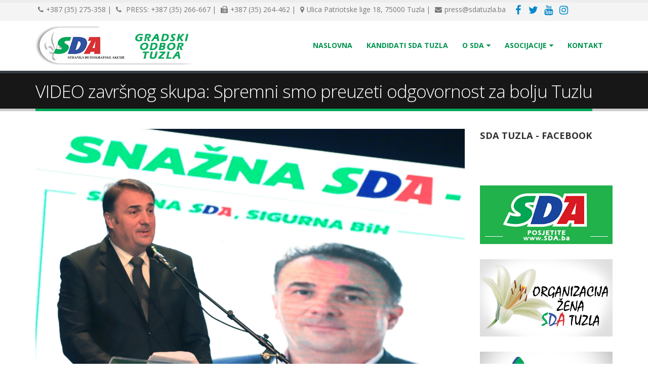

--- FILE ---
content_type: text/html; charset=utf-8
request_url: https://www.google.com/recaptcha/api2/anchor?ar=1&k=6LcehI0UAAAAAKNcIQGWIcvl9KAIxxosDZGgmC84&co=aHR0cHM6Ly9zZGF0dXpsYS5iYTo0NDM.&hl=en&v=N67nZn4AqZkNcbeMu4prBgzg&size=invisible&anchor-ms=20000&execute-ms=30000&cb=72tahocbwhq0
body_size: 48722
content:
<!DOCTYPE HTML><html dir="ltr" lang="en"><head><meta http-equiv="Content-Type" content="text/html; charset=UTF-8">
<meta http-equiv="X-UA-Compatible" content="IE=edge">
<title>reCAPTCHA</title>
<style type="text/css">
/* cyrillic-ext */
@font-face {
  font-family: 'Roboto';
  font-style: normal;
  font-weight: 400;
  font-stretch: 100%;
  src: url(//fonts.gstatic.com/s/roboto/v48/KFO7CnqEu92Fr1ME7kSn66aGLdTylUAMa3GUBHMdazTgWw.woff2) format('woff2');
  unicode-range: U+0460-052F, U+1C80-1C8A, U+20B4, U+2DE0-2DFF, U+A640-A69F, U+FE2E-FE2F;
}
/* cyrillic */
@font-face {
  font-family: 'Roboto';
  font-style: normal;
  font-weight: 400;
  font-stretch: 100%;
  src: url(//fonts.gstatic.com/s/roboto/v48/KFO7CnqEu92Fr1ME7kSn66aGLdTylUAMa3iUBHMdazTgWw.woff2) format('woff2');
  unicode-range: U+0301, U+0400-045F, U+0490-0491, U+04B0-04B1, U+2116;
}
/* greek-ext */
@font-face {
  font-family: 'Roboto';
  font-style: normal;
  font-weight: 400;
  font-stretch: 100%;
  src: url(//fonts.gstatic.com/s/roboto/v48/KFO7CnqEu92Fr1ME7kSn66aGLdTylUAMa3CUBHMdazTgWw.woff2) format('woff2');
  unicode-range: U+1F00-1FFF;
}
/* greek */
@font-face {
  font-family: 'Roboto';
  font-style: normal;
  font-weight: 400;
  font-stretch: 100%;
  src: url(//fonts.gstatic.com/s/roboto/v48/KFO7CnqEu92Fr1ME7kSn66aGLdTylUAMa3-UBHMdazTgWw.woff2) format('woff2');
  unicode-range: U+0370-0377, U+037A-037F, U+0384-038A, U+038C, U+038E-03A1, U+03A3-03FF;
}
/* math */
@font-face {
  font-family: 'Roboto';
  font-style: normal;
  font-weight: 400;
  font-stretch: 100%;
  src: url(//fonts.gstatic.com/s/roboto/v48/KFO7CnqEu92Fr1ME7kSn66aGLdTylUAMawCUBHMdazTgWw.woff2) format('woff2');
  unicode-range: U+0302-0303, U+0305, U+0307-0308, U+0310, U+0312, U+0315, U+031A, U+0326-0327, U+032C, U+032F-0330, U+0332-0333, U+0338, U+033A, U+0346, U+034D, U+0391-03A1, U+03A3-03A9, U+03B1-03C9, U+03D1, U+03D5-03D6, U+03F0-03F1, U+03F4-03F5, U+2016-2017, U+2034-2038, U+203C, U+2040, U+2043, U+2047, U+2050, U+2057, U+205F, U+2070-2071, U+2074-208E, U+2090-209C, U+20D0-20DC, U+20E1, U+20E5-20EF, U+2100-2112, U+2114-2115, U+2117-2121, U+2123-214F, U+2190, U+2192, U+2194-21AE, U+21B0-21E5, U+21F1-21F2, U+21F4-2211, U+2213-2214, U+2216-22FF, U+2308-230B, U+2310, U+2319, U+231C-2321, U+2336-237A, U+237C, U+2395, U+239B-23B7, U+23D0, U+23DC-23E1, U+2474-2475, U+25AF, U+25B3, U+25B7, U+25BD, U+25C1, U+25CA, U+25CC, U+25FB, U+266D-266F, U+27C0-27FF, U+2900-2AFF, U+2B0E-2B11, U+2B30-2B4C, U+2BFE, U+3030, U+FF5B, U+FF5D, U+1D400-1D7FF, U+1EE00-1EEFF;
}
/* symbols */
@font-face {
  font-family: 'Roboto';
  font-style: normal;
  font-weight: 400;
  font-stretch: 100%;
  src: url(//fonts.gstatic.com/s/roboto/v48/KFO7CnqEu92Fr1ME7kSn66aGLdTylUAMaxKUBHMdazTgWw.woff2) format('woff2');
  unicode-range: U+0001-000C, U+000E-001F, U+007F-009F, U+20DD-20E0, U+20E2-20E4, U+2150-218F, U+2190, U+2192, U+2194-2199, U+21AF, U+21E6-21F0, U+21F3, U+2218-2219, U+2299, U+22C4-22C6, U+2300-243F, U+2440-244A, U+2460-24FF, U+25A0-27BF, U+2800-28FF, U+2921-2922, U+2981, U+29BF, U+29EB, U+2B00-2BFF, U+4DC0-4DFF, U+FFF9-FFFB, U+10140-1018E, U+10190-1019C, U+101A0, U+101D0-101FD, U+102E0-102FB, U+10E60-10E7E, U+1D2C0-1D2D3, U+1D2E0-1D37F, U+1F000-1F0FF, U+1F100-1F1AD, U+1F1E6-1F1FF, U+1F30D-1F30F, U+1F315, U+1F31C, U+1F31E, U+1F320-1F32C, U+1F336, U+1F378, U+1F37D, U+1F382, U+1F393-1F39F, U+1F3A7-1F3A8, U+1F3AC-1F3AF, U+1F3C2, U+1F3C4-1F3C6, U+1F3CA-1F3CE, U+1F3D4-1F3E0, U+1F3ED, U+1F3F1-1F3F3, U+1F3F5-1F3F7, U+1F408, U+1F415, U+1F41F, U+1F426, U+1F43F, U+1F441-1F442, U+1F444, U+1F446-1F449, U+1F44C-1F44E, U+1F453, U+1F46A, U+1F47D, U+1F4A3, U+1F4B0, U+1F4B3, U+1F4B9, U+1F4BB, U+1F4BF, U+1F4C8-1F4CB, U+1F4D6, U+1F4DA, U+1F4DF, U+1F4E3-1F4E6, U+1F4EA-1F4ED, U+1F4F7, U+1F4F9-1F4FB, U+1F4FD-1F4FE, U+1F503, U+1F507-1F50B, U+1F50D, U+1F512-1F513, U+1F53E-1F54A, U+1F54F-1F5FA, U+1F610, U+1F650-1F67F, U+1F687, U+1F68D, U+1F691, U+1F694, U+1F698, U+1F6AD, U+1F6B2, U+1F6B9-1F6BA, U+1F6BC, U+1F6C6-1F6CF, U+1F6D3-1F6D7, U+1F6E0-1F6EA, U+1F6F0-1F6F3, U+1F6F7-1F6FC, U+1F700-1F7FF, U+1F800-1F80B, U+1F810-1F847, U+1F850-1F859, U+1F860-1F887, U+1F890-1F8AD, U+1F8B0-1F8BB, U+1F8C0-1F8C1, U+1F900-1F90B, U+1F93B, U+1F946, U+1F984, U+1F996, U+1F9E9, U+1FA00-1FA6F, U+1FA70-1FA7C, U+1FA80-1FA89, U+1FA8F-1FAC6, U+1FACE-1FADC, U+1FADF-1FAE9, U+1FAF0-1FAF8, U+1FB00-1FBFF;
}
/* vietnamese */
@font-face {
  font-family: 'Roboto';
  font-style: normal;
  font-weight: 400;
  font-stretch: 100%;
  src: url(//fonts.gstatic.com/s/roboto/v48/KFO7CnqEu92Fr1ME7kSn66aGLdTylUAMa3OUBHMdazTgWw.woff2) format('woff2');
  unicode-range: U+0102-0103, U+0110-0111, U+0128-0129, U+0168-0169, U+01A0-01A1, U+01AF-01B0, U+0300-0301, U+0303-0304, U+0308-0309, U+0323, U+0329, U+1EA0-1EF9, U+20AB;
}
/* latin-ext */
@font-face {
  font-family: 'Roboto';
  font-style: normal;
  font-weight: 400;
  font-stretch: 100%;
  src: url(//fonts.gstatic.com/s/roboto/v48/KFO7CnqEu92Fr1ME7kSn66aGLdTylUAMa3KUBHMdazTgWw.woff2) format('woff2');
  unicode-range: U+0100-02BA, U+02BD-02C5, U+02C7-02CC, U+02CE-02D7, U+02DD-02FF, U+0304, U+0308, U+0329, U+1D00-1DBF, U+1E00-1E9F, U+1EF2-1EFF, U+2020, U+20A0-20AB, U+20AD-20C0, U+2113, U+2C60-2C7F, U+A720-A7FF;
}
/* latin */
@font-face {
  font-family: 'Roboto';
  font-style: normal;
  font-weight: 400;
  font-stretch: 100%;
  src: url(//fonts.gstatic.com/s/roboto/v48/KFO7CnqEu92Fr1ME7kSn66aGLdTylUAMa3yUBHMdazQ.woff2) format('woff2');
  unicode-range: U+0000-00FF, U+0131, U+0152-0153, U+02BB-02BC, U+02C6, U+02DA, U+02DC, U+0304, U+0308, U+0329, U+2000-206F, U+20AC, U+2122, U+2191, U+2193, U+2212, U+2215, U+FEFF, U+FFFD;
}
/* cyrillic-ext */
@font-face {
  font-family: 'Roboto';
  font-style: normal;
  font-weight: 500;
  font-stretch: 100%;
  src: url(//fonts.gstatic.com/s/roboto/v48/KFO7CnqEu92Fr1ME7kSn66aGLdTylUAMa3GUBHMdazTgWw.woff2) format('woff2');
  unicode-range: U+0460-052F, U+1C80-1C8A, U+20B4, U+2DE0-2DFF, U+A640-A69F, U+FE2E-FE2F;
}
/* cyrillic */
@font-face {
  font-family: 'Roboto';
  font-style: normal;
  font-weight: 500;
  font-stretch: 100%;
  src: url(//fonts.gstatic.com/s/roboto/v48/KFO7CnqEu92Fr1ME7kSn66aGLdTylUAMa3iUBHMdazTgWw.woff2) format('woff2');
  unicode-range: U+0301, U+0400-045F, U+0490-0491, U+04B0-04B1, U+2116;
}
/* greek-ext */
@font-face {
  font-family: 'Roboto';
  font-style: normal;
  font-weight: 500;
  font-stretch: 100%;
  src: url(//fonts.gstatic.com/s/roboto/v48/KFO7CnqEu92Fr1ME7kSn66aGLdTylUAMa3CUBHMdazTgWw.woff2) format('woff2');
  unicode-range: U+1F00-1FFF;
}
/* greek */
@font-face {
  font-family: 'Roboto';
  font-style: normal;
  font-weight: 500;
  font-stretch: 100%;
  src: url(//fonts.gstatic.com/s/roboto/v48/KFO7CnqEu92Fr1ME7kSn66aGLdTylUAMa3-UBHMdazTgWw.woff2) format('woff2');
  unicode-range: U+0370-0377, U+037A-037F, U+0384-038A, U+038C, U+038E-03A1, U+03A3-03FF;
}
/* math */
@font-face {
  font-family: 'Roboto';
  font-style: normal;
  font-weight: 500;
  font-stretch: 100%;
  src: url(//fonts.gstatic.com/s/roboto/v48/KFO7CnqEu92Fr1ME7kSn66aGLdTylUAMawCUBHMdazTgWw.woff2) format('woff2');
  unicode-range: U+0302-0303, U+0305, U+0307-0308, U+0310, U+0312, U+0315, U+031A, U+0326-0327, U+032C, U+032F-0330, U+0332-0333, U+0338, U+033A, U+0346, U+034D, U+0391-03A1, U+03A3-03A9, U+03B1-03C9, U+03D1, U+03D5-03D6, U+03F0-03F1, U+03F4-03F5, U+2016-2017, U+2034-2038, U+203C, U+2040, U+2043, U+2047, U+2050, U+2057, U+205F, U+2070-2071, U+2074-208E, U+2090-209C, U+20D0-20DC, U+20E1, U+20E5-20EF, U+2100-2112, U+2114-2115, U+2117-2121, U+2123-214F, U+2190, U+2192, U+2194-21AE, U+21B0-21E5, U+21F1-21F2, U+21F4-2211, U+2213-2214, U+2216-22FF, U+2308-230B, U+2310, U+2319, U+231C-2321, U+2336-237A, U+237C, U+2395, U+239B-23B7, U+23D0, U+23DC-23E1, U+2474-2475, U+25AF, U+25B3, U+25B7, U+25BD, U+25C1, U+25CA, U+25CC, U+25FB, U+266D-266F, U+27C0-27FF, U+2900-2AFF, U+2B0E-2B11, U+2B30-2B4C, U+2BFE, U+3030, U+FF5B, U+FF5D, U+1D400-1D7FF, U+1EE00-1EEFF;
}
/* symbols */
@font-face {
  font-family: 'Roboto';
  font-style: normal;
  font-weight: 500;
  font-stretch: 100%;
  src: url(//fonts.gstatic.com/s/roboto/v48/KFO7CnqEu92Fr1ME7kSn66aGLdTylUAMaxKUBHMdazTgWw.woff2) format('woff2');
  unicode-range: U+0001-000C, U+000E-001F, U+007F-009F, U+20DD-20E0, U+20E2-20E4, U+2150-218F, U+2190, U+2192, U+2194-2199, U+21AF, U+21E6-21F0, U+21F3, U+2218-2219, U+2299, U+22C4-22C6, U+2300-243F, U+2440-244A, U+2460-24FF, U+25A0-27BF, U+2800-28FF, U+2921-2922, U+2981, U+29BF, U+29EB, U+2B00-2BFF, U+4DC0-4DFF, U+FFF9-FFFB, U+10140-1018E, U+10190-1019C, U+101A0, U+101D0-101FD, U+102E0-102FB, U+10E60-10E7E, U+1D2C0-1D2D3, U+1D2E0-1D37F, U+1F000-1F0FF, U+1F100-1F1AD, U+1F1E6-1F1FF, U+1F30D-1F30F, U+1F315, U+1F31C, U+1F31E, U+1F320-1F32C, U+1F336, U+1F378, U+1F37D, U+1F382, U+1F393-1F39F, U+1F3A7-1F3A8, U+1F3AC-1F3AF, U+1F3C2, U+1F3C4-1F3C6, U+1F3CA-1F3CE, U+1F3D4-1F3E0, U+1F3ED, U+1F3F1-1F3F3, U+1F3F5-1F3F7, U+1F408, U+1F415, U+1F41F, U+1F426, U+1F43F, U+1F441-1F442, U+1F444, U+1F446-1F449, U+1F44C-1F44E, U+1F453, U+1F46A, U+1F47D, U+1F4A3, U+1F4B0, U+1F4B3, U+1F4B9, U+1F4BB, U+1F4BF, U+1F4C8-1F4CB, U+1F4D6, U+1F4DA, U+1F4DF, U+1F4E3-1F4E6, U+1F4EA-1F4ED, U+1F4F7, U+1F4F9-1F4FB, U+1F4FD-1F4FE, U+1F503, U+1F507-1F50B, U+1F50D, U+1F512-1F513, U+1F53E-1F54A, U+1F54F-1F5FA, U+1F610, U+1F650-1F67F, U+1F687, U+1F68D, U+1F691, U+1F694, U+1F698, U+1F6AD, U+1F6B2, U+1F6B9-1F6BA, U+1F6BC, U+1F6C6-1F6CF, U+1F6D3-1F6D7, U+1F6E0-1F6EA, U+1F6F0-1F6F3, U+1F6F7-1F6FC, U+1F700-1F7FF, U+1F800-1F80B, U+1F810-1F847, U+1F850-1F859, U+1F860-1F887, U+1F890-1F8AD, U+1F8B0-1F8BB, U+1F8C0-1F8C1, U+1F900-1F90B, U+1F93B, U+1F946, U+1F984, U+1F996, U+1F9E9, U+1FA00-1FA6F, U+1FA70-1FA7C, U+1FA80-1FA89, U+1FA8F-1FAC6, U+1FACE-1FADC, U+1FADF-1FAE9, U+1FAF0-1FAF8, U+1FB00-1FBFF;
}
/* vietnamese */
@font-face {
  font-family: 'Roboto';
  font-style: normal;
  font-weight: 500;
  font-stretch: 100%;
  src: url(//fonts.gstatic.com/s/roboto/v48/KFO7CnqEu92Fr1ME7kSn66aGLdTylUAMa3OUBHMdazTgWw.woff2) format('woff2');
  unicode-range: U+0102-0103, U+0110-0111, U+0128-0129, U+0168-0169, U+01A0-01A1, U+01AF-01B0, U+0300-0301, U+0303-0304, U+0308-0309, U+0323, U+0329, U+1EA0-1EF9, U+20AB;
}
/* latin-ext */
@font-face {
  font-family: 'Roboto';
  font-style: normal;
  font-weight: 500;
  font-stretch: 100%;
  src: url(//fonts.gstatic.com/s/roboto/v48/KFO7CnqEu92Fr1ME7kSn66aGLdTylUAMa3KUBHMdazTgWw.woff2) format('woff2');
  unicode-range: U+0100-02BA, U+02BD-02C5, U+02C7-02CC, U+02CE-02D7, U+02DD-02FF, U+0304, U+0308, U+0329, U+1D00-1DBF, U+1E00-1E9F, U+1EF2-1EFF, U+2020, U+20A0-20AB, U+20AD-20C0, U+2113, U+2C60-2C7F, U+A720-A7FF;
}
/* latin */
@font-face {
  font-family: 'Roboto';
  font-style: normal;
  font-weight: 500;
  font-stretch: 100%;
  src: url(//fonts.gstatic.com/s/roboto/v48/KFO7CnqEu92Fr1ME7kSn66aGLdTylUAMa3yUBHMdazQ.woff2) format('woff2');
  unicode-range: U+0000-00FF, U+0131, U+0152-0153, U+02BB-02BC, U+02C6, U+02DA, U+02DC, U+0304, U+0308, U+0329, U+2000-206F, U+20AC, U+2122, U+2191, U+2193, U+2212, U+2215, U+FEFF, U+FFFD;
}
/* cyrillic-ext */
@font-face {
  font-family: 'Roboto';
  font-style: normal;
  font-weight: 900;
  font-stretch: 100%;
  src: url(//fonts.gstatic.com/s/roboto/v48/KFO7CnqEu92Fr1ME7kSn66aGLdTylUAMa3GUBHMdazTgWw.woff2) format('woff2');
  unicode-range: U+0460-052F, U+1C80-1C8A, U+20B4, U+2DE0-2DFF, U+A640-A69F, U+FE2E-FE2F;
}
/* cyrillic */
@font-face {
  font-family: 'Roboto';
  font-style: normal;
  font-weight: 900;
  font-stretch: 100%;
  src: url(//fonts.gstatic.com/s/roboto/v48/KFO7CnqEu92Fr1ME7kSn66aGLdTylUAMa3iUBHMdazTgWw.woff2) format('woff2');
  unicode-range: U+0301, U+0400-045F, U+0490-0491, U+04B0-04B1, U+2116;
}
/* greek-ext */
@font-face {
  font-family: 'Roboto';
  font-style: normal;
  font-weight: 900;
  font-stretch: 100%;
  src: url(//fonts.gstatic.com/s/roboto/v48/KFO7CnqEu92Fr1ME7kSn66aGLdTylUAMa3CUBHMdazTgWw.woff2) format('woff2');
  unicode-range: U+1F00-1FFF;
}
/* greek */
@font-face {
  font-family: 'Roboto';
  font-style: normal;
  font-weight: 900;
  font-stretch: 100%;
  src: url(//fonts.gstatic.com/s/roboto/v48/KFO7CnqEu92Fr1ME7kSn66aGLdTylUAMa3-UBHMdazTgWw.woff2) format('woff2');
  unicode-range: U+0370-0377, U+037A-037F, U+0384-038A, U+038C, U+038E-03A1, U+03A3-03FF;
}
/* math */
@font-face {
  font-family: 'Roboto';
  font-style: normal;
  font-weight: 900;
  font-stretch: 100%;
  src: url(//fonts.gstatic.com/s/roboto/v48/KFO7CnqEu92Fr1ME7kSn66aGLdTylUAMawCUBHMdazTgWw.woff2) format('woff2');
  unicode-range: U+0302-0303, U+0305, U+0307-0308, U+0310, U+0312, U+0315, U+031A, U+0326-0327, U+032C, U+032F-0330, U+0332-0333, U+0338, U+033A, U+0346, U+034D, U+0391-03A1, U+03A3-03A9, U+03B1-03C9, U+03D1, U+03D5-03D6, U+03F0-03F1, U+03F4-03F5, U+2016-2017, U+2034-2038, U+203C, U+2040, U+2043, U+2047, U+2050, U+2057, U+205F, U+2070-2071, U+2074-208E, U+2090-209C, U+20D0-20DC, U+20E1, U+20E5-20EF, U+2100-2112, U+2114-2115, U+2117-2121, U+2123-214F, U+2190, U+2192, U+2194-21AE, U+21B0-21E5, U+21F1-21F2, U+21F4-2211, U+2213-2214, U+2216-22FF, U+2308-230B, U+2310, U+2319, U+231C-2321, U+2336-237A, U+237C, U+2395, U+239B-23B7, U+23D0, U+23DC-23E1, U+2474-2475, U+25AF, U+25B3, U+25B7, U+25BD, U+25C1, U+25CA, U+25CC, U+25FB, U+266D-266F, U+27C0-27FF, U+2900-2AFF, U+2B0E-2B11, U+2B30-2B4C, U+2BFE, U+3030, U+FF5B, U+FF5D, U+1D400-1D7FF, U+1EE00-1EEFF;
}
/* symbols */
@font-face {
  font-family: 'Roboto';
  font-style: normal;
  font-weight: 900;
  font-stretch: 100%;
  src: url(//fonts.gstatic.com/s/roboto/v48/KFO7CnqEu92Fr1ME7kSn66aGLdTylUAMaxKUBHMdazTgWw.woff2) format('woff2');
  unicode-range: U+0001-000C, U+000E-001F, U+007F-009F, U+20DD-20E0, U+20E2-20E4, U+2150-218F, U+2190, U+2192, U+2194-2199, U+21AF, U+21E6-21F0, U+21F3, U+2218-2219, U+2299, U+22C4-22C6, U+2300-243F, U+2440-244A, U+2460-24FF, U+25A0-27BF, U+2800-28FF, U+2921-2922, U+2981, U+29BF, U+29EB, U+2B00-2BFF, U+4DC0-4DFF, U+FFF9-FFFB, U+10140-1018E, U+10190-1019C, U+101A0, U+101D0-101FD, U+102E0-102FB, U+10E60-10E7E, U+1D2C0-1D2D3, U+1D2E0-1D37F, U+1F000-1F0FF, U+1F100-1F1AD, U+1F1E6-1F1FF, U+1F30D-1F30F, U+1F315, U+1F31C, U+1F31E, U+1F320-1F32C, U+1F336, U+1F378, U+1F37D, U+1F382, U+1F393-1F39F, U+1F3A7-1F3A8, U+1F3AC-1F3AF, U+1F3C2, U+1F3C4-1F3C6, U+1F3CA-1F3CE, U+1F3D4-1F3E0, U+1F3ED, U+1F3F1-1F3F3, U+1F3F5-1F3F7, U+1F408, U+1F415, U+1F41F, U+1F426, U+1F43F, U+1F441-1F442, U+1F444, U+1F446-1F449, U+1F44C-1F44E, U+1F453, U+1F46A, U+1F47D, U+1F4A3, U+1F4B0, U+1F4B3, U+1F4B9, U+1F4BB, U+1F4BF, U+1F4C8-1F4CB, U+1F4D6, U+1F4DA, U+1F4DF, U+1F4E3-1F4E6, U+1F4EA-1F4ED, U+1F4F7, U+1F4F9-1F4FB, U+1F4FD-1F4FE, U+1F503, U+1F507-1F50B, U+1F50D, U+1F512-1F513, U+1F53E-1F54A, U+1F54F-1F5FA, U+1F610, U+1F650-1F67F, U+1F687, U+1F68D, U+1F691, U+1F694, U+1F698, U+1F6AD, U+1F6B2, U+1F6B9-1F6BA, U+1F6BC, U+1F6C6-1F6CF, U+1F6D3-1F6D7, U+1F6E0-1F6EA, U+1F6F0-1F6F3, U+1F6F7-1F6FC, U+1F700-1F7FF, U+1F800-1F80B, U+1F810-1F847, U+1F850-1F859, U+1F860-1F887, U+1F890-1F8AD, U+1F8B0-1F8BB, U+1F8C0-1F8C1, U+1F900-1F90B, U+1F93B, U+1F946, U+1F984, U+1F996, U+1F9E9, U+1FA00-1FA6F, U+1FA70-1FA7C, U+1FA80-1FA89, U+1FA8F-1FAC6, U+1FACE-1FADC, U+1FADF-1FAE9, U+1FAF0-1FAF8, U+1FB00-1FBFF;
}
/* vietnamese */
@font-face {
  font-family: 'Roboto';
  font-style: normal;
  font-weight: 900;
  font-stretch: 100%;
  src: url(//fonts.gstatic.com/s/roboto/v48/KFO7CnqEu92Fr1ME7kSn66aGLdTylUAMa3OUBHMdazTgWw.woff2) format('woff2');
  unicode-range: U+0102-0103, U+0110-0111, U+0128-0129, U+0168-0169, U+01A0-01A1, U+01AF-01B0, U+0300-0301, U+0303-0304, U+0308-0309, U+0323, U+0329, U+1EA0-1EF9, U+20AB;
}
/* latin-ext */
@font-face {
  font-family: 'Roboto';
  font-style: normal;
  font-weight: 900;
  font-stretch: 100%;
  src: url(//fonts.gstatic.com/s/roboto/v48/KFO7CnqEu92Fr1ME7kSn66aGLdTylUAMa3KUBHMdazTgWw.woff2) format('woff2');
  unicode-range: U+0100-02BA, U+02BD-02C5, U+02C7-02CC, U+02CE-02D7, U+02DD-02FF, U+0304, U+0308, U+0329, U+1D00-1DBF, U+1E00-1E9F, U+1EF2-1EFF, U+2020, U+20A0-20AB, U+20AD-20C0, U+2113, U+2C60-2C7F, U+A720-A7FF;
}
/* latin */
@font-face {
  font-family: 'Roboto';
  font-style: normal;
  font-weight: 900;
  font-stretch: 100%;
  src: url(//fonts.gstatic.com/s/roboto/v48/KFO7CnqEu92Fr1ME7kSn66aGLdTylUAMa3yUBHMdazQ.woff2) format('woff2');
  unicode-range: U+0000-00FF, U+0131, U+0152-0153, U+02BB-02BC, U+02C6, U+02DA, U+02DC, U+0304, U+0308, U+0329, U+2000-206F, U+20AC, U+2122, U+2191, U+2193, U+2212, U+2215, U+FEFF, U+FFFD;
}

</style>
<link rel="stylesheet" type="text/css" href="https://www.gstatic.com/recaptcha/releases/N67nZn4AqZkNcbeMu4prBgzg/styles__ltr.css">
<script nonce="uYhh2hnNnLV_-7nqrtBQcA" type="text/javascript">window['__recaptcha_api'] = 'https://www.google.com/recaptcha/api2/';</script>
<script type="text/javascript" src="https://www.gstatic.com/recaptcha/releases/N67nZn4AqZkNcbeMu4prBgzg/recaptcha__en.js" nonce="uYhh2hnNnLV_-7nqrtBQcA">
      
    </script></head>
<body><div id="rc-anchor-alert" class="rc-anchor-alert"></div>
<input type="hidden" id="recaptcha-token" value="[base64]">
<script type="text/javascript" nonce="uYhh2hnNnLV_-7nqrtBQcA">
      recaptcha.anchor.Main.init("[\x22ainput\x22,[\x22bgdata\x22,\x22\x22,\[base64]/[base64]/MjU1Ong/[base64]/[base64]/[base64]/[base64]/[base64]/[base64]/[base64]/[base64]/[base64]/[base64]/[base64]/[base64]/[base64]/[base64]/[base64]\\u003d\x22,\[base64]\x22,\x22w4c9wpYqw6Rnw7IIwqjDlMOFw7vCusO6FsKrw7Nlw5fCthgqb8OzMMKPw6LDpMKFwr3DgsKFasKjw67CrxJmwqNvwrV5Zh/DkFzDhBVEUi0Gw65PJ8O3OcKWw6lGMsKlL8ObRD4Nw77CpMK/w4fDgHTDog/[base64]/DusOaXDlswo8HwozCgSIxcS/DgxPChcOKwrbCvBV/PcKNDMO2wpjDg0TCpELCqcKQIEgLw4NYC2PDo8OfSsOtw5bDh1LCtsKCw4Y8T3lew5zCjcOFwqcjw5XDm0/DmCfDk1Mpw6bDkcKAw4/[base64]/DtERqw6JpwrfCmklkwrvCmH7DusK3w5Ztw43DusOIwocScMO/O8OlwoDDgMKZwrVlcX4qw5h7w4/CtirChT4VTRwaKnzCjMKzS8K1wq9/[base64]/DgMOKwpfCpcK7wrJKwrPDtRwSQHjDiB7Cjk4uT1TDvCoNwo3CuwI0DcO7D09bZsKPwrbDosOew6LDiGsvT8K3IcKoM8Okw50xIcKhOsKnwqrDpETCt8OcwrNiwofCpQMNFnTCuMOrwpl0Ok0/w5Rww4k7QsKzw4rCgWoww7wGPjHDnsK+w7xHw7fDgsKXScKLWyZ/PjtwdsOEwp/Ch8KIewBsw5Ilw47DoMOdw4Ezw7jDkSM+w4HCiAHCnUXClMKiwrkEwrXCrcOfwr82w5XDj8OJw5TDo8OqQ8O6KXrDvXERwp/ClcKTwrV8wrDDj8O1w6IpORHCuMOZw7sywoRBwqLCswtjw4kwwpLDvGhIwrIBGE7CnsKnw6svHV4lwpfChMOCBl5vOsKuw4QawpMYRzYAXsOAwp8xC3YxaBkywpFmRsOMw7hawrQJw57DusKVw5hdIcKEdkDDicOTw7PDq8KFw7F+C8OKQMOKw57CsjdWKcKyw6/DjMKBwpEqwp3DmDwnRsKNVmMsLcOgw6wfBsOQX8O2B0fCvnxZD8KAYh3DrMOcMQDCgcKyw57DssKrOsOQwrPDuR7CvMOqw5fDohXDoGfCvMO8MsK9w6kxeyUMwpEVAwcEw7TCtMK6w6HDvsKVwrXDksKCwoR/QMOiw7bCmcKrw4FuexvDrk4AFnEQw6kJw6oYwoLCslDDlUs7TxbCncKZCHnCpBXDh8KIGyDCk8K5w4XCg8O4PV5VByxEFsKjw7o6GjHCrVRow6TDq21tw48KwrTDisKhOsOkw7nDgMKdNEHCssORMcKOwpdPwoDDoMKgDU/DvmU5w6jDsncFTMK8chpbw77Co8OAw6TDjMKEKVzCnRAWAcOMCcKbRMOhw71cXxzCr8O5w5LDmsOLwoXCvsKOw7NfOsKYwq/[base64]/DrirCrVlsw4/DoMOYQ8O4PyzDmlXDhUTCiMK3XyJRS2vCi37Dr8K0woJoRj4qw7PDgj46bVrCq2bDiA0MTj/CuMK/[base64]/DiMKJw5QnEcOtw4bCpW3CvcOEw63Cs8Kgw4fDnsKGw4PCqsKPwo4Qw79NwrvCvsKQUULDnMKgLS5Yw5sgExg4w57DuX7Cv2bDrcOEw6kdSlzCsQRVw7vCmXTDgcKFbMKoV8KtVB7CicKqQF/Dv3wNFcK9a8Ozw5Uvw6VqFBdVwrpJw5sxRcOAAcKHwqJcLMOfw67CisKHJTBww65Pw63DhhBVw7/DmcKRORTDq8KZw4YTHcO9PsKowqXDs8O8OMOqWiR6wrQ4DMOcVsKMw7jDowZ9wrplMyhnwo7DicKhAMOSwrAhw5DDhsOdwo/CoSd0DMKCacOXGzLCvnDCocOIwo3Dg8K1wpzDh8OOPlx6wrN3TCJGVMOHUQLCo8OXfsKCacOUw5/[base64]/[base64]/woR9w7BOwosSf1TDswnChSDDh1x9w43DlMKoQsOEw7HDoMKRwqHCrMKowoPDs8Opw5/DvsOcH01JcURRwp7CkkRhSMOeJsKkDMK1wqc9wp7DjCN7wqMswoJAwpF2YVErw5cKYHYtAcKcK8OlY2gsw6LCt8OPw5LDpkFKVMKTVCrCsMKHC8K/UA7ChcOQwrQ6AsOvdcKPw5cuVcOwf8Otw640w4pzwrDDjsO9w4DCqTPCs8KLw69zAsKVO8KGT8K/ZkvDuMKDYiVNfAkgw5NFwonDnsOawqIUw4DCjTobw63Co8O8woTDicOAwpDCgcKtM8KoC8KuDU8IVMO5F8K2CcK/w5EQw7NkRBx2acKGw4hua8OWw4rCosOiw5k+YT3CpcOwVsO2woPDs2fDkjcCwog2wpRUwq97B8O2XsKEw5gRbErCsH/ChXTCu8OqCD9wFGwuw63Ctx5/CcOTw4NDwqgkwoLDmHDDrsOyD8KLRMKIBsKEwoonw5gIdH8eMURhwpcrw70aw50/QTfDtMKCfcONw71FwqXCt8K5w5DCtGEWwoPCgsKzP8Owwo/Cu8KqVXvCj3zDj8KhwqXDtsKbYMOVQiHCtsKgwpvDoQHCmcOCLBDCu8KMS2A7w7MQw5/DjCrDlTHDlMKVw7ImWmzDmG/CrsKQbMODCMOjdcOFPzfDn3M1woVmYMOERz16ZFVUwqjCmcKUNlvDmMOGw4fDvcOQV3dgXCrDjsOHasO8Cg0qBxxAwqDCoDxRw7HDgsOwXBA6w6jCk8KwwoRPwoEYwo3CpHttwqgtDy9Ew4LDqMKAw4/CjXXDnh1jS8K/OsODwp/DscOLw5EXB3ddegRCR8OSFMKXasO5V1zCqMKwOsKwCsOOw4XDvxDCpVoRP38/w4zDncOvFijCo8KoLnjCmMKWYSXDuyTDsXDCrgDCksOgw6Muw7nDl3A3aH3Dp8OfeMKHwp9+bl3CpcK9ECUzwr84ARQeCGEaw6HCoMOuwqptwoPCo8OvNMOpIMKYBAPDkcKdIsOiXcOBw6N/fgfCtsOmXsOxHsK3wrBtETZkwpfCqEoxO8O5wrfCksKnwo5pw6fCsAtlDxxMNsO2JsKwwr80wq1aSsKJRFJcwoTCvmnDjTnChsKIw7bCm8KiwrICw5BCF8Kkw53CtcK/[base64]/DscKLwpEZIsO/D8O1F8KVw7Vxw7PDuWvDrmnCpXLDm1rDlhXDvcOZwpFzw7jCo8O/wrlJw6lSwqspwromw7jDkcK6VxXDrm3DgyDCg8OETMOvX8OEGcOFasKHOcKHNFt6TBLCqcKsLMOcwospER4IIcOywr8GAcK1OsO8MsKrwpLCjsOWw4ArIcOkQSbCsRLDvEHCsEbCkU1Pwq0OWlAuScK/woLDh3/Dm30Zw5fCgn/DlMOUbsKhwpV/wqzDncK/wpFOwqLClMKtwokBwoxpwpLCisOow4HCkyXDsT/CrcODWSvCv8KoDMOJwo/[base64]/DnlUKKhXCgsKdwrNxw5hrwrHCmlfCuMOnYcOXwo0mKcOJI8Kqw7/[base64]/CoBDDmMO0w6s+wqNbwrAAOMKjMMOXwrhRLThOP2rDpQ05VsOUwoJVwozCrcO/[base64]/CpHsVbF0CQsK0SlhXwrl7YsOjwo08MnZmwpvDvREWLB92w6rDiMOyGcO4w61Hw55zwoM4wrzDgCxgJDoLFTRyGGbCmMOtAQM9Ik7DiHLDlD3DpsO1IRlsA1ElT8Kvwo/DnnZvOVocwpzCusKkEsOyw6YWRsK/Mxw1HFDCqMKkDGvCuBt/FMKgwqLCgMOxFsKEAsKQciHDncKFwqnDsB/DoGxgScKiwq7DsMOfw6Vcw6MBw4bCo0TDlyprF8OMwoTDj8KtLgggQMKzw6NYwpvDtknCvcKFSl0fw4wQw6o/ScKMUl0rYsOhc8Omw7zCgxtLwrNDwqjDrGUCwps+w47DusK5ccK/wq7DsQl/wrZpFTV5w63Co8OpwrzDjMK7RQvDokPDg8OcfUQHGkfDpcKkHsOzVwtKOgc1EGTDlcOdHmYADUsrw7zDpyTDpMKQw5VYw4XCjkY5w68xwo9zaW/DkcOkEcOawonCnsKkWcO+SsKuHg5mIiFuUypLwobDpXDCuwIFACPDgsO7MU/Du8KtYknCrlwSQMK4FSnDj8OZwrTDt2Y6UcKvSMOcwqk+wq/Cn8OiYQ4/wrbCn8O3wqgsNRPCksKvw7VOw4vCgcOyI8OOShlFwqfCocOww6R+wpzCr1/[base64]/CicOpw5ZQC2rDtMOEw5TCpRYuwrnDh8OOBsObw4DDpErCkcOVwpTCp8OmwpHClsOcw6jDuVfCjcKsw6lqeGFJwqDCicKXw6rDsTJlPXfCriVKT8KTc8O8w57Du8OwwqZ3w70RL8KFbHDCnw/DswPCnMKrH8K1w48lKcK6W8OCwpDDrMOiAMO8GMKxw4jCoBkUBsK0MDrCiHXCqiXDomAvw58tCUjDo8Kkwq3DosO3CMKcGcKzTcKTPcKjHncEw60peBECwp7Cm8KSNGDDlcO5AMOnwpFxwpk0W8OMw6jDh8K6K8KUByHDiMKmIg9DFxPCoFcyw54Zwr/DiMKGS8KrUcKYwpt7wpcTOHBPOQjDoMOrwpDDrcKiHFNLF8KIRicKwpl/HHBkOMOJQsOCeSfCgAXCoSJIwrLCsmvDpA7CmTpqwoN1Xz0ULcKiT8KKG2tfZBdSG8ODwpLDqynDqMOrw73DlG7ChcKfwrscIXDChsKqKsK6LzVbw6shwpDCtMKMw5PCjsKew5cOVMOow41wccODPlxHa0/CsG/CghHCtMOZwqDCh8Olwq/CsgBZbcO4RgrDjMKvwrNvMjLDhlnCoVLDuMKNwrvDl8O9w6s9CUrCt23CgEh6EsKLworDhA3CnkbCn2I2HMOPwpM+eHstOcKKw4Q3w4zCk8KTw6howo7CkSF8w7nDvxrCk8K+w6tPRR7DujbDhHbCog3DmMO7wp4NwqLCpVRAI8K4QC7DiB9THB/CvTbDosOHw6nCosOswqfDjAvDmnMTRsOqwq7CqMO3JsK4wqBzwqrDh8KTwrQTwrlPw7NeBMOfwqljWMOywoM0w6dES8Kow5Jpw6/[base64]/[base64]/DgRI7HDtWOyBhO8KAwqYjKsKxw78gw6fCocKHR8O/w6hVARdaw5VrME4Qw74ZHcOvKlsdwrjDo8K1wpIUdMO7eMOiw7/CrsKfwrVRwp/Dj8KDEcKRw7jDgX7Cg3c2NMO5bCjDokTDiEgoGC3CisOKwrhKw5x+DsOEEj7ChMOjw4nDj8OiRhvDkMOUwoZEw45zD21XGMO+cQNiwq/[base64]/CjsKMSRtlYRs0X8OWQcO2QsOzwpVSHXXCslfDqVbCncOFwoNyGyrDscOhwpbCg8OPwpnCncOWw6VZcMKwOg0UwqvDiMKxT1TDrXpjMMO1PHvDgsOMwpFDFMO4woZZwprCgcOXBBYow47CoMKkP18Ww5XDjh3ClE/DtsOWCcOpPBolw5zDpH7DvTjDqhJzw61WaMO5wrvDhxdhwqp8w5AIRMOpwqkZETnDq2HDlcK2w499LcKJw7pvw4BOwpxJw5x8woQww6bCs8KZFFnCl3Riw7cqwqfDgFHDjwxFw5dFwphXw5oCwqDDgQwNa8KOW8ORw7nCv8K7wrZ7wpnDh8K2wq/[base64]/Dt8O2wrEQw53DoMKYaTjDiBp8KSTDggpjw5FDEgrDpTnCjcKbYyPDnMKjwo0VATNeQcO0LcKWw43Du8K6woHCm3MsZk3CtsO+CcKdwqpbZWDCrcK0wq3DsTUtQgrDiMOEXsKfwr7CqTQEwpd5wp/[base64]/Cv8OGwrvCuMKlJ8Oow4DCpG8VdQfCnCbCmBVFL8ORw5DDnQ/CtH42J8K2wqNDwqRNQAnCsk4QScKyw57Cg8OCw54Zc8ObJMO7w7RAwot8wqnCiMOZw44waEbDosK/wokEw4AUOcONJ8Kdw7fDoicdQcO4A8KUw57DjsO1YAFAwpDDmB7CtnbClQF4MnUOKBzDj8OIES8NwqvCtB7CnWrCjMOlw5jDvcO0LgLCij3Dhw5NQijDuljCu0XCgMOgRwLCp8Oww6TDuCNyw4tdw6TCuhfCmcKpOcOrw5LDmcOJwqLCrFU/[base64]/CssO2wpPCr8K6w7EEScKoN8OPCcOxdHoHw7QlKA3Ch8K+w6Qxw7w1YgRJwozDtTbCn8OBw6Vcw7drCMOoFcKnwrIZw6ccwoHDvivDusOQES9Kwo/DjkrChGLCpHTDsHDDujbCk8O+wodzVsOXDlQWAMKSccOBByRheTTCpwrCtcOLw7TCo3FxwroGFCNlw4VPwoB5wqPChnnCkFZew5YDQnLCucK2w4TCnsOnLVVBP8KjHHd6wqZpacKyA8OTcMKAwpB/w4jClcKhw5lHwqVTfcKOwozCmErDtxpEw5fCg8O7FcKww7pMS3zDlS/CjsKRGMKuJcK4M1zCjEsjCcO5w6LCu8Ozwr1Bw6/Ci8KnGMOSMVlcWcKrKxo2TyXChcOCw5wEwqTCqyfDq8KzW8Ouw7VNR8KTw6LDlcKZYAPDk0fCocKeY8OTwovChhnCuSAiA8OJD8K/w4LDq3rDtMKSwpvDscKbw5hVNhLCgMKbBEUaNMK6wrtXwqU6wrPClAt1wrYSw47CkhoUDV1BLSTDnMOrfMK7JwUDw6c3ZMOKwo17QcKuwr4Sw6HDjHoZWsK0FjZUZsOeKkjDk3PClcOPdBTCjjh7wrR2cjwHw4XDrCzCr052DE1Cw5/Dqi5Mw7ckw5Jjw7ZCfsKaw43DmSfDgsOUwo7CssOaw6R7fcORwpVswqMMwr8TIMORK8O9wr/DhcKJwqzCmHvCnsOxwoDDvsKswrEBJTdOw6jChw7CksOcenpeOsOREhAXw4XCgsOXwoXDlDd9w4MIw6JLw4XDlcK4ABM2w7LDicKve8Onw6kdPhTDusKyDQk2wrF0UMKvw6DDnAHCkFrCuMOwHkzDnsOgw6rDuMOcT2/DjMOrwptaOx/CrcKfw4lywrzCoXJhYGjDgDDCkMOVahnCt8K9cEdYFsKoNcKtK8Kcwrsew4PDhGpvBMOWBMOQHsObB8K8AmXDtmXCqxPDvcKBLsOLGsK0w7pjfMK6RsO5wroDw50gI34JecOJVT/ChcKiwpjDksKPw6zCkMOwIMKMQMOnXMOtZMOjwqBawrzClAjClkV9fXnCiMKreWfDjDIKREzDpmohwqlWV8O9XBfDviFew690wp/CviTDscODw5N3w7IJw7wTeRPDscKQwqt/d35HwqbCgz7CisOxDsOUIsOmwpDCok1YBS06cgnCmAXDhXnDihTDjxYoPD97ccOaHh/CgEvCsUHDhsKPw6HDlsO3CsKlwp4YIsOdaMObwojCj1vCiQlJM8KHwqNHGXtWcVkPMMODS2vDr8O8w4I3w4FPwotBJinDmiTCksK6w5XCt0AIw6/Cv3RAw6nDgTHDsggbETfDpsKPw7HCqsKXwqF7w6rDlBLClcK6w7vCtGLDnUHCqMO0SSNGMMO1wrAHwo3DvkVvw7NawqphK8OPw7EyUn7CvMK/wqNrwoE0eMOpPcKGwqVuwrM7w6VZw6bCkCfDv8Otb2rDshtVw6XDusOrwqt4Lh7DpMKFw4NcwrdzTBvDhnF4w6rCh3wowoEZw6rCmx/[base64]/Cp0zDoj5Xc33DjQ8Iw7l1wpAZKy0NWXbDvcO9wqVSWcOnJg9aKcKmcThrwqMBwpnDpjMBVWnDjRjDh8KoFMKTwpTCg1JVYcO/[base64]/[base64]/SsOXGnXDiQQYaWzDhmnCocOKwos0wpVjDxJtwpnCsBpIWFNAVMOBw53CkA/Dj8OWWMKfChxqI37CnE7Ck8Osw6bDmR7ChcKuN8Ktw54vwqHDksOrw7ZSP8OPGsKmw4DDrCVEITLDrgfCplrDscKfJcOxAg8Bw7R2PH7DssKePcK8w6czwqsiw7EZwqLDucKiwrzDmT4+GXHDi8Ouw4zDj8O/wobDrAhIwotOw4XDl3XDnsOUY8Okw4DDmsKYAsO+cVwzFMOUwqvDkArDrcOuRsKKw7VUwokMwqHDocOuw6XDvmTCksKjacK5wrTDp8KIS8Kew7wbw449w4RXO8KmwqhRwrQiTFbCtkHDvcOtSMO+w4TDomzDowx4SX/[base64]/w7LCtiXCoy3DkFfCs8KIwoV8w7TCncOac8OvasKUwpc1wqVgLjfDj8Kkw6LCkMKaSDnDu8KEwqfDoRoUw6sDw7YAw5pdIVpRwoHDr8KJVQVww4R9TRhmesKTRMO9woU8VUvCvsOqQH7DoX4SI8KgKVDClsK+IsKtdiB9SmfDmsKCbGRow4/[base64]/Dp8KPwo3DuQ3DncOTw6vDiQLCnDlLw7QJw70MwqJpw5PDuMKDw5XDs8Orwqo6BB9+LTrCksOCwrIHfsORUiEnw5Aiw5/[base64]/DisOTw6oIw4rCpy7Dg8KFScOAwrF+w5Vcw61bAMObU1zDuwhUw4XCrsO5FgfClhlkwpQ5BMO1w4XDg1bCs8KsYhvDgsKUYWHChMOJFgrCmx/DqX04QcKnw44Aw5fDrADCo8OswqLDkMOWL8OHw6hxwq/[base64]/AsK8S0nClsOGwrzDrj5TwqPDtcOaAizDtMKQwrDCszHDncKSRWMdw41nGsKKwoQYw6jCpTPDvREQKMOpw5h+GMKpORXDshoTwrLDuMKnLcKQwrbCqn/DlcOKMBfCtCbDt8O8McOAZcOnwrfCv8KWL8Oxw7bCmMKhw5zChhDDrMOrFmJSQmjCuEl+w7xxwroxw7nDoHpLCsKIfMOvC8OgwooycsOWwofCu8OtARXDpsK/w4YzB8K6ZmJtwo87AcO9bzgHCWkJw5x8TRsUFsKUb8OtFMOaw5bDjsKqw5o5w7hqfsOjwrY5U3hAw4DCiloYGMOSQmkkwofDk8Kxw4pkw5DCscKMfcOLw6vDpCHCsMOmLsOUwqnDil3CvQzCgcOLwoAewo/DkHbDt8OTVcOmMWbDjcKBO8KRAcObw7U/w5ltw6sMSHTCg3/CrGzCtsKuEF1FEyfCqkUkwqs8QivCr8O/QhwHEcKYw7NywrHCuxHDs8ODw4low5/DlMO/woU/[base64]/CpwbCjsK2w7zDuDzCmE/CrRsIJcKpXMKbwpYCbWrDvMKiFMKvwoTCtDMfw47DrcKNeHZyw4ExCsKgw7FWwo3DiRrDsSrCnCnDh1liw7lgfBzCi2fCnsK8wpxkKivDk8KjNRAOwrfChsKDw7PCtEwQXMKEwrUMw7MdO8OTG8OzWMK7wrJCN8OcIsKpVsOnwpjCisOMYSsIKTZ/Cl8lwohmwrbDuMKDa8OGQDrDo8KRbWQPQMOTJsOJw4LCpMK4WQRww4fClBPDmUfDv8O9wqDDlQZGwq8BLTjDi0bDl8ORwoZlKnE9BhjCmF/[base64]/[base64]/CqcKnFMOWw6VqBlY6KStLwrJDexXDvsKNJMOYV8KMbsKxwr3Di8OcVG9QFz/Cs8OCVXrCpXzDgy0Tw7leJcKKwrBxw7/Cn1FHw77DocKcwohaLMKewoLCgX/Dv8Ktw7RgISwXwpzCjsOhwpvClmAqW00TNSnCi8K9wq7CqsOSwpxNw7ABwp/Ch8Obw5VSZ13CmH7DoGJ7VE/Dp8KAGcKcGW5Bw6DDjGJmUCTClMKVwrM6b8OdRQsuPWdCwpBiwonCucOmw6/[base64]/DnMOPw5lVO8O/b8KNUl/CpWnCmMKGOxPDqMKmGsOJBnzDoMKLBDsPw7vDqMK9HMOGMmLCsAzDlsKUwrDChU8fTi8Swrsnw7ozw4rCjQXDuMKMwqnDtyIgOQcPwrEMJzMYQ2/[base64]/CpnPDoicdGgHDryzCjCFew6UHW8KfC8KRPUPDqsOkwqXCvcKnw73DqsOdBsKpR8Oawo16w4zDvMKbwoktwqDDh8K/M1HDtj0wwonDiC7CsWLCi8KpwrZuwqrCuEjCmwRALcOYw7jCmsO2Pj7ClcO9woVJw4bCkQzCh8OFQsOswqvDnMKHwoAuG8ORKcOWw6HDhCnCqMO8w7zCmU7DmmtSccO+ZcKQcsKXw60Qw7PDlCg1K8OIw4bChVk4DsO/wovDoMKBfsKdw5/Dq8ONw5ZzQltgwpcFJMKkw4DDlDMbwpnDtUnCnTLDucKYw4M8LcKYwo5KNDVgw4bCrlkwSS8/QcKRG8O3bxPChljCk1kAXzEkw7XCoHgyMcKpIMOzOxLDpw1GLsOJwrARaMOUw6ZkHsKRw7fClVQTAQxTBHgbQMK4wrfDuMKGesOvwopEw57DvxjDhjEJwo3Ch3rCiMOFwqccwrLDnE7CtUhSwqA/[base64]/w6fCrcOQw7zDqBjDtAlpwoLCmcOUwroIPzptw5Nuw6YFwqDCs0xaKkfClwHCii5sDRNuIcO3S0IIwqJpfytWbwXDrHMLwpfCkcKfw6UmMwnDim0GwqhHw4fCm381A8KwSGp3w65/bsOtw7gowpDCvX0uw7fDmMKfF0PDqS/Dsj9JwqAQU8OZw4ghw7jCj8OOw4/CoglmYcKQSsOdPzLCkCvDmsKWwopJaMORw40BbcOww5lgwqZ5L8K+OWfDnWXCqcKnGAwtw5QsOyHClR9IwoLCncOAbcKfRcOUAsOUw4rDk8Ojw4Zdw4dfHx/DgmZ6UWliw5VjbcKMwq4kwonDhD03KcOJPw9NfMOAwpXDtAJkwpJHDVzDqALCtSfCgkzDssKzWMK6wp4nPBhLw7Z/wrJTwpxlbnHCh8OfSjXDnmNNIMKOwrrDpiFKFlPDtxDCq8K0woQZwpoqDzxQR8K9wr4Ww5lGw6Etbh1BE8ObwpFxwrfDusOgBMO8RnJbX8OxJSBDdz/[base64]/w7IAJcOwXVZANDXDnMObwpNbKX7DusKYwrRHajNEwpUPJWnDoCnCiFYHw47DvGzDo8K3PsKZwo4rw6knBWNBT3Fhw5LDsAl/[base64]/CtmDCiMKBw4YTw4PCl2vCkTJkc0AEGk3CrcK4wrFPwoXDghTDtMKdw5BHw5TDnMKuZsKqLcOzSmfCnyV/w5nCrcOgw5LDjcOqLcKqAxsVwrdlBETDjMOIwpFJw6rDvVrDgETCjsORQ8ODw5E3w5xOB1XCqFvDtSxIchfDrHzDuMKUGjXDkgdcw6fCtcO2w5fCrkNmw6ZMLk/CoCVAw5bDvMOKAcOVOSM2HGrCuSfCkMO4wqbDjcOxw4nDn8OUw4lQwrDCu8Oyfhkjwp5hwonCun7DqsOYw4pgZMOHw7MJI8Kfw41tw4M6C17DpcKHIMOrUMOdwrvDkMOfwrpxTGU8wrHDu15FEXHDgcOhZjRzw4nCnMK4wpYXFsOOIlMaP8KyAsOUwp/CosKJW8KywqHDocKQb8KuOsKxHQtYwrdIWRBCW8OQCwcsYBzCpMKyw4cOcFpMOcKzw53CkikcchlZHsKsw5zCg8OzwovDncKIF8Oww6HDnMKOcFLCmMORw7jCtcKzwoxoUcOtwrbCp2nDixPClMOAw7vDtXnDhzYzQ2QFw6EGBcO0PsKuw694w4oSwq3DvsO0w6Arw6/DqGQnw6gTBsKAfTDDhgJYwrtaw64sFAHCohNlwqUVVsKTwrsXGsKCwpJQwqUIZ8KkUGE5EcKfAsK9Q0Uvw4xkZn3CgsKPC8K/w67CgwPDpD/CrsO/w4vDmn5IccOqw6PCoMOMccOowpZ8wqfDlMOqQsOWaMKKw7bDmcOZfE0Dwoh2J8K/[base64]/wqdzwr5xUG9Rw6zCtcKCRz9cwrlSw6Vvw6/[base64]/CuBoTw5HCucOKw5nDhVsZw7w3NwbDkBhswqjCqsKwJjbCucOWTjXDnjDCgsO+w5XChMKOwpHCosO2eFfClsKMGSMwZMK8woDDgHo4GXNJS8OVHcO+QlTCi2TClMO6UQXCmMKDHcO/fcKIwrBEIMODYcKHN2FoUcKOwqhLCGTDoMOkcsOmFcO5F0vDv8OKworChcOhb3/[base64]/[base64]/NcKefh7DlsOGWmdTwqPDqMKvaRDCgVUBw7DDiRMycFdaQx1twpxbVwhqw4/DgCJufU7Dq3TCjsKmwoZjw7rDk8OhCsOXwoEewoHCgBtwwqHDq2nCsRFVw6lmw6VPQcOiSsOIXMKewoVZwo/Du3Z+w6nDjCRSwrwZw5tjecOWw4ZYY8OcP8Osw4JbIMK0fFrCsyfDkcKMw7gfX8OkwoLClSPDsMKfdMOWAMKtwpx0A2Bbwp1swpDCs8K7woREw4Qpa08peAnCisO/McKIw4vCrcOowqJXwotUOsKVQiTCt8KZw5zDtMObwow7acKHUXPDjcKMwoHDtytNN8ODcRnCqHLDpsKvOm9jw54ESsKowp/CmmcoUi8ywrvCqCfDqcOZw73CmTHClMO9CS7CsVlow7VDwqzDj0/DtcO9wq/[base64]/CpnVxFiLCqF/DpMKNw77DqG3ChsOCNz3CmsKFeUjDq8Ohw4sWfsO0w7DCmxHCpsOUGsK1V8KOwrDDjk/Co8KsQcOYw7PDkjpCw41UacOBwpbDnl1/wp08wpXCk0TDsTsBw67ChnXDsSAUNMK2PjvCn1lBa8KJF30bPMKgFcODQy/Ch1jDgsO7HR9Aw7sKw6IBXcKlwrTCs8OYZWHCiMOkw6oHw5N1woN8aBPCqsO7wqsewrjDsz3DvT7CvMOSZ8KoVXxadBpow4fCoDgww4XDtcKqwoTDmBRJbW/CgsO6I8KmwrdYH0oHScOqEsOhXSw6aCvDjcOTVQNlwq5Zw6wGJcKdwo/Dv8OxOsKrw7cEScKZwrrCiVrCrRhDAnpuBcOKwrEtw6x/[base64]/ZMO3IWg0dsOewo7CvsKRw645wrzCqjHCkMOtY3TDj8KeJG09w5fCmsKfwrhHw4fChCzCtMKNw6dOwrTDrsKRLcOHw7kHVHgFFVfDiMKGIcKswpXDo2/[base64]/NcKiw5vCpsOewrkKRSTDqlTCum9ww5l1IsOQwrtcAcO2w6h5VMK3QsK7wogHw6V/awnCi8K8Sh/DnjvClRDCo8KnKsOiwpAaw7/DuwsOEgAtw5NnwrYjLsKEJEnDoTRfemPDnsKcwqhCfsKZRsK5wqYBbsOmw51sDVo/woLDjMKkFADDlsOMwq/[base64]/CuMKwV2FPZDEsZyHChg58Qks5w4Y4TT8/f8KIwqh1wo/CkMOUw63DhMOPIXg0wonCv8OQEkIdw7HDnl0yVcKPA2JBRC3CqsOVw5XCicOTbMKzLk8AwrJETjTCpsO0VkvCn8O6EsKMTW3CnMKMdhEdGMO6eTnChcOvOcKzwr7CsHpIwqLCj0AGLsOpIMK/YFojw6/[base64]/DpMOgwrTDngjCn8OHw7fCmWBdAFIDFg5VG8OwMGdaNgxjOVPCjmzCnxl8w5XDm1IxBMO9w7YnwpLCkQPDnQXDr8Kowo1GMBA2YMOYFzrCjMOvXwvDp8ODwoxWwqwBR8OUw5BhAsO3dHkiZ8Ouwr7Cq21Aw6zCmwzCvUrCsm/DoMOAwo5mw77CogTDrSpCwrZ/wqTDgcK9wrEOVQnDkMK+aWYsc1sQwrtIYSjCmcOIYsOCWGFsw5E/wqNmZsKPYcObwoTCkMKew6rCvX1mUcOJRFLCnDlmNzVdwqtvQGgRTMKTPW9iQUFVfWBcUSUyFsKqGwhfwo/CvlTDrMKbw5wAw6DDsRbDp2V6IsKRw4XDhWowJ8KFGnPCs8O+wocvw7bChHYJwonCnMOlw63DvsOGPcKQwpvDmH9FPcOgwotPwrQEwqhjJEUYMEoZJMKPw4LDsMKIOsKww7PCmGxfw5DCvEcKwoZfw6Q+wrkKDMOkHMOAwpk4T8KdwpQwSB1UwoIlFmEWwqsxB8K9wq/DiS3CjsKAwovDq2/DrjrCvsK5c8OjbsO1wo8mwq1WM8OTwrMXXcKTwp0yw5/[base64]/CqEIxw5zDoMOCwoPDlQF0w47DqGoPXVhzw6NrRsO1wp7CrWnDv0XDnMO+w7EPwoNsBMOgw6PCtH8rw5lXAnkFwpVYLwQgVWttwpxkdMK6DMKbKUQLGsKHazbCrlfDlyvDiMKfwrTCqMK7wp5vw4cSd8ODDMO0DW56woENwoIQNjbDicK4HFB5w4/DlU3CsnXCvGXCgUvDocOpw5IzwqdTw4UySTvChDvDgS/DisKWbX4hXcOMc18mUkvDt0UgMyPDlXZjCMOhwpoqBSERRzPDucK7F0lkw7/DjgvDnsK9w5cTEErDtsOXOizDvDscUsKBT24Xw7HDvUHDn8KYwpV8w7EIOsOPSVvCs8KawolDZVvDpcKqZwfDl8KSVMK0w4zCokt6woTDpGFNwrQBFsO2NWPCmknDmxLCrsKLasKMwrMnTMOKOsOeCMOTJ8KEHlnCvT5Gd8KiYMKVSwEwwq/[base64]/[base64]/EAM6CBxOZcOcFMOfFcKYFsKWwq8oBMOmCcOjf2PDvsOFCybDgjXDpMO6acOjTF96EMKuYl/Dl8OCQsOUw7BNTMObdW7CknQTbcK+wqzCrXHDm8KPVR5bNUrCtB11wo4UecKMwrXDpGh1w4Mcwp/CkV3CrF7Cih3DisK4wrANIcKfBcOgw4IrwqzCvCLDsMKvwoLDlsObIsKdQMOiGTcrwpLCuSDCnDPDi0FGw69yw4rCtMKSw5xyH8OKX8O4w4HDgsKIZ8KJwpTCrVvDr33Cvz/CiWhCw4ZDVcKjw59Bd3oEwrrDrlhPexTDhS/CoMONR0Vpw7XClj7DlVwGw48fwqfCo8OAw75MYMKhZsK9AsOewqIPw7XCgyU8D8KAPsKow7jCtsKpwqPDpsKdNMKMw7TCnsOBw6PCscKuw6o5wrR4aAMZPMKnw7vDqMOqNGJxPngaw68NGSHCscO/McO0w4bClcK0w7jDvcO/G8OGDBHDp8KtPcOSFT/DpsOPwqFDwofCgcOcw5bDn03Dlm7DqsOMGhnDiVjDgmB4wo7DocK1w6MtwpDCscKMDcKmwqDCsMKdwpdaLcK0wofDoTjDh2DDlx7DhRHDnMO0UMKVwqrDjcOAwq/DrsO5w5vDg0XCjMOmB8OIUTbCncOlL8Kpw5QmXlxYI8O5X8K6XicrUG/Dp8K2wozCj8O0wqp+w50mZzLDnFnDj1bDu8OywofCgFQ6w6RLdzA3w7PDgBrDnAZYPFjDsCdWw7nCmivCg8K/worDihfCnMOgw41/w4wOwpBmwrvDj8Onw77CpiFHOAEtZDI6wqHDrcOFwoPCm8Kgw4XDtUHCvBQ2TjVOLsKODSLDgQgdw63DgsKBFcORw4d8RMKNw7TCk8Kpwpp4w5fDvcOIw4fDi8KQdsOSShLCicKSw5jClz3DoijDlcK1wr/[base64]/CjlXDmn7DjMKMwrrCi8ONw4EoQcOrwo/CmErCu0LCp3/CqBFRwrxDw5fDoRrDpQ0+C8KgYMKxwqJLw5t2PQHDsjBFwoFOL8KeNCtgw4Inwqd/wpx6w7zDksOywpjDsMOKw7syw7B5w6HDpcKSdzHCncOMLsOlwpVIWMKMTR0Xw79Zw5/CisKpNhVlwq8lw77CiU5PwqEMHytGeMKIAjrCi8OtwrjDmmnChRwfe2sIe8KyUsOgwrfDjyVfTHPDq8OiD8OFWkZmTwsuwqzCrWUTTkkGw5rDscOFw5lJwr3DuHkQGjoBw6/DsBoYwr/[base64]/CkcKPwrzCicKlCMOIwq7DoMObYlDDrWzDk2jDlMOXI8OJw5TDpMKnwrHDk8K+BBtGwqRUwp3DmFdgworCg8O+w6UDw4xEwrXCtcKFegfDsXPDvMOXwppyw68YfsKsw5vCl0nDksOaw7DDhMOpex7DtcOPw7/DjnTCo8KYUE/[base64]/wpUTYMKXw4V0w78BDBsIw4JuKGUUw6rDglbCh8OpF8OaOMO5KkUIcglAwp7CiMO8wpJYf8OmwoQEwocWw7rDv8OGFylNLVDCicKYw5zCjkLDs8OfTcKyE8OpZQDCssKffMOYXsKncRvDlzIBa0LCjMOEMsKvw4/DgMKkIsOiwo4Jw4o+wrTDiB9vO1zDrGvCsGFNGsO6KsKvUcOPbMKpdcKAw6gaw5bDkHXDjMOIWsOVw6LCuHPCjsOTw6QPeHgjw6Y3wqbCtyvCtA3Dtgs5bcOjRsOXw4B8J8Knw5hBW0bCqm1LwqbCsDbDkGcmdxjDnMKGTsO/J8OYw6Idw5wIX8OaNHtrwoDDo8OPw77CrcKBLFknA8OsfcKSw7/DmcKUGcK0bcK0wrkbZcOubcKOAsO1L8KTRsK9wojCoEdJwr9gUMKVXGsOH8KpwoXDkyLCmjV/[base64]/w58Lw7hbQcOxw5RqfcO1woHCv3tAZsKnworCp8OGdMOJYcOMV1DDn8KMwokvw5h7wrt8X8OAw4xnw4TCicKZScKFF2zDocK2w4nCnsOGa8O9LMKFw4YzwrtGR0Ivw4zDrsOHwofDghLDmcOhw6Bdw6LDsXfCsjVxIcKUwprDmCJiCFDCmEE/[base64]/[base64]/DojdewrNowobCiy3Csn7Dt1nDpMK0QsKlw4ROwrQ+w45JL8OuwqPCmXkibMKALU7DqBfDh8OeUEXDjghBS2V+QsKUJjI9wpwJwojDq3YSw5PDscKHw53DnhQnFMKMwpXDkcO1wp0dwqAJLEExcwzCgSvDgA/[base64]/[base64]/CosO/ZkDDkmFsw57DgAddV8OHPQ5FdEHCnS7CpDBJw7IWIEFxwppoVcOTdDViw77DnxfDpMKtw6F4wpPDosO0wqfCsR0xbcKhwoDCiMKLYMKgVBrCjFLDj1PDvcOoVsK7w6sHwqXDskI2w7Myw7nCmXoZwoHDnW/Dl8KPwqzDlMKZc8KDZFMtw7HDh2V+FsK8wqdXw61kw5pFKT4uVMOqwqJWPyVHw5RJw5fDm3A9IsONeBNWNXzCmVbDqTJAwrVRw7XDs8KoD8KFVHt4UMO6IMOAwpYFwq9PNATDlgl4O8KDYE/Ch3TDgcODwq9xbsK9SsObwqdNwpQow47DnzNFw7h7wqF7a8OXKkcBw4DCjsK1DgjDisO3w5R2w6tYwqBPLFXDh2/Cui3DrAU6HSB7TcKeC8KSw7M/EBrDi8K5w5/Cr8KFMl/Dji/CqsOXHMOKYSPChsK/wp4Pw6clw7XDp2QWwofDiS/Cp8OowoZ3AT9Zw5spw7jDr8OOf3zDuzDCusK9QcKaSC92w7bDozPCrw8FVMOYw7hWWMOYUk5BwpNII8OvcMKWJsOfUEpgwqAZwqvDr8OIwp/DgsOhwot/[base64]/[base64]/wpLDu8OtwozDrFcSK8KTwpQNCA5WEsOsw4bDkcKLwqpheylqw60rw4XCkSvCnhhyWcOOw7XCnSrCl8KUesOefMKuwq1cwq88BgEnwoPCs0XCvMKDO8KOw5Ijw7hjDsOcwpFDwrvDlS1qDAJcVEgbw5RRUMKMw69Jw7fDrsO4w4hJw5/DtELCrMKGwpvDpSXDiyE1wql3J13DkB9nw7nDmFzCiU/CtsODw5/ChMKSCMK6wptDwpg+VVF3ZF0dw5BLw43DtELDgsOHwoDCvcKnwqTDksKVaXlDCDA8D1tkLWTCh8KJwo8Pwp5dFMKlTcOww7XCicKuIMO3wrnCqk0uAMKbLSvDlgM6w7zDrVvDqVkuEcOvw4dRwqzCuElDbz/DscKow5UDDcKfw7jCo8O1VsOiwp8Ffg3Dr37DhgFkwpDCrENBTMKyA1jDmVBAw7ZZaMK8I8KGHMKjYRUjwp44wotxw4ECw7hFw4PDqycRdCc7Bw\\u003d\\u003d\x22],null,[\x22conf\x22,null,\x226LcehI0UAAAAAKNcIQGWIcvl9KAIxxosDZGgmC84\x22,0,null,null,null,1,[21,125,63,73,95,87,41,43,42,83,102,105,109,121],[7059694,298],0,null,null,null,null,0,null,0,null,700,1,null,0,\[base64]/76lBhn6iwkZoQoZnOKMAhnM8xEZ\x22,0,0,null,null,1,null,0,0,null,null,null,0],\x22https://sdatuzla.ba:443\x22,null,[3,1,1],null,null,null,1,3600,[\x22https://www.google.com/intl/en/policies/privacy/\x22,\x22https://www.google.com/intl/en/policies/terms/\x22],\x22b7S9NurHG0ck/D8FYAjkwSEMVfNGWU1XA3BHvqZa8YA\\u003d\x22,1,0,null,1,1769955752868,0,0,[240,10],null,[211,205,248,167],\x22RC-w2mNMZxg7597Pg\x22,null,null,null,null,null,\x220dAFcWeA57R2-2ZFcv0o3JOKcGtjjSSk6-22DhcDVDYYZQU-z7teBQEz59872NNFg4pmq-vSQ0w9NuJXyZpV8vdHblUp05Njj6Dg\x22,1770038552942]");
    </script></body></html>

--- FILE ---
content_type: text/css
request_url: https://sdatuzla.ba/wp-content/themes/porto/css/skin_1.css?ver=6.2.8
body_size: 10168
content:
a:hover {
  color: #00c268;
}
a:active {
  color: #008f4c;
}
ul.list.icons li a {
  color: #1e1e1e;
}
ul.list.icons li i,
ul.list.icons li a:hover {
  color: #00a85a;
}
.list.list-icons li .fa {
  color: #00a85a;
  border-color: #00a85a;
}
.list.list-icons.list-icons-style-3 li .fa {
  background-color: #00a85a;
}
.list.list-ordened li:before {
  color: #00a85a;
  border-color: #00a85a;
}
.list.list-ordened.list-ordened-style-3 li:before {
  background-color: #00a85a;
}
html .list-primary.list-icons li .fa {
  color: #00a85a;
  border-color: #00a85a;
}
html .list-primary.list-icons.list-icons-style-3 li .fa {
  background-color: #00a85a;
  color: #ffffff;
}
html .list-primary.list-ordened li:before {
  color: #00a85a;
}
html .list-primary.list-ordened.list-ordened-style-3 li:before {
  background-color: #00a85a;
  color: #ffffff;
}
html .list-secondary.list-icons li .fa {
  color: #00b524;
  border-color: #00b524;
}
html .list-secondary.list-icons.list-icons-style-3 li .fa {
  background-color: #00b524;
  color: #ffffff;
}
html .list-secondary.list-ordened li:before {
  color: #00b524;
}
html .list-secondary.list-ordened.list-ordened-style-3 li:before {
  background-color: #00a85a;
  color: #ffffff;
}
html .list-tertiary.list-icons li .fa {
  color: #00a85a;
  border-color: #00a85a;
}
html .list-tertiary.list-icons.list-icons-style-3 li .fa {
  background-color: #00a85a;
  color: #ffffff;
}
html .list-tertiary.list-ordened li:before {
  color: #00a85a;
}
html .list-tertiary.list-ordened.list-ordened-style-3 li:before {
  background-color: #00a85a;
  color: #ffffff;
}
html .list-quaternary.list-icons li .fa {
  color: #343434;
  border-color: #343434;
}
html .list-quaternary.list-icons.list-icons-style-3 li .fa {
  background-color: #343434;
  color: #2e353e;
}
html .list-quaternary.list-ordened li:before {
  color: #343434;
}
html .list-quaternary.list-ordened.list-ordened-style-3 li:before {
  background-color: #00a85a;
  color: #2e353e;
}
html .list-dark.list-icons li .fa {
  color: #2e353e;
  border-color: #2e353e;
}
html .list-dark.list-icons.list-icons-style-3 li .fa {
  background-color: #2e353e;
  color: #ffffff;
}
html .list-dark.list-ordened li:before {
  color: #2e353e;
}
html .list-dark.list-ordened.list-ordened-style-3 li:before {
  background-color: #00a85a;
  color: #ffffff;
}
html .list-light.list-icons li .fa {
  color: #ffffff;
  border-color: #ffffff;
}
html .list-light.list-icons.list-icons-style-3 li .fa {
  background-color: #ffffff;
  color: #777777;
}
html .list-light.list-ordened li:before {
  color: #ffffff;
}
html .list-light.list-ordened.list-ordened-style-3 li:before {
  background-color: #00a85a;
  color: #777777;
}
ul[class^="wsp-"] li:before {
  color: #00a85a;
}
.fontawesome-icon-list > div:hover,
.sample-icon-list > div:hover {
  color: #00a85a;
}
.fontawesome-icon-list > div:hover .text-muted,
.sample-icon-list > div:hover .text-muted {
  color: #00a85a;
}
ul.nav-pills > li.active > a {
  background-color: #00a85a;
  color: #fff;
}
ul.nav-pills > li.active > a:hover,
ul.nav-pills > li.active > a:focus {
  background-color: #00a85a;
  color: #fff;
}
html ul.nav-pills-primary a {
  color: #00a85a;
}
html ul.nav-pills-primary a:hover {
  color: #00c268;
}
html ul.nav-pills-primary a:focus {
  color: #00c268;
}
html ul.nav-pills-primary a:active {
  color: #008f4c;
}
html ul.nav-pills-primary > li.active > a {
  background-color: #00a85a;
}
html ul.nav-pills-primary > li.active > a:hover,
html ul.nav-pills-primary > li.active > a:focus {
  background-color: #00a85a;
}
html ul.nav-pills-secondary a {
  color: #00b524;
}
html ul.nav-pills-secondary a:hover {
  color: #00cf29;
}
html ul.nav-pills-secondary a:focus {
  color: #00cf29;
}
html ul.nav-pills-secondary a:active {
  color: #009c1f;
}
html ul.nav-pills-secondary > li.active > a {
  background-color: #00b524;
}
html ul.nav-pills-secondary > li.active > a:hover,
html ul.nav-pills-secondary > li.active > a:focus {
  background-color: #00b524;
}
html ul.nav-pills-tertiary a {
  color: #00a85a;
}
html ul.nav-pills-tertiary a:hover {
  color: #00c268;
}
html ul.nav-pills-tertiary a:focus {
  color: #00c268;
}
html ul.nav-pills-tertiary a:active {
  color: #008f4c;
}
html ul.nav-pills-tertiary > li.active > a {
  background-color: #00a85a;
}
html ul.nav-pills-tertiary > li.active > a:hover,
html ul.nav-pills-tertiary > li.active > a:focus {
  background-color: #00a85a;
}
html ul.nav-pills-quaternary a {
  color: #343434;
}
html ul.nav-pills-quaternary a:hover {
  color: #414141;
}
html ul.nav-pills-quaternary a:focus {
  color: #414141;
}
html ul.nav-pills-quaternary a:active {
  color: #272727;
}
html ul.nav-pills-quaternary > li.active > a {
  background-color: #343434;
}
html ul.nav-pills-quaternary > li.active > a:hover,
html ul.nav-pills-quaternary > li.active > a:focus {
  background-color: #343434;
}
html ul.nav-pills-dark a {
  color: #2e353e;
}
html ul.nav-pills-dark a:hover {
  color: #39424d;
}
html ul.nav-pills-dark a:focus {
  color: #39424d;
}
html ul.nav-pills-dark a:active {
  color: #23282f;
}
html ul.nav-pills-dark > li.active > a {
  background-color: #2e353e;
}
html ul.nav-pills-dark > li.active > a:hover,
html ul.nav-pills-dark > li.active > a:focus {
  background-color: #2e353e;
}
html ul.nav-pills-light a {
  color: #ffffff;
}
html ul.nav-pills-light a:hover {
  color: #ffffff;
}
html ul.nav-pills-light a:focus {
  color: #ffffff;
}
html ul.nav-pills-light a:active {
  color: #f2f2f2;
}
html ul.nav-pills-light > li.active > a {
  background-color: #ffffff;
}
html ul.nav-pills-light > li.active > a:hover,
html ul.nav-pills-light > li.active > a:focus {
  background-color: #ffffff;
}
.accordion .card-header a {
  color: #00a85a;
}
html .accordion.accordion-primary .card-header {
  background-color: #00a85a !important;
}
html .accordion.accordion-primary .card-header a {
  color: #ffffff;
}
html .accordion.accordion-secondary .card-header {
  background-color: #00b524 !important;
}
html .accordion.accordion-secondary .card-header a {
  color: #ffffff;
}
html .accordion.accordion-tertiary .card-header {
  background-color: #00a85a !important;
}
html .accordion.accordion-tertiary .card-header a {
  color: #ffffff;
}
html .accordion.accordion-quaternary .card-header {
  background-color: #343434 !important;
}
html .accordion.accordion-quaternary .card-header a {
  color: #2e353e;
}
html .accordion.accordion-dark .card-header {
  background-color: #2e353e !important;
}
html .accordion.accordion-dark .card-header a {
  color: #ffffff;
}
html .accordion.accordion-light .card-header {
  background-color: #ffffff !important;
}
html .accordion.accordion-light .card-header a {
  color: #777777;
}
section.toggle label {
  color: #00a85a;
  border-left-color: #00a85a;
}
section.toggle.active > label {
  background-color: #00a85a;
  border-color: #00a85a;
  color: #ffffff;
}
.toggle-simple section.toggle > label:after {
  background-color: #00a85a;
}
html .toggle-primary .toggle label {
  color: #00a85a;
  border-left-color: #00a85a;
  border-right-color: #00a85a;
}
html .toggle-primary .toggle.active > label {
  background-color: #00a85a;
  border-color: #00a85a;
  color: #ffffff;
}
html .toggle-primary.toggle-simple .toggle > label {
  background: transparent;
  color: #1d2127;
}
html .toggle-primary.toggle-simple .toggle > label:after {
  background-color: #00a85a;
}
html .toggle-secondary .toggle label {
  color: #00b524;
  border-left-color: #00b524;
  border-right-color: #00b524;
}
html .toggle-secondary .toggle.active > label {
  background-color: #00b524;
  border-color: #00b524;
  color: #ffffff;
}
html .toggle-secondary.toggle-simple .toggle > label {
  background: transparent;
  color: #1d2127;
}
html .toggle-secondary.toggle-simple .toggle > label:after {
  background-color: #00b524;
}
html .toggle-tertiary .toggle label {
  color: #00a85a;
  border-left-color: #00a85a;
  border-right-color: #00a85a;
}
html .toggle-tertiary .toggle.active > label {
  background-color: #00a85a;
  border-color: #00a85a;
  color: #ffffff;
}
html .toggle-tertiary.toggle-simple .toggle > label {
  background: transparent;
  color: #1d2127;
}
html .toggle-tertiary.toggle-simple .toggle > label:after {
  background-color: #00a85a;
}
html .toggle-quaternary .toggle label {
  color: #343434;
  border-left-color: #343434;
  border-right-color: #343434;
}
html .toggle-quaternary .toggle.active > label {
  background-color: #343434;
  border-color: #343434;
  color: #2e353e;
}
html .toggle-quaternary.toggle-simple .toggle > label {
  background: transparent;
  color: #1d2127;
}
html .toggle-quaternary.toggle-simple .toggle > label:after {
  background-color: #343434;
}
html .toggle-dark .toggle label {
  color: #2e353e;
  border-left-color: #2e353e;
  border-right-color: #2e353e;
}
html .toggle-dark .toggle.active > label {
  background-color: #2e353e;
  border-color: #2e353e;
  color: #ffffff;
}
html .toggle-dark.toggle-simple .toggle > label {
  background: transparent;
  color: #1d2127;
}
html .toggle-dark.toggle-simple .toggle > label:after {
  background-color: #2e353e;
}
html .toggle-light .toggle label {
  color: #ffffff;
  border-left-color: #ffffff;
  border-right-color: #ffffff;
}
html .toggle-light .toggle.active > label {
  background-color: #ffffff;
  border-color: #ffffff;
  color: #777777;
}
html .toggle-light.toggle-simple .toggle > label {
  background: transparent;
  color: #1d2127;
}
html .toggle-light.toggle-simple .toggle > label:after {
  background-color: #ffffff;
}
html .blockquote-primary {
  border-color: #00a85a !important;
}
html .blockquote-secondary {
  border-color: #00b524 !important;
}
html .blockquote-tertiary {
  border-color: #00a85a !important;
}
html .blockquote-quaternary {
  border-color: #343434 !important;
}
html .blockquote-dark {
  border-color: #2e353e !important;
}
html .blockquote-light {
  border-color: #ffffff !important;
}
div.wpb_single_image .porto-vc-zoom .zoom-icon {
  background-color: #00a85a;
}
div.wpb_single_image .porto-vc-zoom .zoom-icon:hover {
  background-color: #00c268;
}
.img-thumbnail .zoom,
.thumb-info .zoom,
.img-thumbnail .link,
.thumb-info .link {
  background-color: #00a85a;
}
.img-thumbnail .zoom:hover,
.thumb-info .zoom:hover,
.img-thumbnail .link:hover,
.thumb-info .link:hover {
  background-color: #00c268;
}
html .label-primary {
  background-color: #00a85a;
  border-color: #00a85a;
}
html .label-secondary {
  background-color: #00b524;
  border-color: #00b524;
}
html .label-tertiary {
  background-color: #00a85a;
  border-color: #00a85a;
}
html .label-quaternary {
  background-color: #343434;
  border-color: #343434;
}
html .label-dark {
  background-color: #2e353e;
  border-color: #2e353e;
}
html .label-light {
  background-color: #ffffff;
  border-color: #ffffff;
}
html .alert-primary {
  background-color: #00a85a;
  border-color: #009952;
  color: #ffffff;
}
html .alert-primary .alert-link {
  color: #ffffff;
}
html .alert-secondary {
  background-color: #00b524;
  border-color: #00a621;
  color: #ffffff;
}
html .alert-secondary .alert-link {
  color: #ffffff;
}
html .alert-tertiary {
  background-color: #00a85a;
  border-color: #009952;
  color: #ffffff;
}
html .alert-tertiary .alert-link {
  color: #ffffff;
}
html .alert-quaternary {
  background-color: #343434;
  border-color: #2c2c2c;
  color: #2e353e;
}
html .alert-quaternary .alert-link {
  color: #2e353e;
}
html .alert-dark {
  background-color: #2e353e;
  border-color: #272d35;
  color: #ffffff;
}
html .alert-dark .alert-link {
  color: #ffffff;
}
html .alert-light {
  background-color: #ffffff;
  border-color: #f7f7f7;
  color: #777777;
}
html .alert-light .alert-link {
  color: #777777;
}
.porto-concept strong {
  color: #00a85a;
  font-family: Shadows Into Light;
}
.fc-slideshow nav .fc-left i,
.fc-slideshow nav .fc-right i {
  color: #00a85a;
}
.circular-bar.only-icon .fa {
  color: #00a85a;
}
html .section.section-primary {
  background-color: #00a85a !important;
  border-color: #008f4c !important;
  color: #ffffff;
}
html .section.section-primary:not([class*=" section-text-"]) h1,
html .section.section-primary:not([class*=" section-text-"]) h2,
html .section.section-primary:not([class*=" section-text-"]) h3,
html .section.section-primary:not([class*=" section-text-"]) h4,
html .section.section-primary:not([class*=" section-text-"]) h5,
html .section.section-primary:not([class*=" section-text-"]) h6 {
  color: #ffffff;
}
html .section.section-primary:not([class*=" section-text-"]) p {
  color: #e6e6e6;
}
html .section.section-primary-scale-2 {
  background-color: #00753f !important;
  border-color: #005c31 !important;
}
html .section.section-primary-scale-2 .sort-source.sort-source-style-2 > li > a,
html .section.section-primary-scale-2 .sort-source.sort-source-style-2 > li > a:focus,
html .section.section-primary-scale-2 .sort-source.sort-source-style-2 > li > a:hover {
  color: #ffffff;
}
html .section.section-primary-scale-2 .sort-source.sort-source-style-2 > li.active > a:after {
  border-top-color: #00753f;
}
html .section.section-secondary {
  background-color: #00b524 !important;
  border-color: #009c1f !important;
  color: #ffffff;
}
html .section.section-secondary:not([class*=" section-text-"]) h1,
html .section.section-secondary:not([class*=" section-text-"]) h2,
html .section.section-secondary:not([class*=" section-text-"]) h3,
html .section.section-secondary:not([class*=" section-text-"]) h4,
html .section.section-secondary:not([class*=" section-text-"]) h5,
html .section.section-secondary:not([class*=" section-text-"]) h6 {
  color: #ffffff;
}
html .section.section-secondary:not([class*=" section-text-"]) p {
  color: #e6e6e6;
}
html .section.section-secondary-scale-2 {
  background-color: #00821a !important;
  border-color: #006915 !important;
}
html .section.section-secondary-scale-2 .sort-source.sort-source-style-2 > li > a,
html .section.section-secondary-scale-2 .sort-source.sort-source-style-2 > li > a:focus,
html .section.section-secondary-scale-2 .sort-source.sort-source-style-2 > li > a:hover {
  color: #ffffff;
}
html .section.section-secondary-scale-2 .sort-source.sort-source-style-2 > li.active > a:after {
  border-top-color: #00821a;
}
html .section.section-tertiary {
  background-color: #00a85a !important;
  border-color: #008f4c !important;
  color: #ffffff;
}
html .section.section-tertiary:not([class*=" section-text-"]) h1,
html .section.section-tertiary:not([class*=" section-text-"]) h2,
html .section.section-tertiary:not([class*=" section-text-"]) h3,
html .section.section-tertiary:not([class*=" section-text-"]) h4,
html .section.section-tertiary:not([class*=" section-text-"]) h5,
html .section.section-tertiary:not([class*=" section-text-"]) h6 {
  color: #ffffff;
}
html .section.section-tertiary:not([class*=" section-text-"]) p {
  color: #e6e6e6;
}
html .section.section-tertiary-scale-2 {
  background-color: #00753f !important;
  border-color: #005c31 !important;
}
html .section.section-tertiary-scale-2 .sort-source.sort-source-style-2 > li > a,
html .section.section-tertiary-scale-2 .sort-source.sort-source-style-2 > li > a:focus,
html .section.section-tertiary-scale-2 .sort-source.sort-source-style-2 > li > a:hover {
  color: #ffffff;
}
html .section.section-tertiary-scale-2 .sort-source.sort-source-style-2 > li.active > a:after {
  border-top-color: #00753f;
}
html .section.section-quaternary {
  background-color: #343434 !important;
  border-color: #272727 !important;
  color: #2e353e;
}
html .section.section-quaternary:not([class*=" section-text-"]) h1,
html .section.section-quaternary:not([class*=" section-text-"]) h2,
html .section.section-quaternary:not([class*=" section-text-"]) h3,
html .section.section-quaternary:not([class*=" section-text-"]) h4,
html .section.section-quaternary:not([class*=" section-text-"]) h5,
html .section.section-quaternary:not([class*=" section-text-"]) h6 {
  color: #2e353e;
}
html .section.section-quaternary:not([class*=" section-text-"]) p {
  color: #181c21;
}
html .section.section-quaternary-scale-2 {
  background-color: #1a1a1a !important;
  border-color: #0e0e0e !important;
}
html .section.section-quaternary-scale-2 .sort-source.sort-source-style-2 > li > a,
html .section.section-quaternary-scale-2 .sort-source.sort-source-style-2 > li > a:focus,
html .section.section-quaternary-scale-2 .sort-source.sort-source-style-2 > li > a:hover {
  color: #2e353e;
}
html .section.section-quaternary-scale-2 .sort-source.sort-source-style-2 > li.active > a:after {
  border-top-color: #1a1a1a;
}
html .section.section-dark {
  background-color: #2e353e !important;
  border-color: #23282f !important;
  color: #ffffff;
}
html .section.section-dark:not([class*=" section-text-"]) h1,
html .section.section-dark:not([class*=" section-text-"]) h2,
html .section.section-dark:not([class*=" section-text-"]) h3,
html .section.section-dark:not([class*=" section-text-"]) h4,
html .section.section-dark:not([class*=" section-text-"]) h5,
html .section.section-dark:not([class*=" section-text-"]) h6 {
  color: #ffffff;
}
html .section.section-dark:not([class*=" section-text-"]) p {
  color: #e6e6e6;
}
html .section.section-dark-scale-2 {
  background-color: #181c21 !important;
  border-color: #0d0f12 !important;
}
html .section.section-dark-scale-2 .sort-source.sort-source-style-2 > li > a,
html .section.section-dark-scale-2 .sort-source.sort-source-style-2 > li > a:focus,
html .section.section-dark-scale-2 .sort-source.sort-source-style-2 > li > a:hover {
  color: #ffffff;
}
html .section.section-dark-scale-2 .sort-source.sort-source-style-2 > li.active > a:after {
  border-top-color: #181c21;
}
html .section.section-light {
  background-color: #ffffff !important;
  border-color: #f2f2f2 !important;
  color: #777777;
}
html .section.section-light:not([class*=" section-text-"]) h1,
html .section.section-light:not([class*=" section-text-"]) h2,
html .section.section-light:not([class*=" section-text-"]) h3,
html .section.section-light:not([class*=" section-text-"]) h4,
html .section.section-light:not([class*=" section-text-"]) h5,
html .section.section-light:not([class*=" section-text-"]) h6 {
  color: #777777;
}
html .section.section-light:not([class*=" section-text-"]) p {
  color: #5e5e5e;
}
html .section.section-light-scale-2 {
  background-color: #e6e6e6 !important;
  border-color: #d9d9d9 !important;
}
html .section.section-light-scale-2 .sort-source.sort-source-style-2 > li > a,
html .section.section-light-scale-2 .sort-source.sort-source-style-2 > li > a:focus,
html .section.section-light-scale-2 .sort-source.sort-source-style-2 > li > a:hover {
  color: #777777;
}
html .section.section-light-scale-2 .sort-source.sort-source-style-2 > li.active > a:after {
  border-top-color: #e6e6e6;
}
html .section.section-default-scale-1 {
  background-color: #dbdbdb !important;
  border-top-color: #d3d3d3 !important;
}
html .section.section-default-scale-2 {
  background-color: #c1c1c1 !important;
  border-top-color: #b9b9b9 !important;
}
html .section.section-default-scale-3 {
  background-color: #a8a8a8 !important;
  border-top-color: #a0a0a0 !important;
}
html .section.section-default-scale-4 {
  background-color: #8e8e8e !important;
  border-top-color: #868686 !important;
}
html .section.section-default-scale-5 {
  background-color: #757575 !important;
  border-top-color: #6d6d6d !important;
}
html .section.section-default-scale-6 {
  background-color: #5b5b5b !important;
  border-top-color: #535353 !important;
}
html .section.section-default-scale-7 {
  background-color: #424242 !important;
  border-top-color: #3a3a3a !important;
}
html .section.section-default-scale-8 {
  background-color: #282828 !important;
  border-top-color: #202020 !important;
}
html .section.section-default-scale-9 {
  background-color: #0f0f0f !important;
  border-top-color: #070707 !important;
}
html .popover-primary .popover-title {
  background-color: #00a85a !important;
  color: #ffffff !important;
}
html .popover-secondary .popover-title {
  background-color: #00b524 !important;
  color: #ffffff !important;
}
html .popover-tertiary .popover-title {
  background-color: #00a85a !important;
  color: #ffffff !important;
}
html .popover-quaternary .popover-title {
  background-color: #343434 !important;
  color: #2e353e !important;
}
html .popover-dark .popover-title {
  background-color: #2e353e !important;
  color: #ffffff !important;
}
html .popover-light .popover-title {
  background-color: #ffffff !important;
  color: #777777 !important;
}
html .divider.divider-primary i {
  color: #00a85a;
}
html .divider.divider-primary.divider-small hr {
  background: #00a85a;
}
html .divider.divider-secondary i {
  color: #00b524;
}
html .divider.divider-secondary.divider-small hr {
  background: #00b524;
}
html .divider.divider-tertiary i {
  color: #00a85a;
}
html .divider.divider-tertiary.divider-small hr {
  background: #00a85a;
}
html .divider.divider-quaternary i {
  color: #343434;
}
html .divider.divider-quaternary.divider-small hr {
  background: #343434;
}
html .divider.divider-dark i {
  color: #2e353e;
}
html .divider.divider-dark.divider-small hr {
  background: #2e353e;
}
html .divider.divider-light i {
  color: #ffffff;
}
html .divider.divider-light.divider-small hr {
  background: #ffffff;
}
html .divider.divider-style-2.divider-primary i {
  background: #00a85a;
  color: #ffffff;
}
html .divider.divider-style-2.divider-secondary i {
  background: #00b524;
  color: #ffffff;
}
html .divider.divider-style-2.divider-tertiary i {
  background: #00a85a;
  color: #ffffff;
}
html .divider.divider-style-2.divider-quaternary i {
  background: #343434;
  color: #2e353e;
}
html .divider.divider-style-2.divider-dark i {
  background: #2e353e;
  color: #ffffff;
}
html .divider.divider-style-2.divider-light i {
  background: #ffffff;
  color: #777777;
}
html .divider.divider-style-3.divider-primary i {
  border-color: #00a85a;
}
html .divider.divider-style-3.divider-secondary i {
  border-color: #00b524;
}
html .divider.divider-style-3.divider-tertiary i {
  border-color: #00a85a;
}
html .divider.divider-style-3.divider-quaternary i {
  border-color: #343434;
}
html .divider.divider-style-3.divider-dark i {
  border-color: #2e353e;
}
html .divider.divider-style-3.divider-light i {
  border-color: #ffffff;
}
.pricing-table li {
  color: #1e1e1e;
}
.pricing-table h3 .desc,
.pricing-table h3 span {
  color: #1e1e1e;
}
.pricing-table .plan {
  color: #1e1e1e;
}
.pricing-table .most-popular h3 {
  background-color: #00a85a;
  color: #ffffff;
}
.pricing-table .most-popular h3 .desc {
  color: #ffffff;
}
.pricing-table.pricing-table-flat .plan h3 {
  background-color: #00a85a;
  color: #ffffff;
}
.pricing-table.pricing-table-flat .plan h3 .desc {
  color: #ffffff;
}
.pricing-table.pricing-table-flat .plan h3 span {
  font-family: Open Sans;
  background: #00a85a;
  color: #ffffff;
}
.pricing-table .most-popular {
  border-color: #00a85a;
}
html .pricing-table .plan-primary h3 {
  background-color: #00a85a;
  color: #ffffff;
}
html .pricing-table .plan-primary h3 .desc {
  color: #ffffff;
}
html .pricing-table.pricing-table-flat .plan-primary h3 {
  background-color: #00a85a;
  color: #ffffff;
}
html .pricing-table.pricing-table-flat .plan-primary h3 .desc {
  color: #ffffff;
}
html .pricing-table.pricing-table-flat .plan-primary h3 span {
  background: #00a85a;
  color: #ffffff;
}
html .pricing-table .plan-secondary h3 {
  background-color: #00b524;
  color: #ffffff;
}
html .pricing-table .plan-secondary h3 .desc {
  color: #ffffff;
}
html .pricing-table.pricing-table-flat .plan-secondary h3 {
  background-color: #00b524;
  color: #ffffff;
}
html .pricing-table.pricing-table-flat .plan-secondary h3 .desc {
  color: #ffffff;
}
html .pricing-table.pricing-table-flat .plan-secondary h3 span {
  background: #00b524;
  color: #ffffff;
}
html .pricing-table .plan-tertiary h3 {
  background-color: #00a85a;
  color: #ffffff;
}
html .pricing-table .plan-tertiary h3 .desc {
  color: #ffffff;
}
html .pricing-table.pricing-table-flat .plan-tertiary h3 {
  background-color: #00a85a;
  color: #ffffff;
}
html .pricing-table.pricing-table-flat .plan-tertiary h3 .desc {
  color: #ffffff;
}
html .pricing-table.pricing-table-flat .plan-tertiary h3 span {
  background: #00a85a;
  color: #ffffff;
}
html .pricing-table .plan-quaternary h3 {
  background-color: #343434;
  color: #2e353e;
}
html .pricing-table .plan-quaternary h3 .desc {
  color: #2e353e;
}
html .pricing-table.pricing-table-flat .plan-quaternary h3 {
  background-color: #343434;
  color: #2e353e;
}
html .pricing-table.pricing-table-flat .plan-quaternary h3 .desc {
  color: #2e353e;
}
html .pricing-table.pricing-table-flat .plan-quaternary h3 span {
  background: #343434;
  color: #2e353e;
}
html .pricing-table .plan-dark h3 {
  background-color: #2e353e;
  color: #ffffff;
}
html .pricing-table .plan-dark h3 .desc {
  color: #ffffff;
}
html .pricing-table.pricing-table-flat .plan-dark h3 {
  background-color: #2e353e;
  color: #ffffff;
}
html .pricing-table.pricing-table-flat .plan-dark h3 .desc {
  color: #ffffff;
}
html .pricing-table.pricing-table-flat .plan-dark h3 span {
  background: #2e353e;
  color: #ffffff;
}
html .pricing-table .plan-light h3 {
  background-color: #ffffff;
  color: #777777;
}
html .pricing-table .plan-light h3 .desc {
  color: #777777;
}
html .pricing-table.pricing-table-flat .plan-light h3 {
  background-color: #ffffff;
  color: #777777;
}
html .pricing-table.pricing-table-flat .plan-light h3 .desc {
  color: #777777;
}
html .pricing-table.pricing-table-flat .plan-light h3 span {
  background: #ffffff;
  color: #777777;
}
html .pricing-table .plan-primary {
  border-color: #00a85a;
}
html .pricing-table .plan-secondary {
  border-color: #00b524;
}
html .pricing-table .plan-tertiary {
  border-color: #00a85a;
}
html .pricing-table .plan-quaternary {
  border-color: #343434;
}
html .pricing-table .plan-dark {
  border-color: #2e353e;
}
html .pricing-table .plan-light {
  border-color: #ffffff;
}
.home-intro .get-started a:not(.btn) {
  color: #1e1e1e;
}
.home-intro p em {
  font-family: Shadows Into Light;
  color: #00a85a;
}
.home-intro.light p {
  color: #00a85a;
}
html .home-intro-primary {
  background: #00a85a;
  color: #ffffff;
}
html .home-intro-primary .get-started a:not(.btn) {
  color: #ffffff;
}
html .home-intro-primary p,
html .home-intro-primary p em {
  color: #ffffff;
}
html .home-intro-primary.light p {
  color: #ffffff;
}
html .home-intro-secondary {
  background: #00b524;
  color: #ffffff;
}
html .home-intro-secondary .get-started a:not(.btn) {
  color: #ffffff;
}
html .home-intro-secondary p,
html .home-intro-secondary p em {
  color: #ffffff;
}
html .home-intro-secondary.light p {
  color: #ffffff;
}
html .home-intro-tertiary {
  background: #00a85a;
  color: #ffffff;
}
html .home-intro-tertiary .get-started a:not(.btn) {
  color: #ffffff;
}
html .home-intro-tertiary p,
html .home-intro-tertiary p em {
  color: #ffffff;
}
html .home-intro-tertiary.light p {
  color: #ffffff;
}
html .home-intro-quaternary {
  background: #343434;
  color: #2e353e;
}
html .home-intro-quaternary .get-started a:not(.btn) {
  color: #2e353e;
}
html .home-intro-quaternary p,
html .home-intro-quaternary p em {
  color: #2e353e;
}
html .home-intro-quaternary.light p {
  color: #2e353e;
}
html .home-intro-dark {
  background: #2e353e;
  color: #ffffff;
}
html .home-intro-dark .get-started a:not(.btn) {
  color: #ffffff;
}
html .home-intro-dark p,
html .home-intro-dark p em {
  color: #ffffff;
}
html .home-intro-dark.light p {
  color: #ffffff;
}
html .home-intro-light {
  background: #ffffff;
  color: #777777;
}
html .home-intro-light .get-started a:not(.btn) {
  color: #777777;
}
html .home-intro-light p,
html .home-intro-light p em {
  color: #777777;
}
html .home-intro-light.light p {
  color: #777777;
}
html .background-color-primary {
  background-color: #00a85a !important;
}
html .background-color-secondary {
  background-color: #00b524 !important;
}
html .background-color-tertiary {
  background-color: #00a85a !important;
}
html .background-color-quaternary {
  background-color: #343434 !important;
}
html .background-color-dark {
  background-color: #2e353e !important;
}
html .background-color-light {
  background-color: #ffffff !important;
}
.page-not-found h4 {
  color: #1e1e1e;
}
.timeline-balloon .balloon-time .time-dot::before {
  border-color: #00a85a;
}
.timeline-balloon .balloon-time .time-dot::after {
  background-color: #00a85a;
}
section.exp-timeline .timeline-bar {
  background: #2e353e;
}
section.exp-timeline .timeline-box.right:before {
  background: #2e353e !important;
  box-shadow: 0 0 0 3px #ecf1f7, 0 0 0 6px #2e353e !important;
}
section.exp-timeline .timeline-box.right:after {
  background: #00a85a;
}
.floating-menu .floating-menu-btn-collapse-nav {
  background: #00a85a;
}
@media (min-width: 992px) {
  .floating-menu .floating-menu-nav-main nav > ul > li > a:after {
    background: #00a85a;
  }
}
.icon-featured {
  background-color: #00a85a;
}
.featured-box .icon-featured {
  background-color: #00a85a;
}
.featured-box .icon-featured:after {
  border-color: #00a85a;
}
.woocommerce .featured-box h2,
.woocommerce-page .featured-box h2,
.woocommerce .featured-box h3,
.woocommerce-page .featured-box h3,
.woocommerce .featured-box h4,
.woocommerce-page .featured-box h4 {
  color: #00a85a;
}
.featured-box .porto-sicon-header h3.porto-sicon-title {
  color: #00a85a;
}
.porto-history .featured-box .box-content {
  border-top-color: #00a85a;
}
.featured-box .wpb_heading {
  color: #00a85a;
}
.featured-boxes-style-3 .featured-box .icon-featured {
  border-color: #00a85a;
  color: #00a85a;
}
.featured-boxes-style-4 .featured-box .icon-featured {
  border-color: #00a85a;
  color: #00a85a;
}
.featured-boxes-style-5 .featured-box .icon-featured,
.featured-boxes-style-6 .featured-box .icon-featured,
.featured-boxes-style-7 .featured-box .icon-featured,
.featured-boxes-style-8 .featured-box .icon-featured {
  color: #00a85a;
}
.featured-box-effect-2 .icon-featured:after {
  box-shadow: 0 0 0 3px #00a85a;
}
.featured-box-effect-3 .icon-featured:after {
  box-shadow: 0 0 0 10px #00a85a;
}
.featured-box-effect-3:hover .icon-featured {
  background: #00a85a;
}
.feature-box .feature-box-icon {
  background-color: #00a85a;
}
.feature-box.feature-box-style-2 .feature-box-icon i,
.feature-box.feature-box-style-3 .feature-box-icon i,
.feature-box.feature-box-style-4 .feature-box-icon i,
.feature-box.feature-box-style-5 .feature-box-icon i,
.feature-box.feature-box-style-6 .feature-box-icon i {
  color: #00a85a;
}
.feature-box.feature-box-style-3 .feature-box-icon {
  border-color: #00a85a;
}
.feature-box .feature-box-icon {
  background-color: #00a85a;
}
.feature-box.feature-box-primary .feature-box-icon i {
  color: #00a85a;
}
.feature-box .feature-box-icon {
  background-color: #00b524;
}
.feature-box.feature-box-secondary .feature-box-icon i {
  color: #00b524;
}
.feature-box .feature-box-icon {
  background-color: #00a85a;
}
.feature-box.feature-box-tertiary .feature-box-icon i {
  color: #00a85a;
}
.feature-box .feature-box-icon {
  background-color: #343434;
}
.feature-box.feature-box-quaternary .feature-box-icon i {
  color: #343434;
}
.feature-box .feature-box-icon {
  background-color: #2e353e;
}
.feature-box.feature-box-dark .feature-box-icon i {
  color: #2e353e;
}
.feature-box .feature-box-icon {
  background-color: #ffffff;
}
.feature-box.feature-box-light .feature-box-icon i {
  color: #ffffff;
}
.featured-box-primary .icon-featured {
  background-color: #00a85a;
}
.featured-box-primary .icon-featured:after {
  border-color: #00a85a;
}
.featured-box-primary h4 {
  color: #00a85a;
}
html .featured-box-primary .icon-featured {
  background-color: #00a85a;
}
html .featured-box-primary h4 {
  color: #00a85a;
}
html .featured-box-primary .box-content {
  border-top-color: #00a85a;
}
html .featured-box-secondary .icon-featured {
  background-color: #00b524;
}
html .featured-box-secondary h4 {
  color: #00b524;
}
html .featured-box-secondary .box-content {
  border-top-color: #00b524;
}
html .featured-box-tertiary .icon-featured {
  background-color: #00a85a;
}
html .featured-box-tertiary h4 {
  color: #00a85a;
}
html .featured-box-tertiary .box-content {
  border-top-color: #00a85a;
}
html .featured-box-quaternary .icon-featured {
  background-color: #343434;
}
html .featured-box-quaternary h4 {
  color: #343434;
}
html .featured-box-quaternary .box-content {
  border-top-color: #343434;
}
html .featured-box-dark .icon-featured {
  background-color: #2e353e;
}
html .featured-box-dark h4 {
  color: #2e353e;
}
html .featured-box-dark .box-content {
  border-top-color: #2e353e;
}
html .featured-box-light .icon-featured {
  background-color: #ffffff;
}
html .featured-box-light h4 {
  color: #ffffff;
}
html .featured-box-light .box-content {
  border-top-color: #ffffff;
}
html .featured-boxes-style-3 .featured-box.featured-box-primary .icon-featured {
  border-color: #00a85a;
  color: #00a85a;
}
html .featured-boxes-style-3 .featured-box.featured-box-secondary .icon-featured {
  border-color: #00b524;
  color: #00b524;
}
html .featured-boxes-style-3 .featured-box.featured-box-tertiary .icon-featured {
  border-color: #00a85a;
  color: #00a85a;
}
html .featured-boxes-style-3 .featured-box.featured-box-quaternary .icon-featured {
  border-color: #343434;
  color: #343434;
}
html .featured-boxes-style-3 .featured-box.featured-box-dark .icon-featured {
  border-color: #2e353e;
  color: #2e353e;
}
html .featured-boxes-style-3 .featured-box.featured-box-light .icon-featured {
  border-color: #ffffff;
  color: #ffffff;
}
html .featured-boxes-style-4 .featured-box.featured-box-primary .icon-featured {
  border-color: #00a85a;
  color: #00a85a;
}
html .featured-boxes-style-4 .featured-box.featured-box-secondary .icon-featured {
  border-color: #00b524;
  color: #00b524;
}
html .featured-boxes-style-4 .featured-box.featured-box-tertiary .icon-featured {
  border-color: #00a85a;
  color: #00a85a;
}
html .featured-boxes-style-4 .featured-box.featured-box-quaternary .icon-featured {
  border-color: #343434;
  color: #343434;
}
html .featured-boxes-style-4 .featured-box.featured-box-dark .icon-featured {
  border-color: #2e353e;
  color: #2e353e;
}
html .featured-boxes-style-4 .featured-box.featured-box-light .icon-featured {
  border-color: #ffffff;
  color: #ffffff;
}
html .featured-boxes-style-5 .featured-box.featured-box-primary .icon-featured {
  color: #00a85a;
}
html .featured-boxes-style-5 .featured-box.featured-box-secondary .icon-featured {
  color: #00b524;
}
html .featured-boxes-style-5 .featured-box.featured-box-tertiary .icon-featured {
  color: #00a85a;
}
html .featured-boxes-style-5 .featured-box.featured-box-quaternary .icon-featured {
  color: #343434;
}
html .featured-boxes-style-5 .featured-box.featured-box-dark .icon-featured {
  color: #2e353e;
}
html .featured-boxes-style-5 .featured-box.featured-box-light .icon-featured {
  color: #ffffff;
}
html .featured-boxes-style-6 .featured-box.featured-box-primary .icon-featured {
  color: #00a85a;
}
html .featured-boxes-style-6 .featured-box.featured-box-secondary .icon-featured {
  color: #00b524;
}
html .featured-boxes-style-6 .featured-box.featured-box-tertiary .icon-featured {
  color: #00a85a;
}
html .featured-boxes-style-6 .featured-box.featured-box-quaternary .icon-featured {
  color: #343434;
}
html .featured-boxes-style-6 .featured-box.featured-box-dark .icon-featured {
  color: #2e353e;
}
html .featured-boxes-style-6 .featured-box.featured-box-light .icon-featured {
  color: #ffffff;
}
html .featured-boxes-style-8 .featured-box.featured-box-primary .icon-featured {
  color: #00a85a;
}
html .featured-boxes-style-8 .featured-box.featured-box-secondary .icon-featured {
  color: #00b524;
}
html .featured-boxes-style-8 .featured-box.featured-box-tertiary .icon-featured {
  color: #00a85a;
}
html .featured-boxes-style-8 .featured-box.featured-box-quaternary .icon-featured {
  color: #343434;
}
html .featured-boxes-style-8 .featured-box.featured-box-dark .icon-featured {
  color: #2e353e;
}
html .featured-boxes-style-8 .featured-box.featured-box-light .icon-featured {
  color: #ffffff;
}
html .featured-box-effect-2.featured-box-primary .icon-featured:after {
  box-shadow: 0 0 0 3px #00a85a;
}
html .featured-box-effect-2.featured-box-secondary .icon-featured:after {
  box-shadow: 0 0 0 3px #00b524;
}
html .featured-box-effect-2.featured-box-tertiary .icon-featured:after {
  box-shadow: 0 0 0 3px #00a85a;
}
html .featured-box-effect-2.featured-box-quaternary .icon-featured:after {
  box-shadow: 0 0 0 3px #343434;
}
html .featured-box-effect-2.featured-box-dark .icon-featured:after {
  box-shadow: 0 0 0 3px #2e353e;
}
html .featured-box-effect-2.featured-box-light .icon-featured:after {
  box-shadow: 0 0 0 3px #ffffff;
}
html .featured-box-effect-3.featured-box-primary .icon-featured:after {
  box-shadow: 0 0 0 10px #00a85a;
}
html .featured-box-effect-3.featured-box-primary:hover .icon-featured {
  background: #00a85a !important;
}
html .featured-box-effect-3.featured-box-secondary .icon-featured:after {
  box-shadow: 0 0 0 10px #00b524;
}
html .featured-box-effect-3.featured-box-secondary:hover .icon-featured {
  background: #00b524 !important;
}
html .featured-box-effect-3.featured-box-tertiary .icon-featured:after {
  box-shadow: 0 0 0 10px #00a85a;
}
html .featured-box-effect-3.featured-box-tertiary:hover .icon-featured {
  background: #00a85a !important;
}
html .featured-box-effect-3.featured-box-quaternary .icon-featured:after {
  box-shadow: 0 0 0 10px #343434;
}
html .featured-box-effect-3.featured-box-quaternary:hover .icon-featured {
  background: #343434 !important;
}
html .featured-box-effect-3.featured-box-dark .icon-featured:after {
  box-shadow: 0 0 0 10px #2e353e;
}
html .featured-box-effect-3.featured-box-dark:hover .icon-featured {
  background: #2e353e !important;
}
html .featured-box-effect-3.featured-box-light .icon-featured:after {
  box-shadow: 0 0 0 10px #ffffff;
}
html .featured-box-effect-3.featured-box-light:hover .icon-featured {
  background: #ffffff !important;
}
html .featured-box-effect-7.featured-box-primary .icon-featured:before {
  color: #00a85a;
}
html .featured-box-effect-7.featured-box-secondary .icon-featured:before {
  color: #00b524;
}
html .featured-box-effect-7.featured-box-tertiary .icon-featured:before {
  color: #00a85a;
}
html .featured-box-effect-7.featured-box-quaternary .icon-featured:before {
  color: #343434;
}
html .featured-box-effect-7.featured-box-dark .icon-featured:before {
  color: #2e353e;
}
html .featured-box-effect-7.featured-box-light .icon-featured:before {
  color: #ffffff;
}
.owl-carousel .owl-dots .owl-dot.active span,
.owl-carousel .owl-dots .owl-dot:hover span {
  background-color: #00894a;
}
.owl-carousel.show-nav-title .owl-nav [class*="owl-"] {
  /*color: @skinColor;*/
  color: #21293c;
}
.owl-carousel .owl-nav [class*="owl-"] {
  border-color: #00a85a #00a85a #00753f;
  color: #ffffff;
  text-shadow: 0 -1px 0 rgba(0, 0, 0, 0.25);
  background-color: #00a85a;
  border-color: #00a85a;
}
.owl-carousel .owl-nav [class*="owl-"]:hover,
.owl-carousel .owl-nav [class*="owl-"]:active,
.owl-carousel .owl-nav [class*="owl-"]:focus {
  border-color: #008f4c;
  background-color: #008f4c;
}
.product-thumbs-slider.owl-carousel .thumb-nav .thumb-next,
.product-thumbs-slider.owl-carousel .thumb-nav .thumb-prev {
  color: #00a85a;
}
.product-thumbs-slider.owl-carousel .owl-item.selected .img-thumbnail,
.product-thumbs-slider.owl-carousel .owl-item:hover .img-thumbnail {
  border: 2px solid #00a85a;
}
.slick-slider .slick-dots li.slick-active i,
.slick-slider .slick-dots li:hover i {
  color: #00894a !important;
}
.owl-carousel.dots-color-primary .owl-dots .owl-dot {
  border-color: #00a85a;
}
.owl-carousel.dots-color-primary .owl-dots .owl-dot span {
  background-color: #43a6a3;
}
.master-slider {
  direction: ltr;
}
.master-slider .ms-container .ms-nav-prev,
.master-slider .ms-container .ms-nav-next,
.master-slider .ms-container .ms-slide-vpbtn,
.master-slider .ms-container .ms-video-btn {
  color: #00a85a;
}
.master-slider .ms-container .ms-bullet {
  background: #00a85a;
}
.master-slider .ms-slide .ms-slide-loading:before {
  border-color: #00a85a;
}
.yith-wcan-loading:before,
.master-slider .ms-loading-container .ms-loading:before,
.master-slider .ms-slide .ms-slide-loading:before,
#fancybox-loading:before,
.slick-slider .slick-loading .slick-list:before,
.porto-carousel-wrapper > div:first-child > .porto-item-wrap:first-child:before,
.loading-overlay .loader:before,
.porto-ajax-loading:before {
  border-color: #00a85a;
}
.tparrows.tparrows-carousel.tp-leftarrow,
.tparrows.tparrows-carousel.tp-rightarrow {
  color: #ffffff;
  text-shadow: 0 -1px 0 rgba(0, 0, 0, 0.25);
  background-color: #00a85a;
  border-color: #00a85a;
}
.tparrows.tparrows-carousel.tp-leftarrow:hover,
.tparrows.tparrows-carousel.tp-rightarrow:hover,
.tparrows.tparrows-carousel.tp-leftarrow:active,
.tparrows.tparrows-carousel.tp-rightarrow:active,
.tparrows.tparrows-carousel.tp-leftarrow:focus,
.tparrows.tparrows-carousel.tp-rightarrow:focus {
  border-color: #008f4c;
  background-color: #008f4c;
}
.tparrows.tparrows-carousel.tp-leftarrow:before,
.tparrows.tparrows-carousel.tp-rightarrow:before {
  color: #ffffff;
}
.share-links a {
  background-color: #00a85a;
}
.share-links a:hover {
  background-color: #00c268;
}
.widget.follow-us .share-links a {
  color: #525252;
  background-color: #fff;
}
.btn-primary,
.button,
input.submit,
input[type="submit"].btn-primary,
input[type="submit"].button,
input[type="submit"].submit {
  color: #ffffff;
  text-shadow: 0 -1px 0 rgba(0, 0, 0, 0.25);
  background-color: #00a85a;
  border-color: #00a85a;
}
.btn-primary:hover,
.button:hover,
input.submit:hover,
input[type="submit"].btn-primary:hover,
input[type="submit"].button:hover,
input[type="submit"].submit:hover,
.btn-primary:active,
.button:active,
input.submit:active,
input[type="submit"].btn-primary:active,
input[type="submit"].button:active,
input[type="submit"].submit:active,
.btn-primary:focus,
.button:focus,
input.submit:focus,
input[type="submit"].btn-primary:focus,
input[type="submit"].button:focus,
input[type="submit"].submit:focus {
  border-color: #008f4c;
  background-color: #008f4c;
}
.btn-primary:hover,
.button:hover,
input.submit:hover,
input[type="submit"].btn-primary:hover,
input[type="submit"].button:hover,
input[type="submit"].submit:hover,
.btn-primary:active,
.button:active,
input.submit:active,
input[type="submit"].btn-primary:active,
input[type="submit"].button:active,
input[type="submit"].submit:active,
.btn-primary:focus,
.button:focus,
input.submit:focus,
input[type="submit"].btn-primary:focus,
input[type="submit"].button:focus,
input[type="submit"].submit:focus {
  color: #fff;
}
.btn-primary.disabled,
.button.disabled,
input.submit.disabled,
input[type="submit"].btn-primary.disabled,
input[type="submit"].button.disabled,
input[type="submit"].submit.disabled,
.btn-primary[disabled],
.button[disabled],
input.submit[disabled],
input[type="submit"].btn-primary[disabled],
input[type="submit"].button[disabled],
input[type="submit"].submit[disabled],
fieldset[disabled] .btn-primary,
fieldset[disabled] .button,
fieldset[disabled] input.submit,
fieldset[disabled] input[type="submit"].btn-primary,
fieldset[disabled] input[type="submit"].button,
fieldset[disabled] input[type="submit"].submit,
.btn-primary.disabled:hover,
.button.disabled:hover,
input.submit.disabled:hover,
input[type="submit"].btn-primary.disabled:hover,
input[type="submit"].button.disabled:hover,
input[type="submit"].submit.disabled:hover,
.btn-primary[disabled]:hover,
.button[disabled]:hover,
input.submit[disabled]:hover,
input[type="submit"].btn-primary[disabled]:hover,
input[type="submit"].button[disabled]:hover,
input[type="submit"].submit[disabled]:hover,
fieldset[disabled] .btn-primary:hover,
fieldset[disabled] .button:hover,
fieldset[disabled] input.submit:hover,
fieldset[disabled] input[type="submit"].btn-primary:hover,
fieldset[disabled] input[type="submit"].button:hover,
fieldset[disabled] input[type="submit"].submit:hover,
.btn-primary.disabled:focus,
.button.disabled:focus,
input.submit.disabled:focus,
input[type="submit"].btn-primary.disabled:focus,
input[type="submit"].button.disabled:focus,
input[type="submit"].submit.disabled:focus,
.btn-primary[disabled]:focus,
.button[disabled]:focus,
input.submit[disabled]:focus,
input[type="submit"].btn-primary[disabled]:focus,
input[type="submit"].button[disabled]:focus,
input[type="submit"].submit[disabled]:focus,
fieldset[disabled] .btn-primary:focus,
fieldset[disabled] .button:focus,
fieldset[disabled] input.submit:focus,
fieldset[disabled] input[type="submit"].btn-primary:focus,
fieldset[disabled] input[type="submit"].button:focus,
fieldset[disabled] input[type="submit"].submit:focus,
.btn-primary.disabled.focus,
.button.disabled.focus,
input.submit.disabled.focus,
input[type="submit"].btn-primary.disabled.focus,
input[type="submit"].button.disabled.focus,
input[type="submit"].submit.disabled.focus,
.btn-primary[disabled].focus,
.button[disabled].focus,
input.submit[disabled].focus,
input[type="submit"].btn-primary[disabled].focus,
input[type="submit"].button[disabled].focus,
input[type="submit"].submit[disabled].focus,
fieldset[disabled] .btn-primary.focus,
fieldset[disabled] .button.focus,
fieldset[disabled] input.submit.focus,
fieldset[disabled] input[type="submit"].btn-primary.focus,
fieldset[disabled] input[type="submit"].button.focus,
fieldset[disabled] input[type="submit"].submit.focus,
.btn-primary.disabled:active,
.button.disabled:active,
input.submit.disabled:active,
input[type="submit"].btn-primary.disabled:active,
input[type="submit"].button.disabled:active,
input[type="submit"].submit.disabled:active,
.btn-primary[disabled]:active,
.button[disabled]:active,
input.submit[disabled]:active,
input[type="submit"].btn-primary[disabled]:active,
input[type="submit"].button[disabled]:active,
input[type="submit"].submit[disabled]:active,
fieldset[disabled] .btn-primary:active,
fieldset[disabled] .button:active,
fieldset[disabled] input.submit:active,
fieldset[disabled] input[type="submit"].btn-primary:active,
fieldset[disabled] input[type="submit"].button:active,
fieldset[disabled] input[type="submit"].submit:active,
.btn-primary.disabled.active,
.button.disabled.active,
input.submit.disabled.active,
input[type="submit"].btn-primary.disabled.active,
input[type="submit"].button.disabled.active,
input[type="submit"].submit.disabled.active,
.btn-primary[disabled].active,
.button[disabled].active,
input.submit[disabled].active,
input[type="submit"].btn-primary[disabled].active,
input[type="submit"].button[disabled].active,
input[type="submit"].submit[disabled].active,
fieldset[disabled] .btn-primary.active,
fieldset[disabled] .button.active,
fieldset[disabled] input.submit.active,
fieldset[disabled] input[type="submit"].btn-primary.active,
fieldset[disabled] input[type="submit"].button.active,
fieldset[disabled] input[type="submit"].submit.active {
  background-color: #00a85a;
  border-color: #00a85a;
}
input[type="submit"],
.geodir-search button[type="button"],
.geodir-search input[type="button"],
.geodir-search input[type="submit"],
#geodir-wrapper button[type="button"],
#geodir-wrapper input[type="button"],
#geodir-wrapper input[type="submit"] {
  background: #00a85a;
  border-color: #00a85a;
}
input[type="submit"]:hover,
.geodir-search button[type="button"]:hover,
.geodir-search input[type="button"]:hover,
.geodir-search input[type="submit"]:hover,
#geodir-wrapper button[type="button"]:hover,
#geodir-wrapper input[type="button"]:hover,
#geodir-wrapper input[type="submit"]:hover,
input[type="submit"]:active,
.geodir-search button[type="button"]:active,
.geodir-search input[type="button"]:active,
.geodir-search input[type="submit"]:active,
#geodir-wrapper button[type="button"]:active,
#geodir-wrapper input[type="button"]:active,
#geodir-wrapper input[type="submit"]:active {
  background: #008f4c;
  border-color: #008f4c;
}
input[type="submit"].disabled,
.geodir-search button[type="button"].disabled,
.geodir-search input[type="button"].disabled,
.geodir-search input[type="submit"].disabled,
#geodir-wrapper button[type="button"].disabled,
#geodir-wrapper input[type="button"].disabled,
#geodir-wrapper input[type="submit"].disabled,
input[type="submit"][disabled],
.geodir-search button[type="button"][disabled],
.geodir-search input[type="button"][disabled],
.geodir-search input[type="submit"][disabled],
#geodir-wrapper button[type="button"][disabled],
#geodir-wrapper input[type="button"][disabled],
#geodir-wrapper input[type="submit"][disabled],
fieldset[disabled] input[type="submit"],
fieldset[disabled] .geodir-search button[type="button"],
fieldset[disabled] .geodir-search input[type="button"],
fieldset[disabled] .geodir-search input[type="submit"],
fieldset[disabled] #geodir-wrapper button[type="button"],
fieldset[disabled] #geodir-wrapper input[type="button"],
fieldset[disabled] #geodir-wrapper input[type="submit"],
input[type="submit"].disabled:hover,
.geodir-search button[type="button"].disabled:hover,
.geodir-search input[type="button"].disabled:hover,
.geodir-search input[type="submit"].disabled:hover,
#geodir-wrapper button[type="button"].disabled:hover,
#geodir-wrapper input[type="button"].disabled:hover,
#geodir-wrapper input[type="submit"].disabled:hover,
input[type="submit"][disabled]:hover,
.geodir-search button[type="button"][disabled]:hover,
.geodir-search input[type="button"][disabled]:hover,
.geodir-search input[type="submit"][disabled]:hover,
#geodir-wrapper button[type="button"][disabled]:hover,
#geodir-wrapper input[type="button"][disabled]:hover,
#geodir-wrapper input[type="submit"][disabled]:hover,
fieldset[disabled] input[type="submit"]:hover,
fieldset[disabled] .geodir-search button[type="button"]:hover,
fieldset[disabled] .geodir-search input[type="button"]:hover,
fieldset[disabled] .geodir-search input[type="submit"]:hover,
fieldset[disabled] #geodir-wrapper button[type="button"]:hover,
fieldset[disabled] #geodir-wrapper input[type="button"]:hover,
fieldset[disabled] #geodir-wrapper input[type="submit"]:hover,
input[type="submit"].disabled:focus,
.geodir-search button[type="button"].disabled:focus,
.geodir-search input[type="button"].disabled:focus,
.geodir-search input[type="submit"].disabled:focus,
#geodir-wrapper button[type="button"].disabled:focus,
#geodir-wrapper input[type="button"].disabled:focus,
#geodir-wrapper input[type="submit"].disabled:focus,
input[type="submit"][disabled]:focus,
.geodir-search button[type="button"][disabled]:focus,
.geodir-search input[type="button"][disabled]:focus,
.geodir-search input[type="submit"][disabled]:focus,
#geodir-wrapper button[type="button"][disabled]:focus,
#geodir-wrapper input[type="button"][disabled]:focus,
#geodir-wrapper input[type="submit"][disabled]:focus,
fieldset[disabled] input[type="submit"]:focus,
fieldset[disabled] .geodir-search button[type="button"]:focus,
fieldset[disabled] .geodir-search input[type="button"]:focus,
fieldset[disabled] .geodir-search input[type="submit"]:focus,
fieldset[disabled] #geodir-wrapper button[type="button"]:focus,
fieldset[disabled] #geodir-wrapper input[type="button"]:focus,
fieldset[disabled] #geodir-wrapper input[type="submit"]:focus,
input[type="submit"].disabled.focus,
.geodir-search button[type="button"].disabled.focus,
.geodir-search input[type="button"].disabled.focus,
.geodir-search input[type="submit"].disabled.focus,
#geodir-wrapper button[type="button"].disabled.focus,
#geodir-wrapper input[type="button"].disabled.focus,
#geodir-wrapper input[type="submit"].disabled.focus,
input[type="submit"][disabled].focus,
.geodir-search button[type="button"][disabled].focus,
.geodir-search input[type="button"][disabled].focus,
.geodir-search input[type="submit"][disabled].focus,
#geodir-wrapper button[type="button"][disabled].focus,
#geodir-wrapper input[type="button"][disabled].focus,
#geodir-wrapper input[type="submit"][disabled].focus,
fieldset[disabled] input[type="submit"].focus,
fieldset[disabled] .geodir-search button[type="button"].focus,
fieldset[disabled] .geodir-search input[type="button"].focus,
fieldset[disabled] .geodir-search input[type="submit"].focus,
fieldset[disabled] #geodir-wrapper button[type="button"].focus,
fieldset[disabled] #geodir-wrapper input[type="button"].focus,
fieldset[disabled] #geodir-wrapper input[type="submit"].focus,
input[type="submit"].disabled:active,
.geodir-search button[type="button"].disabled:active,
.geodir-search input[type="button"].disabled:active,
.geodir-search input[type="submit"].disabled:active,
#geodir-wrapper button[type="button"].disabled:active,
#geodir-wrapper input[type="button"].disabled:active,
#geodir-wrapper input[type="submit"].disabled:active,
input[type="submit"][disabled]:active,
.geodir-search button[type="button"][disabled]:active,
.geodir-search input[type="button"][disabled]:active,
.geodir-search input[type="submit"][disabled]:active,
#geodir-wrapper button[type="button"][disabled]:active,
#geodir-wrapper input[type="button"][disabled]:active,
#geodir-wrapper input[type="submit"][disabled]:active,
fieldset[disabled] input[type="submit"]:active,
fieldset[disabled] .geodir-search button[type="button"]:active,
fieldset[disabled] .geodir-search input[type="button"]:active,
fieldset[disabled] .geodir-search input[type="submit"]:active,
fieldset[disabled] #geodir-wrapper button[type="button"]:active,
fieldset[disabled] #geodir-wrapper input[type="button"]:active,
fieldset[disabled] #geodir-wrapper input[type="submit"]:active,
input[type="submit"].disabled.active,
.geodir-search button[type="button"].disabled.active,
.geodir-search input[type="button"].disabled.active,
.geodir-search input[type="submit"].disabled.active,
#geodir-wrapper button[type="button"].disabled.active,
#geodir-wrapper input[type="button"].disabled.active,
#geodir-wrapper input[type="submit"].disabled.active,
input[type="submit"][disabled].active,
.geodir-search button[type="button"][disabled].active,
.geodir-search input[type="button"][disabled].active,
.geodir-search input[type="submit"][disabled].active,
#geodir-wrapper button[type="button"][disabled].active,
#geodir-wrapper input[type="button"][disabled].active,
#geodir-wrapper input[type="submit"][disabled].active,
fieldset[disabled] input[type="submit"].active,
fieldset[disabled] .geodir-search button[type="button"].active,
fieldset[disabled] .geodir-search input[type="button"].active,
fieldset[disabled] .geodir-search input[type="submit"].active,
fieldset[disabled] #geodir-wrapper button[type="button"].active,
fieldset[disabled] #geodir-wrapper input[type="button"].active,
fieldset[disabled] #geodir-wrapper input[type="submit"].active {
  background-color: #00a85a;
  border-color: #00a85a;
}
html .btn-primary {
  color: #ffffff;
  text-shadow: 0 -1px 0 rgba(0, 0, 0, 0.25);
  background-color: #00a85a;
  border-color: #00a85a;
  border-color: #00a85a #00a85a #00753f;
}
html .btn-primary:hover,
html .btn-primary:active,
html .btn-primary:focus {
  border-color: #008f4c;
  background-color: #008f4c;
}
html .btn-primary:hover,
html .btn-primary:focus,
html .btn-primary:active {
  color: #ffffff;
  background-color: #008f4c;
  border-color: #00a85a #00a85a #005c31;
}
html .btn-primary-scale-2 {
  color: #ffffff;
  text-shadow: 0 -1px 0 rgba(0, 0, 0, 0.25);
  background-color: #00753f;
  border-color: #00753f;
  border-color: #00753f #00753f #004223;
}
html .btn-primary-scale-2:hover,
html .btn-primary-scale-2:active,
html .btn-primary-scale-2:focus {
  border-color: #005b31;
  background-color: #005b31;
}
html .btn-secondary {
  color: #ffffff;
  text-shadow: 0 -1px 0 rgba(0, 0, 0, 0.25);
  background-color: #00b524;
  border-color: #00b524;
  border-color: #00b524 #00b524 #00821a;
}
html .btn-secondary:hover,
html .btn-secondary:active,
html .btn-secondary:focus {
  border-color: #009c1f;
  background-color: #009c1f;
}
html .btn-secondary:hover,
html .btn-secondary:focus,
html .btn-secondary:active {
  color: #ffffff;
  background-color: #009c1f;
  border-color: #00b524 #00b524 #006915;
}
html .btn-secondary-scale-2 {
  color: #ffffff;
  text-shadow: 0 -1px 0 rgba(0, 0, 0, 0.25);
  background-color: #00821a;
  border-color: #00821a;
  border-color: #00821a #00821a #004f10;
}
html .btn-secondary-scale-2:hover,
html .btn-secondary-scale-2:active,
html .btn-secondary-scale-2:focus {
  border-color: #006915;
  background-color: #006915;
}
html .btn-tertiary {
  color: #ffffff;
  text-shadow: 0 -1px 0 rgba(0, 0, 0, 0.25);
  background-color: #00a85a;
  border-color: #00a85a;
  border-color: #00a85a #00a85a #00753f;
}
html .btn-tertiary:hover,
html .btn-tertiary:active,
html .btn-tertiary:focus {
  border-color: #008f4c;
  background-color: #008f4c;
}
html .btn-tertiary:hover,
html .btn-tertiary:focus,
html .btn-tertiary:active {
  color: #ffffff;
  background-color: #008f4c;
  border-color: #00a85a #00a85a #005c31;
}
html .btn-tertiary-scale-2 {
  color: #ffffff;
  text-shadow: 0 -1px 0 rgba(0, 0, 0, 0.25);
  background-color: #00753f;
  border-color: #00753f;
  border-color: #00753f #00753f #004223;
}
html .btn-tertiary-scale-2:hover,
html .btn-tertiary-scale-2:active,
html .btn-tertiary-scale-2:focus {
  border-color: #005b31;
  background-color: #005b31;
}
html .btn-quaternary {
  color: #2e353e;
  text-shadow: 0 -1px 0 rgba(0, 0, 0, 0.25);
  background-color: #343434;
  border-color: #343434;
  border-color: #343434 #343434 #1a1a1a;
}
html .btn-quaternary:hover,
html .btn-quaternary:active,
html .btn-quaternary:focus {
  border-color: #272727;
  background-color: #272727;
}
html .btn-quaternary:hover,
html .btn-quaternary:focus,
html .btn-quaternary:active {
  color: #2e353e;
  background-color: #272727;
  border-color: #343434 #343434 #0e0e0e;
}
html .btn-quaternary-scale-2 {
  color: #2e353e;
  text-shadow: 0 -1px 0 rgba(0, 0, 0, 0.25);
  background-color: #1a1a1a;
  border-color: #1a1a1a;
  border-color: #1a1a1a #1a1a1a #010101;
}
html .btn-quaternary-scale-2:hover,
html .btn-quaternary-scale-2:active,
html .btn-quaternary-scale-2:focus {
  border-color: #0e0e0e;
  background-color: #0e0e0e;
}
html .btn-dark {
  color: #ffffff;
  text-shadow: 0 -1px 0 rgba(0, 0, 0, 0.25);
  background-color: #2e353e;
  border-color: #2e353e;
  border-color: #2e353e #2e353e #181c21;
}
html .btn-dark:hover,
html .btn-dark:active,
html .btn-dark:focus {
  border-color: #23282f;
  background-color: #23282f;
}
html .btn-dark:hover,
html .btn-dark:focus,
html .btn-dark:active {
  color: #ffffff;
  background-color: #23282f;
  border-color: #2e353e #2e353e #0d0f12;
}
html .btn-dark-scale-2 {
  color: #ffffff;
  text-shadow: 0 -1px 0 rgba(0, 0, 0, 0.25);
  background-color: #181c21;
  border-color: #181c21;
  border-color: #181c21 #181c21 #030303;
}
html .btn-dark-scale-2:hover,
html .btn-dark-scale-2:active,
html .btn-dark-scale-2:focus {
  border-color: #0d0f12;
  background-color: #0d0f12;
}
html .btn-light {
  color: #777777;
  text-shadow: 0 -1px 0 rgba(0, 0, 0, 0.25);
  background-color: #ffffff;
  border-color: #ffffff;
  border-color: #ffffff #ffffff #e6e6e6;
}
html .btn-light:hover,
html .btn-light:active,
html .btn-light:focus {
  border-color: #f2f2f2;
  background-color: #f2f2f2;
}
html .btn-light:hover,
html .btn-light:focus,
html .btn-light:active {
  color: #777777;
  background-color: #f2f2f2;
  border-color: #ffffff #ffffff #d9d9d9;
}
html .btn-light-scale-2 {
  color: #777777;
  text-shadow: 0 -1px 0 rgba(0, 0, 0, 0.25);
  background-color: #e6e6e6;
  border-color: #e6e6e6;
  border-color: #e6e6e6 #e6e6e6 #cccccc;
}
html .btn-light-scale-2:hover,
html .btn-light-scale-2:active,
html .btn-light-scale-2:focus {
  border-color: #d9d9d9;
  background-color: #d9d9d9;
}
html .btn-borders.btn-primary {
  background: transparent;
  border-color: #00a85a;
  color: #00a85a;
  text-shadow: none;
}
html .btn-borders.btn-primary:hover,
html .btn-borders.btn-primary:focus,
html .btn-borders.btn-primary:active {
  background-color: #008f4c;
  border-color: #00a85a !important;
  color: #ffffff;
}
html .btn-borders.btn-secondary {
  background: transparent;
  border-color: #00b524;
  color: #00b524;
  text-shadow: none;
}
html .btn-borders.btn-secondary:hover,
html .btn-borders.btn-secondary:focus,
html .btn-borders.btn-secondary:active {
  background-color: #009c1f;
  border-color: #00b524 !important;
  color: #ffffff;
}
html .btn-borders.btn-tertiary {
  background: transparent;
  border-color: #00a85a;
  color: #00a85a;
  text-shadow: none;
}
html .btn-borders.btn-tertiary:hover,
html .btn-borders.btn-tertiary:focus,
html .btn-borders.btn-tertiary:active {
  background-color: #008f4c;
  border-color: #00a85a !important;
  color: #ffffff;
}
html .btn-borders.btn-quaternary {
  background: transparent;
  border-color: #343434;
  color: #343434;
  text-shadow: none;
}
html .btn-borders.btn-quaternary:hover,
html .btn-borders.btn-quaternary:focus,
html .btn-borders.btn-quaternary:active {
  background-color: #272727;
  border-color: #343434 !important;
  color: #2e353e;
}
html .btn-borders.btn-dark {
  background: transparent;
  border-color: #2e353e;
  color: #2e353e;
  text-shadow: none;
}
html .btn-borders.btn-dark:hover,
html .btn-borders.btn-dark:focus,
html .btn-borders.btn-dark:active {
  background-color: #23282f;
  border-color: #2e353e !important;
  color: #ffffff;
}
html .btn-borders.btn-light {
  background: transparent;
  border-color: #ffffff;
  color: #ffffff;
  text-shadow: none;
}
html .btn-borders.btn-light:hover,
html .btn-borders.btn-light:focus,
html .btn-borders.btn-light:active {
  background-color: #f2f2f2;
  border-color: #ffffff !important;
  color: #777777;
}
.thumb-info .thumb-info-type {
  background-color: #00a85a;
}
.thumb-info .thumb-info-action-icon {
  background-color: #00a85a;
}
.thumb-info .thumb-info-action-icon i {
  color: #ffffff;
}
.thumb-info-bottom-info .thumb-info-title,
.thumb-info-bottom-info .thumb-info-title a,
.thumb-info-bottom-info .thumb-info-title a:hover {
  color: #1e1e1e;
}
.thumb-info-ribbon {
  background-color: #00a85a;
  color: #ffffff;
}
.thumb-info-ribbon span {
  font-family: Shadows Into Light;
}
.thumb-info-ribbon:before {
  border-right-color: #005c31;
}
.thumb-info-social-icons a {
  background-color: #00a85a;
}
.thumb-info-social-icons a i {
  color: #ffffff;
}
html .thumb-info .thumb-info-action-icon-primary {
  background-color: #00a85a;
}
html .thumb-info .thumb-info-action-icon-primary i {
  color: #ffffff;
}
html .thumb-info-ribbon-primary {
  background-color: #00a85a;
  color: #ffffff;
}
html .thumb-info-ribbon-primary:before {
  border-right-color: #005c31;
}
html .thumb-info-social-icons a.thumb-info-social-links-primary {
  background-color: #00a85a;
}
html .thumb-info-social-icons a.thumb-info-social-links-primary i {
  color: #ffffff;
}
html .thumb-info .thumb-info-action-icon-secondary {
  background-color: #00b524;
}
html .thumb-info .thumb-info-action-icon-secondary i {
  color: #ffffff;
}
html .thumb-info-ribbon-secondary {
  background-color: #00b524;
  color: #ffffff;
}
html .thumb-info-ribbon-secondary:before {
  border-right-color: #006915;
}
html .thumb-info-social-icons a.thumb-info-social-links-secondary {
  background-color: #00b524;
}
html .thumb-info-social-icons a.thumb-info-social-links-secondary i {
  color: #ffffff;
}
html .thumb-info .thumb-info-action-icon-tertiary {
  background-color: #00a85a;
}
html .thumb-info .thumb-info-action-icon-tertiary i {
  color: #ffffff;
}
html .thumb-info-ribbon-tertiary {
  background-color: #00a85a;
  color: #ffffff;
}
html .thumb-info-ribbon-tertiary:before {
  border-right-color: #005c31;
}
html .thumb-info-social-icons a.thumb-info-social-links-tertiary {
  background-color: #00a85a;
}
html .thumb-info-social-icons a.thumb-info-social-links-tertiary i {
  color: #ffffff;
}
html .thumb-info .thumb-info-action-icon-quaternary {
  background-color: #343434;
}
html .thumb-info .thumb-info-action-icon-quaternary i {
  color: #2e353e;
}
html .thumb-info-ribbon-quaternary {
  background-color: #343434;
  color: #2e353e;
}
html .thumb-info-ribbon-quaternary:before {
  border-right-color: #0e0e0e;
}
html .thumb-info-social-icons a.thumb-info-social-links-quaternary {
  background-color: #343434;
}
html .thumb-info-social-icons a.thumb-info-social-links-quaternary i {
  color: #2e353e;
}
html .thumb-info .thumb-info-action-icon-dark {
  background-color: #2e353e;
}
html .thumb-info .thumb-info-action-icon-dark i {
  color: #ffffff;
}
html .thumb-info-ribbon-dark {
  background-color: #2e353e;
  color: #ffffff;
}
html .thumb-info-ribbon-dark:before {
  border-right-color: #0d0f12;
}
html .thumb-info-social-icons a.thumb-info-social-links-dark {
  background-color: #2e353e;
}
html .thumb-info-social-icons a.thumb-info-social-links-dark i {
  color: #ffffff;
}
html .thumb-info .thumb-info-action-icon-light {
  background-color: #ffffff;
}
html .thumb-info .thumb-info-action-icon-light i {
  color: #777777;
}
html .thumb-info-ribbon-light {
  background-color: #ffffff;
  color: #777777;
}
html .thumb-info-ribbon-light:before {
  border-right-color: #d9d9d9;
}
html .thumb-info-social-icons a.thumb-info-social-links-light {
  background-color: #ffffff;
}
html .thumb-info-social-icons a.thumb-info-social-links-light i {
  color: #777777;
}
.portfolio-item:hover .thumb-info-icons .thumb-info-icon {
  background-color: #00a85a !important;
}
.resp-tabs-list li {
  color: #00a85a;
}
.resp-tabs-list li:hover,
.resp-tabs-list li:focus,
.resp-tabs-list li.resp-tab-active {
  border-top-color: #00a85a;
}
.resp-vtabs .resp-tabs-list li:hover,
.resp-vtabs .resp-tabs-list li:focus,
.resp-vtabs .resp-tabs-list li.resp-tab-active {
  border-left-color: #00a85a;
}
h2.resp-accordion {
  color: #00a85a;
}
.tabs ul.nav-tabs a,
.tabs ul.nav-tabs a:hover {
  color: #00a85a;
}
.tabs ul.nav-tabs a:hover,
.tabs ul.nav-tabs a:focus {
  border-top-color: #00a85a;
}
.tabs ul.nav-tabs li.active a,
.tabs ul.nav-tabs li.active a:hover,
.tabs ul.nav-tabs li.active a:focus {
  border-top-color: #00a85a;
  color: #00a85a;
}
.tabs ul.nav-tabs.nav-justified .nav-link:hover,
.tabs ul.nav-tabs.nav-justified .nav-link:focus {
  border-top-color: #00a85a;
}
.tabs.tabs-bottom ul.nav-tabs li .nav-link:hover,
.tabs.tabs-bottom ul.nav-tabs li.active a,
.tabs.tabs-bottom ul.nav-tabs li.active a:hover,
.tabs.tabs-bottom ul.nav-tabs li.active a:focus {
  border-bottom-color: #00a85a;
}
.tabs.tabs-vertical.tabs-left ul.nav-tabs li .nav-link:hover,
.tabs.tabs-vertical.tabs-left ul.nav-tabs li.active .nav-link,
.tabs.tabs-vertical.tabs-left ul.nav-tabs li.active .nav-link:hover,
.tabs.tabs-vertical.tabs-left ul.nav-tabs li.active .nav-link:focus {
  border-left-color: #00a85a;
}
.tabs.tabs-vertical.tabs-right ul.nav-tabs li .nav-link:hover,
.tabs.tabs-vertical.tabs-right ul.nav-tabs li.active .nav-link,
.tabs.tabs-vertical.tabs-right ul.nav-tabs li.active .nav-link:hover,
.tabs.tabs-vertical.tabs-right ul.nav-tabs li.active .nav-link:focus {
  border-right-color: #00a85a;
}
.tabs.tabs-simple .nav-tabs > li .nav-link,
.tabs.tabs-simple .nav-tabs > li .nav-link:hover,
.tabs.tabs-simple .nav-tabs > li .nav-link:focus,
.tabs.tabs-simple .nav-tabs > li.active .nav-link,
.tabs.tabs-simple .nav-tabs > li.active .nav-link:hover,
.tabs.tabs-simple .nav-tabs > li.active .nav-link:focus {
  color: #1e1e1e;
}
.tabs.tabs-simple .nav-tabs > li .nav-link:hover,
.tabs.tabs-simple .nav-tabs > li .nav-link:focus,
.tabs.tabs-simple .nav-tabs > li.active .nav-link {
  border-bottom-color: #00a85a;
}
html .tabs-primary .nav-tabs li .nav-link,
html .tabs-primary .nav-tabs.nav-justified li .nav-link,
html .tabs-primary .nav-tabs li .nav-link:hover,
html .tabs-primary .nav-tabs.nav-justified li .nav-link:hover {
  color: #00a85a;
}
html .tabs-primary .nav-tabs li .nav-link:hover,
html .tabs-primary .nav-tabs.nav-justified li .nav-link:hover {
  border-top-color: #00a85a;
}
html .tabs-primary .nav-tabs li.active .nav-link,
html .tabs-primary .nav-tabs.nav-justified li.active .nav-link,
html .tabs-primary .nav-tabs li.active .nav-link:hover,
html .tabs-primary .nav-tabs.nav-justified li.active .nav-link:hover,
html .tabs-primary .nav-tabs li.active .nav-link:focus,
html .tabs-primary .nav-tabs.nav-justified li.active .nav-link:focus {
  border-top-color: #00a85a;
  color: #00a85a;
}
html .tabs-primary.tabs-bottom .nav-tabs li .nav-link:hover,
html .tabs-primary.tabs-bottom .nav-tabs.nav-justified li .nav-link:hover {
  border-bottom-color: #00a85a;
}
html .tabs-primary.tabs-bottom .nav-tabs li.active .nav-link,
html .tabs-primary.tabs-bottom .nav-tabs.nav-justified li.active .nav-link,
html .tabs-primary.tabs-bottom .nav-tabs li.active .nav-link:hover,
html .tabs-primary.tabs-bottom .nav-tabs.nav-justified li.active .nav-link:hover,
html .tabs-primary.tabs-bottom .nav-tabs li.active .nav-link:focus,
html .tabs-primary.tabs-bottom .nav-tabs.nav-justified li.active .nav-link:focus {
  border-bottom-color: #00a85a;
}
html .tabs-primary.tabs-vertical.tabs-left li .nav-link:hover {
  border-left-color: #00a85a;
}
html .tabs-primary.tabs-vertical.tabs-left li.active .nav-link,
html .tabs-primary.tabs-vertical.tabs-left li.active .nav-link:hover,
html .tabs-primary.tabs-vertical.tabs-left li.active .nav-link:focus {
  border-left-color: #00a85a;
}
html .tabs-primary.tabs-vertical.tabs-right li .nav-link:hover {
  border-right-color: #00a85a;
}
html .tabs-primary.tabs-vertical.tabs-right li.active .nav-link,
html .tabs-primary.tabs-vertical.tabs-right li.active .nav-link:hover,
html .tabs-primary.tabs-vertical.tabs-right li.active .nav-link:focus {
  border-right-color: #00a85a;
}
html .tabs-secondary .nav-tabs li .nav-link,
html .tabs-secondary .nav-tabs.nav-justified li .nav-link,
html .tabs-secondary .nav-tabs li .nav-link:hover,
html .tabs-secondary .nav-tabs.nav-justified li .nav-link:hover {
  color: #00b524;
}
html .tabs-secondary .nav-tabs li .nav-link:hover,
html .tabs-secondary .nav-tabs.nav-justified li .nav-link:hover {
  border-top-color: #00b524;
}
html .tabs-secondary .nav-tabs li.active .nav-link,
html .tabs-secondary .nav-tabs.nav-justified li.active .nav-link,
html .tabs-secondary .nav-tabs li.active .nav-link:hover,
html .tabs-secondary .nav-tabs.nav-justified li.active .nav-link:hover,
html .tabs-secondary .nav-tabs li.active .nav-link:focus,
html .tabs-secondary .nav-tabs.nav-justified li.active .nav-link:focus {
  border-top-color: #00b524;
  color: #00b524;
}
html .tabs-secondary.tabs-bottom .nav-tabs li .nav-link:hover,
html .tabs-secondary.tabs-bottom .nav-tabs.nav-justified li .nav-link:hover {
  border-bottom-color: #00b524;
}
html .tabs-secondary.tabs-bottom .nav-tabs li.active .nav-link,
html .tabs-secondary.tabs-bottom .nav-tabs.nav-justified li.active .nav-link,
html .tabs-secondary.tabs-bottom .nav-tabs li.active .nav-link:hover,
html .tabs-secondary.tabs-bottom .nav-tabs.nav-justified li.active .nav-link:hover,
html .tabs-secondary.tabs-bottom .nav-tabs li.active .nav-link:focus,
html .tabs-secondary.tabs-bottom .nav-tabs.nav-justified li.active .nav-link:focus {
  border-bottom-color: #00b524;
}
html .tabs-secondary.tabs-vertical.tabs-left li .nav-link:hover {
  border-left-color: #00b524;
}
html .tabs-secondary.tabs-vertical.tabs-left li.active .nav-link,
html .tabs-secondary.tabs-vertical.tabs-left li.active .nav-link:hover,
html .tabs-secondary.tabs-vertical.tabs-left li.active .nav-link:focus {
  border-left-color: #00b524;
}
html .tabs-secondary.tabs-vertical.tabs-right li .nav-link:hover {
  border-right-color: #00b524;
}
html .tabs-secondary.tabs-vertical.tabs-right li.active .nav-link,
html .tabs-secondary.tabs-vertical.tabs-right li.active .nav-link:hover,
html .tabs-secondary.tabs-vertical.tabs-right li.active .nav-link:focus {
  border-right-color: #00b524;
}
html .tabs-tertiary .nav-tabs li .nav-link,
html .tabs-tertiary .nav-tabs.nav-justified li .nav-link,
html .tabs-tertiary .nav-tabs li .nav-link:hover,
html .tabs-tertiary .nav-tabs.nav-justified li .nav-link:hover {
  color: #00a85a;
}
html .tabs-tertiary .nav-tabs li .nav-link:hover,
html .tabs-tertiary .nav-tabs.nav-justified li .nav-link:hover {
  border-top-color: #00a85a;
}
html .tabs-tertiary .nav-tabs li.active .nav-link,
html .tabs-tertiary .nav-tabs.nav-justified li.active .nav-link,
html .tabs-tertiary .nav-tabs li.active .nav-link:hover,
html .tabs-tertiary .nav-tabs.nav-justified li.active .nav-link:hover,
html .tabs-tertiary .nav-tabs li.active .nav-link:focus,
html .tabs-tertiary .nav-tabs.nav-justified li.active .nav-link:focus {
  border-top-color: #00a85a;
  color: #00a85a;
}
html .tabs-tertiary.tabs-bottom .nav-tabs li .nav-link:hover,
html .tabs-tertiary.tabs-bottom .nav-tabs.nav-justified li .nav-link:hover {
  border-bottom-color: #00a85a;
}
html .tabs-tertiary.tabs-bottom .nav-tabs li.active .nav-link,
html .tabs-tertiary.tabs-bottom .nav-tabs.nav-justified li.active .nav-link,
html .tabs-tertiary.tabs-bottom .nav-tabs li.active .nav-link:hover,
html .tabs-tertiary.tabs-bottom .nav-tabs.nav-justified li.active .nav-link:hover,
html .tabs-tertiary.tabs-bottom .nav-tabs li.active .nav-link:focus,
html .tabs-tertiary.tabs-bottom .nav-tabs.nav-justified li.active .nav-link:focus {
  border-bottom-color: #00a85a;
}
html .tabs-tertiary.tabs-vertical.tabs-left li .nav-link:hover {
  border-left-color: #00a85a;
}
html .tabs-tertiary.tabs-vertical.tabs-left li.active .nav-link,
html .tabs-tertiary.tabs-vertical.tabs-left li.active .nav-link:hover,
html .tabs-tertiary.tabs-vertical.tabs-left li.active .nav-link:focus {
  border-left-color: #00a85a;
}
html .tabs-tertiary.tabs-vertical.tabs-right li .nav-link:hover {
  border-right-color: #00a85a;
}
html .tabs-tertiary.tabs-vertical.tabs-right li.active .nav-link,
html .tabs-tertiary.tabs-vertical.tabs-right li.active .nav-link:hover,
html .tabs-tertiary.tabs-vertical.tabs-right li.active .nav-link:focus {
  border-right-color: #00a85a;
}
html .tabs-quaternary .nav-tabs li .nav-link,
html .tabs-quaternary .nav-tabs.nav-justified li .nav-link,
html .tabs-quaternary .nav-tabs li .nav-link:hover,
html .tabs-quaternary .nav-tabs.nav-justified li .nav-link:hover {
  color: #343434;
}
html .tabs-quaternary .nav-tabs li .nav-link:hover,
html .tabs-quaternary .nav-tabs.nav-justified li .nav-link:hover {
  border-top-color: #343434;
}
html .tabs-quaternary .nav-tabs li.active .nav-link,
html .tabs-quaternary .nav-tabs.nav-justified li.active .nav-link,
html .tabs-quaternary .nav-tabs li.active .nav-link:hover,
html .tabs-quaternary .nav-tabs.nav-justified li.active .nav-link:hover,
html .tabs-quaternary .nav-tabs li.active .nav-link:focus,
html .tabs-quaternary .nav-tabs.nav-justified li.active .nav-link:focus {
  border-top-color: #343434;
  color: #343434;
}
html .tabs-quaternary.tabs-bottom .nav-tabs li .nav-link:hover,
html .tabs-quaternary.tabs-bottom .nav-tabs.nav-justified li .nav-link:hover {
  border-bottom-color: #343434;
}
html .tabs-quaternary.tabs-bottom .nav-tabs li.active .nav-link,
html .tabs-quaternary.tabs-bottom .nav-tabs.nav-justified li.active .nav-link,
html .tabs-quaternary.tabs-bottom .nav-tabs li.active .nav-link:hover,
html .tabs-quaternary.tabs-bottom .nav-tabs.nav-justified li.active .nav-link:hover,
html .tabs-quaternary.tabs-bottom .nav-tabs li.active .nav-link:focus,
html .tabs-quaternary.tabs-bottom .nav-tabs.nav-justified li.active .nav-link:focus {
  border-bottom-color: #343434;
}
html .tabs-quaternary.tabs-vertical.tabs-left li .nav-link:hover {
  border-left-color: #343434;
}
html .tabs-quaternary.tabs-vertical.tabs-left li.active .nav-link,
html .tabs-quaternary.tabs-vertical.tabs-left li.active .nav-link:hover,
html .tabs-quaternary.tabs-vertical.tabs-left li.active .nav-link:focus {
  border-left-color: #343434;
}
html .tabs-quaternary.tabs-vertical.tabs-right li .nav-link:hover {
  border-right-color: #343434;
}
html .tabs-quaternary.tabs-vertical.tabs-right li.active .nav-link,
html .tabs-quaternary.tabs-vertical.tabs-right li.active .nav-link:hover,
html .tabs-quaternary.tabs-vertical.tabs-right li.active .nav-link:focus {
  border-right-color: #343434;
}
html .tabs-dark .nav-tabs li .nav-link,
html .tabs-dark .nav-tabs.nav-justified li .nav-link,
html .tabs-dark .nav-tabs li .nav-link:hover,
html .tabs-dark .nav-tabs.nav-justified li .nav-link:hover {
  color: #2e353e;
}
html .tabs-dark .nav-tabs li .nav-link:hover,
html .tabs-dark .nav-tabs.nav-justified li .nav-link:hover {
  border-top-color: #2e353e;
}
html .tabs-dark .nav-tabs li.active .nav-link,
html .tabs-dark .nav-tabs.nav-justified li.active .nav-link,
html .tabs-dark .nav-tabs li.active .nav-link:hover,
html .tabs-dark .nav-tabs.nav-justified li.active .nav-link:hover,
html .tabs-dark .nav-tabs li.active .nav-link:focus,
html .tabs-dark .nav-tabs.nav-justified li.active .nav-link:focus {
  border-top-color: #2e353e;
  color: #2e353e;
}
html .tabs-dark.tabs-bottom .nav-tabs li .nav-link:hover,
html .tabs-dark.tabs-bottom .nav-tabs.nav-justified li .nav-link:hover {
  border-bottom-color: #2e353e;
}
html .tabs-dark.tabs-bottom .nav-tabs li.active .nav-link,
html .tabs-dark.tabs-bottom .nav-tabs.nav-justified li.active .nav-link,
html .tabs-dark.tabs-bottom .nav-tabs li.active .nav-link:hover,
html .tabs-dark.tabs-bottom .nav-tabs.nav-justified li.active .nav-link:hover,
html .tabs-dark.tabs-bottom .nav-tabs li.active .nav-link:focus,
html .tabs-dark.tabs-bottom .nav-tabs.nav-justified li.active .nav-link:focus {
  border-bottom-color: #2e353e;
}
html .tabs-dark.tabs-vertical.tabs-left li .nav-link:hover {
  border-left-color: #2e353e;
}
html .tabs-dark.tabs-vertical.tabs-left li.active .nav-link,
html .tabs-dark.tabs-vertical.tabs-left li.active .nav-link:hover,
html .tabs-dark.tabs-vertical.tabs-left li.active .nav-link:focus {
  border-left-color: #2e353e;
}
html .tabs-dark.tabs-vertical.tabs-right li .nav-link:hover {
  border-right-color: #2e353e;
}
html .tabs-dark.tabs-vertical.tabs-right li.active .nav-link,
html .tabs-dark.tabs-vertical.tabs-right li.active .nav-link:hover,
html .tabs-dark.tabs-vertical.tabs-right li.active .nav-link:focus {
  border-right-color: #2e353e;
}
html .tabs-light .nav-tabs li .nav-link,
html .tabs-light .nav-tabs.nav-justified li .nav-link,
html .tabs-light .nav-tabs li .nav-link:hover,
html .tabs-light .nav-tabs.nav-justified li .nav-link:hover {
  color: #ffffff;
}
html .tabs-light .nav-tabs li .nav-link:hover,
html .tabs-light .nav-tabs.nav-justified li .nav-link:hover {
  border-top-color: #ffffff;
}
html .tabs-light .nav-tabs li.active .nav-link,
html .tabs-light .nav-tabs.nav-justified li.active .nav-link,
html .tabs-light .nav-tabs li.active .nav-link:hover,
html .tabs-light .nav-tabs.nav-justified li.active .nav-link:hover,
html .tabs-light .nav-tabs li.active .nav-link:focus,
html .tabs-light .nav-tabs.nav-justified li.active .nav-link:focus {
  border-top-color: #ffffff;
  color: #ffffff;
}
html .tabs-light.tabs-bottom .nav-tabs li .nav-link:hover,
html .tabs-light.tabs-bottom .nav-tabs.nav-justified li .nav-link:hover {
  border-bottom-color: #ffffff;
}
html .tabs-light.tabs-bottom .nav-tabs li.active .nav-link,
html .tabs-light.tabs-bottom .nav-tabs.nav-justified li.active .nav-link,
html .tabs-light.tabs-bottom .nav-tabs li.active .nav-link:hover,
html .tabs-light.tabs-bottom .nav-tabs.nav-justified li.active .nav-link:hover,
html .tabs-light.tabs-bottom .nav-tabs li.active .nav-link:focus,
html .tabs-light.tabs-bottom .nav-tabs.nav-justified li.active .nav-link:focus {
  border-bottom-color: #ffffff;
}
html .tabs-light.tabs-vertical.tabs-left li .nav-link:hover {
  border-left-color: #ffffff;
}
html .tabs-light.tabs-vertical.tabs-left li.active .nav-link,
html .tabs-light.tabs-vertical.tabs-left li.active .nav-link:hover,
html .tabs-light.tabs-vertical.tabs-left li.active .nav-link:focus {
  border-left-color: #ffffff;
}
html .tabs-light.tabs-vertical.tabs-right li .nav-link:hover {
  border-right-color: #ffffff;
}
html .tabs-light.tabs-vertical.tabs-right li.active .nav-link,
html .tabs-light.tabs-vertical.tabs-right li.active .nav-link:hover,
html .tabs-light.tabs-vertical.tabs-right li.active .nav-link:focus {
  border-right-color: #ffffff;
}
.porto-links-block li.porto-links-item > a,
.porto-links-block li.porto-links-item > span {
  color: #1e1e1e;
}
.porto-links-block li.porto-links-item a:hover {
  text-decoration: underline;
}
.vc_general.vc_cta3.vc_cta3-color-white.vc_cta3-style-flat {
  color: #1e1e1e;
}
html .stats-block.counter-primary .stats-number,
html .stats-block.counter-primary div.counter_prefix,
html .stats-block.counter-primary div.counter_suffix {
  color: #00a85a;
}
html .stats-block.counter-secondary .stats-number,
html .stats-block.counter-secondary div.counter_prefix,
html .stats-block.counter-secondary div.counter_suffix {
  color: #00b524;
}
html .stats-block.counter-tertiary .stats-number,
html .stats-block.counter-tertiary div.counter_prefix,
html .stats-block.counter-tertiary div.counter_suffix {
  color: #00a85a;
}
html .stats-block.counter-quaternary .stats-number,
html .stats-block.counter-quaternary div.counter_prefix,
html .stats-block.counter-quaternary div.counter_suffix {
  color: #343434;
}
html .stats-block.counter-dark .stats-number,
html .stats-block.counter-dark div.counter_prefix,
html .stats-block.counter-dark div.counter_suffix {
  color: #2e353e;
}
html .stats-block.counter-light .stats-number,
html .stats-block.counter-light div.counter_prefix,
html .stats-block.counter-light div.counter_suffix {
  color: #ffffff;
}
.stats-block.counter-alternative .stats-number {
  font-family: Shadows Into Light;
}
.wpb_wrapper .porto-sicon-read {
  color: #00a85a;
}
.wpb_wrapper .porto-sicon-read:hover {
  color: #00c268;
}
.vc_custom_heading em {
  color: #00a85a;
  font-family: Shadows Into Light;
}
.widget .widgettitle a:hover,
.widget .widget-title a:hover {
  color: #00a85a;
}
.widget > div > ul li,
.widget > ul li {
  color: #0d0d0d;
}
.widget > div > ul li > a,
.widget > ul li > a {
  color: #0d0d0d;
}
.widget li > a:hover {
  color: #00a85a;
}
.widget li.current-cat > a,
.widget li.current-cat-parent > a {
  color: #00a85a;
}
.widget li.active > a,
.widget li.current-menu-item > a {
  color: #00a85a;
}
.widget .tagcloud a {
  color: #1e1e1e;
}
.widget .tagcloud a:hover {
  background-color: #00a85a;
  border-color: #00a85a;
}
.widget .rss-date,
.widget .post-date,
.widget .comment-author-link {
  color: #2f2f2f;
}
.widget_sidebar_menu .widget-title {
  color: #465157;
}
.widget_sidebar_menu .widget-title .toggle:hover {
  background-color: #00a85a;
  border-color: #00a85a;
}
.sidebar-content .widget.widget_wysija .box-content {
  border-top-color: #00a85a;
}
.widget_wysija_cont .showerrors {
  color: #00a85a;
}
.mega-menu > li.menu-item.active > a,
.mega-menu > li.menu-item:hover > a {
  background: #00a85a;
}
.mega-menu > li.menu-item > a {
  text-transform: uppercase;
}
.mega-menu .narrow ul.sub-menu {
  background: #00a85a;
}
.mega-menu .narrow li.menu-item:hover > a {
  background: #00c268;
}
.mega-menu .wide .popup {
  border-top-color: #00a85a;
  color: #1e1e1e;
}
.mega-menu .wide .popup > .inner > ul.sub-menu > li.menu-item li.menu-item > a {
  color: #1e1e1e;
}
.mega-menu .wide .popup > .inner > ul.sub-menu > li.menu-item > a {
  text-transform: uppercase;
}
.sidebar-menu > li.menu-item > a {
  color: #465157;
}
.header-side .sidebar-menu > li.menu-item > a {
  text-transform: uppercase;
}
.sidebar-menu > li.menu-item.active > a {
  color: #00a85a;
}
.sidebar-menu > li.menu-item > .arrow:before {
  color: #838b90;
}
.sidebar-menu > li.menu-item:hover {
  background: #00a85a;
}
.sidebar-menu > li.menu-item:hover > a {
  border-top-color: #00a85a;
}
.sidebar-menu .popup {
  color: #1e1e1e;
}
.sidebar-menu .wide .popup {
  border-left-color: #00a85a;
}
.right-sidebar .sidebar-menu .wide .popup {
  border-right-color: #00a85a;
}
.sidebar-menu .wide .popup > .inner > ul.sub-menu > li.menu-item li.menu-item > a {
  color: #777777;
}
.sidebar-menu .wide .popup > .inner > ul.sub-menu > li.menu-item > a {
  text-transform: uppercase;
}
.sidebar-menu .narrow ul.sub-menu {
  background: #ffffff;
}
.sidebar-menu .narrow li.menu-item > a {
  color: #777777;
}
.sidebar-menu .narrow li.menu-item:hover > a {
  background: #f4f4f4;
}
.sidebar-menu .menu-custom-block a {
  color: #465157;
}
.sidebar-menu .menu-custom-block a:hover {
  background-color: #00a85a;
}
.sidebar-menu .menu-custom-block a:hover,
.sidebar-menu .menu-custom-block a:hover + a {
  border-top-color: #ffffff;
}
.mega-menu .tip,
.sidebar-menu .tip,
.accordion-menu .tip,
.menu-custom-block .tip {
  background: #0cc485;
}
.mega-menu .tip .tip-arrow,
.sidebar-menu .tip .tip-arrow,
.accordion-menu .tip .tip-arrow,
.menu-custom-block .tip .tip-arrow {
  color: #0cc485;
}
.porto-view-switcher .narrow li.menu-item > a {
  text-transform: uppercase;
}
.post-block h3,
.post-share h3,
article.post .comment-respond h3,
article.portfolio .comment-respond h3,
.related-posts h3 {
  color: #00a85a;
}
article.post .post-date .day,
.post-item .post-date .day {
  color: #00a85a;
}
.pagination a:hover,
.page-links a:hover,
.pagination a:focus,
.page-links a:focus,
.pagination span.current,
.page-links span.current {
  background-color: #00a85a;
  border-color: #00a85a;
}
section.timeline .timeline-date h3 {
  color: #00a85a;
}
section.timeline .timeline-box.left:before,
section.timeline .timeline-box.right:before {
  background: #00a85a;
  box-shadow: 0 0 0 3px #ffffff, 0 0 0 6px #00a85a;
}
article.post .post-date .sticky,
.post-item .post-date .sticky {
  background: #62b959;
  color: #ffffff;
}
article.post.post-title-simple .post-title,
.post-item.post-title-simple .post-title,
article.post.post-title-simple .post-title h2,
.post-item.post-title-simple .post-title h2 {
  color: #1d2127;
}
article.post.post-title-simple .entry-title,
.post-item.post-title-simple .entry-title,
article.post.post-title-simple .entry-title a,
.post-item.post-title-simple .entry-title a {
  color: #1d2127;
}
.post-title-simple .post-author p .name,
.post-title-simple .post-author p .name a {
  color: #1e1e1e;
}
.post-carousel .post-item.style-5 .cat-names,
.post-grid .post-item.style-5 .cat-names,
.post-timeline .post-item.style-5 .cat-names {
  color: #00a85a;
}
.post-carousel .post-item.style-5 .post-meta .post-views-icon.dashicons,
.post-grid .post-item.style-5 .post-meta .post-views-icon.dashicons,
.post-timeline .post-item.style-5 .post-meta .post-views-icon.dashicons {
  color: #00a85a;
}
.post-carousel .post-item.style-5 .post-meta a,
.post-grid .post-item.style-5 .post-meta a,
.post-timeline .post-item.style-5 .post-meta a {
  color: #00b524;
}
/* Blog Share Advance */
.post-share-advance-bg {
  background: #343434;
}
.post-share-advance .fa-share-alt {
  background: #343434;
}
.portfolio-info ul li a:hover {
  color: #00a85a;
}
.portfolio-item .thumb-info .thumb-info-type .portfolio-like i,
.portfolio-item .thumb-info .thumb-info-type .portfolio-liked i {
  color: #ffffff;
}
article.member .member-role {
  color: #00a85a;
}
.member-item.member-item-3 .view-more {
  color: #1d2127;
}
.member-item.member-item-3 .thumb-info:hover .thumb-info-caption {
  background: #00a85a;
  color: #ffffff;
}
.member-item.member-item-3 .thumb-info:hover .thumb-info-caption * {
  color: #ffffff;
}
.member-item.member-item-3 .thumb-info:hover .thumb-info-social-icons {
  border-color: #ffffff;
}
.member-item.member-item-3 .thumb-info:hover .share-links a {
  background: #ffffff;
  color: #00a85a;
}
.testimonial blockquote {
  background: #00c268;
}
.testimonial .testimonial-arrow-down {
  border-top-color: #00c268;
}
html .testimonial-primary blockquote {
  background: #00c268;
}
html .testimonial-primary .testimonial-arrow-down {
  border-top-color: #00c268;
}
html .testimonial-secondary blockquote {
  background: #00cf29;
}
html .testimonial-secondary .testimonial-arrow-down {
  border-top-color: #00cf29;
}
html .testimonial-tertiary blockquote {
  background: #00c268;
}
html .testimonial-tertiary .testimonial-arrow-down {
  border-top-color: #00c268;
}
html .testimonial-quaternary blockquote {
  background: #414141;
}
html .testimonial-quaternary .testimonial-arrow-down {
  border-top-color: #414141;
}
html .testimonial-dark blockquote {
  background: #39424d;
}
html .testimonial-dark .testimonial-arrow-down {
  border-top-color: #39424d;
}
html .testimonial-light blockquote {
  background: #ffffff;
}
html .testimonial-light .testimonial-arrow-down {
  border-top-color: #ffffff;
}
.testimonial.testimonial-with-quotes blockquote:before {
  color: #1e1e1e;
}
.testimonial.testimonial-style-2 blockquote p,
.testimonial.testimonial-style-5 blockquote p,
.testimonial.testimonial-style-6 blockquote p {
  color: #1e1e1e;
}
.testimonial.testimonial-style-3 blockquote p,
.testimonial.testimonial-style-4 blockquote p,
.testimonial.testimonial-style-5 blockquote p {
  font-family: Open Sans;
}
.testimonial.testimonial-style-3 blockquote:before,
.testimonial.testimonial-style-4 blockquote:before,
.testimonial.testimonial-style-3 blockquote:after,
.testimonial.testimonial-style-4 blockquote:after,
.testimonial.testimonial-style-3 blockquote p,
.testimonial.testimonial-style-4 blockquote p {
  color: #1e1e1e;
}
.testimonial.testimonial-with-quotes blockquote:after,
.testimonial.testimonial-with-quotes blockquote:before,
.testimonial.testimonial-with-quotes blockquote p {
  color: #1e1e1e;
}
.tm-extra-product-options .tm-epo-field-label {
  color: #00a85a;
}
.tm-extra-product-options-totals .amount.final {
  color: #00a85a;
}
.fdm-item-panel .fdm-item-title {
  color: #1d2127;
}
body {
  font-family: Open Sans;
  font-weight: 400;
  font-size: 16px;
  line-height: 22px;
  letter-spacing: 0;
  color: #1e1e1e;
}
@media (max-width: 575px) {
  body {
    font-size: 13px;
    line-height: 20px;
    letter-spacing: 0;
  }
}
.color-body {
  color: #1e1e1e;
}
.color-body a,
.color-body a:hover,
.color-body a:focus {
  color: #1e1e1e;
}
h1 {
  font-family: Open Sans;
  font-weight: 400;
  font-size: 36px;
  line-height: 44px;
  letter-spacing: 0;
  color: #1d2127;
}
h1.big {
  font-size: 58.1544px;
  line-height: 54.0012px;
}
h1.small {
  font-size: 30.4632px;
  line-height: 41.998px;
  font-weight: 600;
}
@media (max-width: 575px) {
  h1 {
    font-size: 29.25px;
    line-height: 40px;
  }
  h1.big {
    font-size: 47.25045px;
    line-height: 49.092px;
  }
}
h2 {
  font-family: Open Sans;
  font-weight: 300;
  font-size: 30px;
  line-height: 40px;
  letter-spacing: 0;
  color: #1d2127;
}
@media (max-width: 575px) {
  h2 {
    font-size: 24.375px;
    line-height: 36.36363636px;
  }
}
h3 {
  font-family: Open Sans;
  font-weight: 400;
  font-size: 25px;
  line-height: 32px;
  letter-spacing: 0;
  color: #1d2127;
}
@media (max-width: 575px) {
  h3 {
    font-size: 20.3125px;
    line-height: 29.09090909px;
  }
}
h4 {
  font-family: Open Sans;
  font-weight: 400;
  font-size: 20px;
  line-height: 27px;
  letter-spacing: 0;
  color: #1d2127;
}
@media (max-width: 575px) {
  h4 {
    font-size: 16.25px;
    line-height: 24.54545455px;
  }
}
h5 {
  font-family: Open Sans;
  font-weight: 600;
  font-size: 14px;
  line-height: 18px;
  letter-spacing: 0;
  color: #1d2127;
}
@media (max-width: 575px) {
  h5 {
    font-size: 11.375px;
    line-height: 16.36363636px;
  }
}
h6 {
  font-family: Open Sans;
  font-weight: 400;
  font-size: 14px;
  line-height: 18px;
  letter-spacing: 0;
  color: #1d2127;
}
@media (max-width: 575px) {
  h6 {
    font-size: 11.375px;
    line-height: 16.36363636px;
  }
}
p {
  letter-spacing: 0;
}
html .heading-primary,
html .lnk-primary,
html .text-color-primary {
  color: #00a85a !important;
}
html .heading.heading-primary h1,
html .heading.heading-primary h2,
html .heading.heading-primary h3,
html .heading.heading-primary h4,
html .heading.heading-primary h5,
html .heading.heading-primary h6 {
  border-color: #00a85a;
}
html .heading-secondary,
html .lnk-secondary,
html .text-color-secondary {
  color: #00b524 !important;
}
html .heading.heading-secondary h1,
html .heading.heading-secondary h2,
html .heading.heading-secondary h3,
html .heading.heading-secondary h4,
html .heading.heading-secondary h5,
html .heading.heading-secondary h6 {
  border-color: #00b524;
}
html .heading-tertiary,
html .lnk-tertiary,
html .text-color-tertiary {
  color: #00a85a !important;
}
html .heading.heading-tertiary h1,
html .heading.heading-tertiary h2,
html .heading.heading-tertiary h3,
html .heading.heading-tertiary h4,
html .heading.heading-tertiary h5,
html .heading.heading-tertiary h6 {
  border-color: #00a85a;
}
html .heading-quaternary,
html .lnk-quaternary,
html .text-color-quaternary {
  color: #343434 !important;
}
html .heading.heading-quaternary h1,
html .heading.heading-quaternary h2,
html .heading.heading-quaternary h3,
html .heading.heading-quaternary h4,
html .heading.heading-quaternary h5,
html .heading.heading-quaternary h6 {
  border-color: #343434;
}
html .heading-dark,
html .lnk-dark,
html .text-color-dark {
  color: #2e353e !important;
}
html .heading.heading-dark h1,
html .heading.heading-dark h2,
html .heading.heading-dark h3,
html .heading.heading-dark h4,
html .heading.heading-dark h5,
html .heading.heading-dark h6 {
  border-color: #2e353e;
}
html .heading-light,
html .lnk-light,
html .text-color-light {
  color: #ffffff !important;
}
html .heading.heading-light h1,
html .heading.heading-light h2,
html .heading.heading-light h3,
html .heading.heading-light h4,
html .heading.heading-light h5,
html .heading.heading-light h6 {
  border-color: #ffffff;
}
.inverted {
  background-color: #00a85a;
}
html .inverted-primary {
  background-color: #00a85a;
}
html .inverted-secondary {
  background-color: #00b524;
}
html .inverted-tertiary {
  background-color: #00a85a;
}
html .inverted-quaternary {
  background-color: #343434;
}
html .inverted-dark {
  background-color: #2e353e;
}
html .inverted-light {
  background-color: #ffffff;
}
.alternative-font {
  font-family: Shadows Into Light;
  font-weight: 400;
}
@media (min-width: 768px) {
  #banner-wrapper.banner-wrapper-boxed {
    max-width: 750px;
  }
}
@media (min-width: 992px) {
  #banner-wrapper.banner-wrapper-boxed {
    max-width: 990px;
  }
}
@media (min-width: 1200px) {
  #banner-wrapper.banner-wrapper-boxed {
    max-width: 1200px;
  }
}
@media (min-width: 768px) {
  #main.main-boxed {
    max-width: 750px;
  }
}
@media (min-width: 992px) {
  #main.main-boxed {
    max-width: 990px;
  }
}
@media (min-width: 1200px) {
  #main.main-boxed {
    max-width: 1200px;
  }
}
body.boxed .page-wrapper {
  border-top-color: #00a85a;
}
@media (min-width: 768px) {
  body.boxed .page-wrapper {
    max-width: 750px;
  }
}
@media (min-width: 992px) {
  body.boxed .page-wrapper {
    max-width: 990px;
  }
}
@media (min-width: 1200px) {
  body.boxed .page-wrapper {
    max-width: 1200px;
  }
}
@media (min-width: 1200px) {
  body.boxed .vc_row[data-vc-stretch-content] {
    max-width: 1200px;
  }
}
@media (min-width: 768px) {
  #main.main-boxed .vc_row[data-vc-stretch-content] {
    max-width: 750px;
  }
}
@media (min-width: 992px) {
  #main.main-boxed .vc_row[data-vc-stretch-content] {
    max-width: 990px;
  }
}
@media (min-width: 1200px) {
  #main.main-boxed .vc_row[data-vc-stretch-content] {
    max-width: 1200px;
  }
}
@media (min-width: 1200px) {
  body.boxed #header.sticky-header .header-main.sticky,
  body.boxed #header.sticky-header .main-menu-wrap {
    max-width: 1200px;
  }
}
@media (min-width: 1200px) {
  body.boxed #header.sticky-header .header-main.sticky,
  #header-boxed #header.sticky-header .header-main.sticky,
  body.boxed #header.sticky-header .main-menu-wrap,
  #header-boxed #header.sticky-header .main-menu-wrap {
    max-width: 1200px;
  }
}
.mobile-sidebar .sidebar-toggle {
  color: #1e1e1e;
}
.mobile-sidebar .sidebar-toggle:hover {
  color: #00a85a;
}
.sidebar-content .filter-title {
  color: #00a85a;
}
#header .logo-text {
  font-family: Open Sans;
  font-weight: 700;
  font-size: 40px;
  line-height: 48px;
  color: #0088cc;
}
@media (max-width: 575px) {
  #header .logo-text {
    font-size: 32.5px;
    line-height: 43.63636364px;
  }
}
.fixed-header #header .searchform {
  background-color: rgba(255, 255, 255, 0.5);
  border-color: rgba(204, 204, 204, 0.5);
}
@media (max-width: 991px) {
  .fixed-header #header .searchform {
    background-color: #ffffff;
    border-color: #cccccc;
    border-radius: 25px;
  }
}
.fixed-header #header .searchform-popup .searchform {
  background-color: #ffffff;
  border-color: #cccccc;
}
.fixed-header #header .main-menu-wrap {
  box-shadow: none;
}
.fixed-header #header #main-menu .mega-menu {
  box-shadow: none;
}
.fixed-header #header.sticky-header .searchform {
  background: #ffffff;
  border-color: #cccccc;
  border-radius: 20px;
}
.fixed-header #header.sticky-header #main-menu .mega-menu {
  background-color: transparent;
}
#header .header-main .header-contact a {
  color: #999999;
}
#header .header-main .header-contact a:hover {
  color: #999999;
}
#header .header-main .header-contact .nav-top > li > a:hover {
  background-color: #f2f2f2;
}
#header .header-top .header-contact a {
  color: #0088cc;
}
#header .header-top .header-contact a:hover {
  color: #0099e6;
}
#header .header-top .header-contact .nav-top > li > a:hover {
  background-color: #ffffff;
}
#header .tooltip-icon {
  border-color: #999999;
  color: #999999;
}
@media (min-width: 768px) {
  #header-boxed {
    max-width: 750px;
  }
}
@media (min-width: 992px) {
  #header-boxed {
    max-width: 990px;
  }
}
@media (min-width: 1200px) {
  #header-boxed {
    max-width: 1200px;
  }
}
#header .top-links > li.menu-item > a {
  color: #999999;
}
#header .top-links > li.menu-item > a.active {
  color: #999999;
}
#header .top-links > li.menu-item:hover > a {
  color: #999999;
}
#header .top-links > li.menu-item.has-sub:hover > a {
  color: #999999;
  background: #00934f;
}
#header .top-links .narrow ul.sub-menu {
  background: #ffffff;
}
#header .top-links .narrow li.menu-item > a {
  color: #777777;
}
#header .top-links .narrow li.menu-item:hover > a {
  color: #777777;
  background: #f4f4f4;
}
#header .top-links.show-arrow > li.has-sub:before,
#header .top-links.show-arrow > li.has-sub:after {
  border-bottom-color: #ffffff;
}
#header .header-top .top-links {
  /*.narrow {
            ul.sub-menu {
                background: @header_top_bg_color;
            }
            li.menu-item {
                > a {
                    color: @header_top_link_color;
                }

                &:hover {
                    > a {
                        color: @header_top_link_color;
                        background: transparent;

                        &:hover {
                            color: @header_top_hover_color;
                        }
                    }
                }
            }
        }

        &.show-arrow > li.has-sub {
            &:before, &:after {
                border-bottom-color: @header_top_bg_color;
            }
        }*/
}
#header .header-top .top-links > li.menu-item > a {
  padding-top: 5px;
  padding-right: 5px;
  padding-bottom: 5px;
  padding-left: 5px;
  color: #0088cc;
}
#header .header-top .top-links > li.menu-item > a.active {
  color: #0099e6;
}
#header .header-top .top-links > li.menu-item:hover > a,
#header .header-top .top-links > li.menu-item.active > a {
  color: #0099e6;
}
#header .header-top .top-links > li.menu-item.has-sub:hover > a {
  color: #0099e6;
}
#header .header-top .top-links .narrow li.menu-item:hover > a {
  text-decoration: none;
}
#header .top-links > li.menu-item:after {
  content: '';
  display: none;
}
#header .header-top .gap {
  visibility: hidden;
}
#header {
  border-top: 5px solid #ededed;
}
.header-top {
  border-bottom: 1px solid #ededed;
  background: #f4f4f4;
}
.header-top .welcome-msg a {
  color: #0088cc;
}
.header-top .welcome-msg a:hover {
  color: #0099e6;
}
.main-menu-wrap {
  background-color: transparent;
  padding: 0px 0px 15px 0px;
}
#header.sticky-header .main-menu-wrap {
  padding: 8px 0px 8px 0px;
}
#header .main-menu-wrap .searchform-popup .searchform {
  border-radius: 25px;
}
.main-menu-wrap #main-menu .mega-menu > li.menu-item > a .tip {
  right: 13px;
  top: -4px;
}
@media (max-width: 1199px) {
  .main-menu-wrap #main-menu .mega-menu > li.menu-item > a .tip {
    right: 10px;
    top: -6px;
  }
}
.main-menu-wrap #main-menu .mega-menu .menu-custom-block a,
.main-menu-wrap #main-menu .mega-menu .menu-custom-block span {
  padding: 11px 13px 8px 13px;
}
@media (max-width: 1199px) {
  .main-menu-wrap #main-menu .mega-menu .menu-custom-block a,
  .main-menu-wrap #main-menu .mega-menu .menu-custom-block span {
    padding: 9px 10px 6px 10px;
  }
}
.main-menu-wrap #main-menu .mega-menu .menu-custom-block .tip {
  right: 13px;
  top: -4px;
}
@media (max-width: 1199px) {
  .main-menu-wrap #main-menu .mega-menu .menu-custom-block .tip {
    right: 10px;
    top: -6px;
  }
}
#main-menu .mega-menu {
  background-color: transparent;
}
#main-menu .mega-menu > li.menu-item > a {
  font-family: Open Sans;
  font-size: 14px;
  font-weight: 700;
  line-height: 20px;
  letter-spacing: 0px;
  color: #00a85a;
  padding: 11px 13px 9px 13px;
}
@media (max-width: 1199px) {
  #main-menu .mega-menu > li.menu-item > a {
    padding: 9px 10px 7px 10px;
    font-size: 12px;
    line-height: 20px;
    letter-spacing: 0px;
  }
}
#main-menu .mega-menu > li.menu-item.active > a {
  background: #00934f;
  color: #ffffff;
}
#main-menu .mega-menu > li.menu-item.active:hover > a,
#main-menu .mega-menu > li.menu-item:hover > a {
  background: #00934f;
  color: #ffffff;
}
#main-menu .mega-menu .popup li.menu-item a {
  font-family: Open Sans;
  font-size: 14px;
  font-weight: 400;
  line-height: 24px;
  letter-spacing: 0px;
}
#main-menu .mega-menu .wide .popup {
  border-top-color: #00a85a;
}
#main-menu .mega-menu .wide .popup > .inner {
  background-color: #ffffff;
}
#main-menu .mega-menu .wide .popup > .inner > ul.sub-menu > li.menu-item > a {
  color: #333333;
}
#main-menu .mega-menu .wide .popup > .inner > ul.sub-menu > li.menu-item li.menu-item > a {
  color: #777777;
}
#main-menu .mega-menu .wide .popup > .inner > ul.sub-menu > li.menu-item li.menu-item > a:hover {
  color: #777777;
  background-color: #f4f4f4;
}
#main-menu .mega-menu .narrow .popup ul.sub-menu {
  background-color: #ffffff;
  border-top-width: 3px;
  border-top-color: #00a85a;
}
#main-menu .mega-menu .narrow .popup ul.sub-menu li.menu-item:hover > ul.sub-menu {
  top: -8px;
}
#main-menu .mega-menu .narrow .popup li.menu-item > a {
  color: #777777;
  border-bottom-color: #f2f2f2;
}
#main-menu .mega-menu .narrow .popup li.menu-item > a:before {
  color: #00a85a;
}
#main-menu .mega-menu .narrow .popup li.menu-item:hover > a {
  color: #777777;
  background-color: #f4f4f4;
}
#main-menu .menu-custom-block {
  color: #777777;
}
#main-menu .menu-custom-block span,
#main-menu .menu-custom-block a {
  font-family: Open Sans;
  font-size: 14px;
  font-weight: 700;
  line-height: 20px;
  letter-spacing: 0px;
}
@media (max-width: 1199px) {
  #main-menu .menu-custom-block span,
  #main-menu .menu-custom-block a {
    padding: 9px 10px 6px 10px;
    line-height: 20px;
  }
}
#main-menu .menu-custom-block span {
  color: #777777;
}
#main-menu .menu-custom-block a {
  text-transform: uppercase;
  color: #0088cc;
}
#main-menu .menu-custom-block a:hover {
  color: #006fa4;
}
#header .porto-view-switcher > li.menu-item:before {
  color: #999999;
}
#header .porto-view-switcher > li.menu-item > a {
  color: #999999;
  background: transparent;
}
#header .porto-view-switcher .narrow ul.sub-menu {
  background: #414141;
}
#header .porto-view-switcher .narrow li.menu-item > a {
  color: #999999;
}
#header .porto-view-switcher .narrow li.menu-item > a.active {
  color: #999999;
  background: #343434;
}
#header .porto-view-switcher .narrow li.menu-item:hover > a {
  color: #999999;
  background: #343434;
}
#header .porto-view-switcher.show-arrow > li.has-sub:before,
#header .porto-view-switcher.show-arrow > li.has-sub:after {
  border-bottom-color: #414141;
}
#header .searchform {
  background: #ffffff;
  border-color: #cccccc;
}
@media (max-width: 991px) {
  #header .searchform {
    border-color: #cccccc;
  }
}
#header .searchform input,
#header .searchform select,
#header .searchform button {
  color: #555555;
}
#header .searchform input::-webkit-input-placeholder,
#header .searchform select::-webkit-input-placeholder,
#header .searchform button::-webkit-input-placeholder {
  color: #555555;
}
#header .searchform input:-moz-placeholder,
#header .searchform select:-moz-placeholder,
#header .searchform button:-moz-placeholder {
  color: #555555;
}
#header .searchform input::-moz-placeholder,
#header .searchform select::-moz-placeholder,
#header .searchform button::-moz-placeholder {
  color: #555555;
}
#header .searchform input:-ms-input-placeholder,
#header .searchform select:-ms-input-placeholder,
#header .searchform button:-ms-input-placeholder {
  color: #555555;
}
#header .searchform input,
#header .searchform select,
#header .searchform .selectric,
#header .searchform .selectric-hover .selectric,
#header .searchform .selectric-open .selectric {
  border-color: #cccccc;
}
#header .searchform input::-webkit-input-placeholder {
  color: #555555;
}
#header .searchform input::-moz-placeholder {
  color: #555555;
}
#header .searchform input:-moz-placeholder {
  color: #555555;
}
#header .searchform input:-ms-input-placeholder {
  color: #555555;
}
#header .searchform button {
  color: #333333;
}
#header .searchform .selectric .label {
  color: #555555;
}
#header .searchform select option,
#header .searchform .autocomplete-suggestion,
#header .searchform .autocomplete-suggestions,
#header .searchform .selectric-items {
  background: #ffffff;
  color: #555555;
}
#header .searchform .selectric-items li,
#header .searchform .selectric-items li:hover,
#header .searchform .selectric-items li.selected {
  color: #555555;
}
#header .searchform .selectric-items li:hover,
#header .searchform .selectric-items li.selected {
  background-color: #e6e6e6;
}
#header .searchform .autocomplete-suggestions,
#header .searchform .selectric-items {
  border-color: #cccccc;
}
#header .searchform .autocomplete-suggestion .yith_wcas_result_content .title {
  color: #555555;
}
#header .searchform-popup .search-toggle {
  color: #999999;
}
#header .searchform-popup .search-toggle:hover {
  color: #999999;
}
#header .searchform-popup .search-toggle:after {
  border-bottom-color: #cccccc;
}
#header .search-popup .searchform {
  border-color: #cccccc;
}
#header:not(.header-corporate) .header-top .share-links > a {
  color: #0088cc;
}
#header:not(.header-corporate) .header-top .share-links > a:hover {
  color: #0099e6;
}
#header .mobile-toggle {
  color: #ffffff;
  background-color: #00a85a;
}
@media (min-width: 992px) {
  #header {
    margin: 10px 0px 10px 0px;
  }
  #header.logo-overlay-header .overlay-logo {
    top: -10px;
  }
  #header.logo-overlay-header.sticky-header .overlay-logo {
    top: -100px;
  }
  .page-wrapper.side-nav:not(.side-nav-right) #mini-cart .cart-popup {
    left: 0;
    right: auto;
  }
  .page-wrapper.side-nav:not(.side-nav-right) #mini-cart .cart-popup:before,
  .page-wrapper.side-nav:not(.side-nav-right) #mini-cart .cart-popup:after {
    left: 38.7px;
    right: auto;
  }
  .page-wrapper.side-nav.side-nav-right > * {
    padding-left: 0;
    padding-right: 256px;
  }
  .page-wrapper.side-nav.side-nav-right > .header-wrapper.header-side-nav {
    right: 0;
  }
  .page-wrapper.side-nav.side-nav-right > .header-wrapper.header-side-nav #header {
    left: auto;
    right: 0;
  }
  .page-wrapper.side-nav.side-nav-right > .header-wrapper.header-side-nav #header.initialize {
    position: fixed;
  }
  .page-wrapper.side-nav.side-nav-right .sidebar-menu li.menu-item > a {
    text-align: right;
  }
  .page-wrapper.side-nav.side-nav-right .sidebar-menu li.menu-item > a > .thumb-info-preview {
    left: auto;
    right: 100%;
  }
  .page-wrapper.side-nav.side-nav-right .sidebar-menu li.menu-item > .arrow {
    right: auto;
    left: -5px;
  }
  .page-wrapper.side-nav.side-nav-right .sidebar-menu li.menu-item > .arrow:before {
    border-left: none;
    border-right: 5px solid #00a85a;
  }
  .page-wrapper.side-nav.side-nav-right .sidebar-menu li.menu-item:hover > .arrow:before {
    color: #fff;
  }
  .page-wrapper.side-nav.side-nav-right .sidebar-menu .popup,
  .page-wrapper.side-nav.side-nav-right .sidebar-menu .narrow ul.sub-menu ul.sub-menu {
    left: auto;
    right: 100%;
  }
  .page-wrapper.side-nav.side-nav-right .sidebar-menu .narrow li.menu-item-has-children > a:before {
    float: left;
    content: "\f0d9";
  }
  .page-wrapper.side-nav.side-nav-right .sidebar-menu.subeffect-fadein-left > li.menu-item .popup,
  .page-wrapper.side-nav.side-nav-right .sidebar-menu.subeffect-fadein-left .narrow ul.sub-menu li.menu-item > ul.sub-menu {
    -webkit-animation: menuFadeInRight 0.2s ease-out;
    animation: menuFadeInRight 0.2s ease-out;
  }
  .page-wrapper.side-nav.side-nav-right .sidebar-menu.subeffect-fadein-right > li.menu-item .popup,
  .page-wrapper.side-nav.side-nav-right .sidebar-menu.subeffect-fadein-right .narrow ul.sub-menu li.menu-item > ul.sub-menu {
    -webkit-animation: menuFadeInLeft 0.2s ease-out;
    animation: menuFadeInLeft 0.2s ease-out;
  }
  .page-wrapper.side-nav.side-nav-right #mini-cart .cart-popup {
    left: auto;
    right: 0;
  }
  .page-wrapper.side-nav.side-nav-right #mini-cart .cart-popup:before,
  .page-wrapper.side-nav.side-nav-right #mini-cart .cart-popup:after {
    right: 10px;
    left: auto;
  }
}
#header.sticky-header .searchform-popup {
  display: none !important;
}
#header.sticky-header #mini-cart {
  display: none !important;
}
#main-toggle-menu .toggle-menu-wrap {
  background-color: transparent;
}
.header-side-nav .sidebar-menu > li.menu-item > a,
.toggle-menu-wrap .sidebar-menu > li.menu-item > a {
  font-family: Open Sans;
  font-size: 14px;
  font-weight: 400;
  line-height: 18px;
  /*letter-spacing: @menu_side_line_height;*/
  border-top-color: #00ac5d;
}
.header-side-nav .sidebar-menu > li.menu-item > a,
.toggle-menu-wrap .sidebar-menu > li.menu-item > a,
.header-side-nav .sidebar-menu > li.menu-item.active > a,
.toggle-menu-wrap .sidebar-menu > li.menu-item.active > a {
  color: #00a85a;
}
.header-side-nav .sidebar-menu > li.menu-item:hover,
.toggle-menu-wrap .sidebar-menu > li.menu-item:hover,
.header-side-nav .sidebar-menu > li.menu-item.active:hover,
.toggle-menu-wrap .sidebar-menu > li.menu-item.active:hover {
  background: #00934f;
}
.header-side-nav .sidebar-menu > li.menu-item:hover > a,
.toggle-menu-wrap .sidebar-menu > li.menu-item:hover > a,
.header-side-nav .sidebar-menu > li.menu-item.active:hover > a,
.toggle-menu-wrap .sidebar-menu > li.menu-item.active:hover > a {
  color: #ffffff;
}
.header-side-nav .sidebar-menu > li.menu-item > .arrow:before,
.toggle-menu-wrap .sidebar-menu > li.menu-item > .arrow:before {
  color: #00a85a;
}
.header-side-nav .sidebar-menu > li.menu-item:hover > a,
.toggle-menu-wrap .sidebar-menu > li.menu-item:hover > a {
  border-top-color: #00ac5d;
}
.header-side-nav .sidebar-menu > li.menu-item:hover > .arrow:before,
.toggle-menu-wrap .sidebar-menu > li.menu-item:hover > .arrow:before {
  color: #ffffff;
}
.header-side-nav .sidebar-menu .popup,
.toggle-menu-wrap .sidebar-menu .popup {
  font-family: Open Sans;
  font-size: 14px;
  font-weight: 400;
  line-height: 24px;
  letter-spacing: 0px;
}
.header-side-nav .sidebar-menu .wide .popup,
.toggle-menu-wrap .sidebar-menu .wide .popup {
  border-left-color: #00934f;
}
.header-side-nav .sidebar-menu .wide .popup > .inner,
.toggle-menu-wrap .sidebar-menu .wide .popup > .inner {
  background-color: #ffffff;
}
.header-side-nav .sidebar-menu .wide .popup > .inner > ul.sub-menu > li.menu-item > a,
.toggle-menu-wrap .sidebar-menu .wide .popup > .inner > ul.sub-menu > li.menu-item > a {
  color: #333333;
}
.header-side-nav .sidebar-menu .wide .popup > .inner > ul.sub-menu > li.menu-item li.menu-item > a,
.toggle-menu-wrap .sidebar-menu .wide .popup > .inner > ul.sub-menu > li.menu-item li.menu-item > a {
  color: #777777;
}
.header-side-nav .sidebar-menu .wide .popup > .inner > ul.sub-menu > li.menu-item li.menu-item > a:hover,
.toggle-menu-wrap .sidebar-menu .wide .popup > .inner > ul.sub-menu > li.menu-item li.menu-item > a:hover {
  background-color: #f4f4f4;
  color: #777777;
}
.header-side-nav .sidebar-menu .narrow ul.sub-menu,
.toggle-menu-wrap .sidebar-menu .narrow ul.sub-menu {
  background: #00934f;
}
.header-side-nav .sidebar-menu .narrow li.menu-item > a,
.toggle-menu-wrap .sidebar-menu .narrow li.menu-item > a {
  color: #ffffff;
}
.header-side-nav .sidebar-menu .narrow li.menu-item:hover > a,
.toggle-menu-wrap .sidebar-menu .narrow li.menu-item:hover > a {
  background: #00ac5d;
}
.header-side-nav .sidebar-menu .menu-custom-block span,
.toggle-menu-wrap .sidebar-menu .menu-custom-block span,
.header-side-nav .sidebar-menu .menu-custom-block a,
.toggle-menu-wrap .sidebar-menu .menu-custom-block a {
  font-family: Open Sans;
  font-size: 14px;
  font-weight: 400;
  line-height: 18px;
  letter-spacing: 0px;
}
.header-side-nav .sidebar-menu .menu-custom-block a,
.toggle-menu-wrap .sidebar-menu .menu-custom-block a {
  border-top-color: #00ac5d;
  color: #00a85a;
}
.header-side-nav .sidebar-menu .menu-custom-block a:hover,
.toggle-menu-wrap .sidebar-menu .menu-custom-block a:hover {
  background-color: #00934f;
  color: #ffffff;
}
.header-side-nav .sidebar-menu .menu-custom-block a:hover,
.toggle-menu-wrap .sidebar-menu .menu-custom-block a:hover,
.header-side-nav .sidebar-menu .menu-custom-block a:hover + a,
.toggle-menu-wrap .sidebar-menu .menu-custom-block a:hover + a {
  border-top-color: #00ac5d;
}
.toggle-menu-wrap .sidebar-menu > li.menu-item > a {
  border-top-color: rgba(0, 0, 0, 0.125);
}
.page-top {
  border-top: 5px solid #384045;
  border-bottom: 5px solid #cccccc;
}
.page-top > .container {
  padding: 0px 15px 0px 15px;
}
.page-top ul.breadcrumb > li {
  color: #777777;
}
.page-top ul.breadcrumb > li a {
  color: #67be63;
}
.page-top ul.breadcrumb > li .delimiter {
  color: #777777;
}
.page-top .yoast-breadcrumbs,
.page-top .breadcrumbs-wrap {
  color: #777777;
}
.page-top .yoast-breadcrumbs a,
.page-top .breadcrumbs-wrap a {
  color: #67be63;
}
.page-top .page-title {
  color: #ffffff;
  font-family: Open Sans;
}
.page-top .page-sub-title {
  color: #e6e6e6;
  margin: 0px 0px 0px 5px;
}
.page-top .product-nav .product-link {
  color: #67be63;
}
.page-top .product-nav .product-popup {
  color: #1e1e1e;
}
.page-top .product-nav .product-popup:before {
  border-bottom-color: #00a85a;
}
.page-top .sort-source > li > a {
  color: #ffffff;
}
.page-top .sort-source > li.active > a {
  color: #00a85a;
}
@media (max-width: 767px) {
  .page-top .sort-source {
    background: #171717;
    border-top: 5px solid #cccccc;
    padding-left: 15px;
    padding-right: 15px;
    margin-left: -15px;
    margin-right: -15px;
    margin-bottom: -5px;
    bottom: -6px;
  }
}
@media (min-width: 768px) {
  #breadcrumbs-boxed {
    max-width: 750px;
  }
}
@media (min-width: 992px) {
  #breadcrumbs-boxed {
    max-width: 990px;
  }
}
@media (min-width: 1200px) {
  #breadcrumbs-boxed {
    max-width: 1200px;
  }
}
#footer {
  color: #777777;
}
#footer p,
#footer .widget > div > ul li,
#footer .widget > ul li {
  color: #777777;
}
#footer a {
  color: #ffffff;
}
#footer a:hover {
  color: #cccccc;
}
#footer h1,
#footer h2,
#footer h3,
#footer h4,
#footer h5,
#footer h6,
#footer .widget-title,
#footer .widgettitle {
  color: #ffffff;
}
#footer h1 a,
#footer h2 a,
#footer h3 a,
#footer h4 a,
#footer h5 a,
#footer h6 a,
#footer .widget-title a,
#footer .widgettitle a {
  color: #ffffff;
}
#footer .widget-title,
#footer .widget-title a,
#footer .widgettitle,
#footer .widgettitle a {
  font-weight: 200;
}
#footer .footer-ribbon {
  background: #67be63;
  font-family: Shadows Into Light;
  font-weight: 400;
  color: #ffffff;
}
#footer .footer-ribbon a,
#footer .footer-ribbon a:hover,
#footer .footer-ribbon a:focus {
  color: #ffffff;
}
#footer .footer-ribbon:before {
  border-right-color: #42963f;
}
#footer .widget .tagcloud a {
  border-color: rgba(119, 119, 119, 0.3);
}
#footer .widget .tagcloud a:hover {
  border-color: #00a85a;
  background-color: #00a85a;
}
#footer .widget > div > ul,
#footer .widget > ul {
  border-color: rgba(119, 119, 119, 0.3);
}
#footer .widget > div > ul li,
#footer .widget > ul li {
  border-color: rgba(119, 119, 119, 0.3);
}
#footer .post-item-small {
  border-color: rgba(119, 119, 119, 0.3);
}
#footer .footer-bottom a {
  color: #ffffff;
}
#footer .footer-bottom a:hover {
  color: #cccccc;
}
#footer .tooltip-icon {
  border-color: #ffffff;
  color: #ffffff;
}
#footer .widget.follow-us .share-links a,
.footer-top .widget.follow-us .share-links a {
  background: #ffffff;
  color: #333333;
}
@media (min-width: 768px) {
  #footer-boxed {
    max-width: 750px;
  }
}
@media (min-width: 992px) {
  #footer-boxed {
    max-width: 990px;
  }
}
@media (min-width: 1200px) {
  #footer-boxed {
    max-width: 1200px;
  }
}
html #topcontrol:hover {
  color: #00a85a;
}
